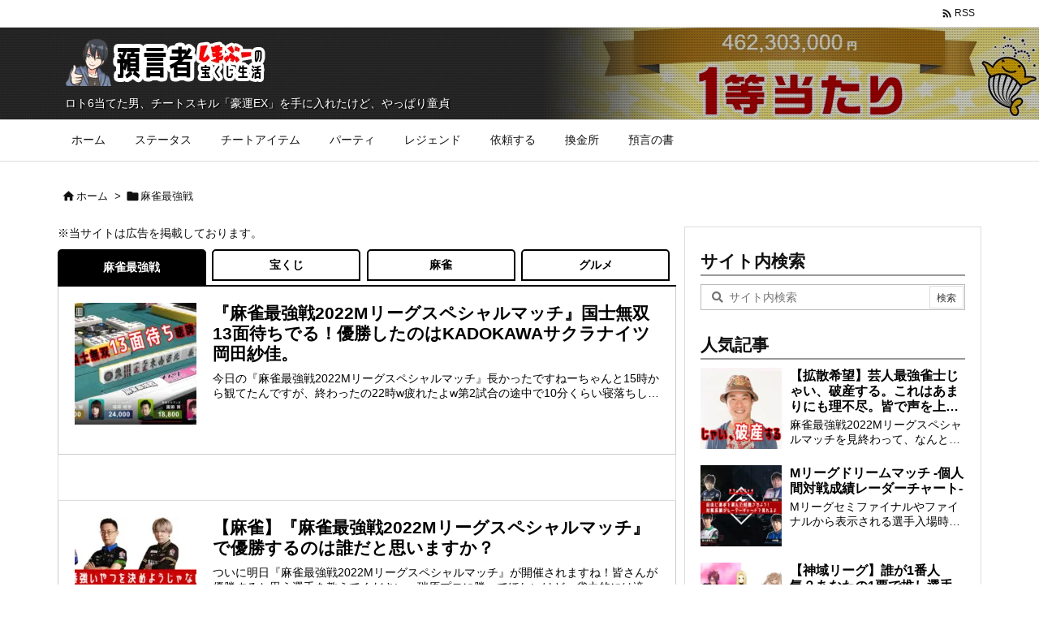

--- FILE ---
content_type: text/html; charset=UTF-8
request_url: https://xn--68j2cxa4oqe0eweye8cg.com/tags/saikyosen/page/2/
body_size: 44905
content:
<!DOCTYPE html>
<html lang="ja" itemscope itemtype="https://schema.org/WebPage">
<head prefix="og: http://ogp.me/ns# article: http://ogp.me/ns/article# fb: http://ogp.me/ns/fb#">
<meta charset="UTF-8" />
<meta http-equiv="X-UA-Compatible" content="IE=edge" />
<meta http-equiv="Content-Security-Policy" content="upgrade-insecure-requests" />
<meta name="viewport" content="width=device-width, initial-scale=1, user-scalable=yes" />
<meta name="robots" content="noindex,follow" />
<title>麻雀最強戦 | ページ 2 | 預言者しまぶーの麻雀＆宝くじ生活</title>
<style>
#wpadminbar #wp-admin-bar-wccp_free_top_button .ab-icon:before {
content: "\f160";
color: #02CA02;
top: 3px;
}
#wpadminbar #wp-admin-bar-wccp_free_top_button .ab-icon {
transform: rotate(45deg);
}</style>
<meta name='robots' content='max-image-preview:large' />
<!-- Open Graph Meta Tags generated by Blog2Social 698 - https://www.blog2social.com -->
<meta property="og:title" content="預言者しまぶーの麻雀＆宝くじ生活"/>
<meta property="og:description" content="ロト6当てた男、チートスキル「豪運EX」を手に入れたけど、やっぱり童貞"/>
<meta property="og:url" content="https://xn--68j2cxa4oqe0eweye8cg.com/tags/saikyosen/page/2/"/>
<meta property="og:image:alt" content="『麻雀最強戦2022Mリーグスペシャルマッチ』国士無双13面待ちでる！優勝したのはKADOKAWAサクラナイツ岡田紗佳。"/>
<meta property="og:image" content="https://xn--68j2cxa4oqe0eweye8cg.com/wp-content/uploads/2022/06/20220605.jpg"/>
<meta property="og:image:width" content="1000"/>
<meta property="og:image:height" content="630"/>
<meta property="og:image:type" content="image/jpeg"/>
<meta property="og:type" content="article"/>
<meta property="og:article:published_time" content="2022-06-05 22:16:52"/>
<meta property="og:article:modified_time" content="2022-06-05 22:16:52"/>
<!-- Open Graph Meta Tags generated by Blog2Social 698 - https://www.blog2social.com -->
<!-- Twitter Card generated by Blog2Social 698 - https://www.blog2social.com -->
<meta name="twitter:card" content="summary">
<meta name="twitter:title" content="預言者しまぶーの麻雀＆宝くじ生活"/>
<meta name="twitter:description" content="ロト6当てた男、チートスキル「豪運EX」を手に入れたけど、やっぱり童貞"/>
<meta name="twitter:image" content="https://xn--68j2cxa4oqe0eweye8cg.com/wp-content/uploads/2022/06/20220605.jpg"/>
<meta name="twitter:image:alt" content="『麻雀最強戦2022Mリーグスペシャルマッチ』国士無双13面待ちでる！優勝したのはKADOKAWAサクラナイツ岡田紗佳。"/>
<!-- Twitter Card generated by Blog2Social 698 - https://www.blog2social.com -->
<link rel='dns-prefetch' href='//ajax.googleapis.com' />
<link rel='dns-prefetch' href='//cdn.datatables.net' />
<link rel='dns-prefetch' href='//cdnjs.cloudflare.com' />
<link rel='dns-prefetch' href='//www.google.com' />
<link rel='preconnect' href='//fonts.googleapis.com' crossorigin />
<link rel="preload" as="style" type="text/css" href="https://xn--68j2cxa4oqe0eweye8cg.com/wp-content/themes/luxeritas/style.async.min.css?v=1656425495" />
<link rel="preload" as="font" type="font/woff2" href="https://xn--68j2cxa4oqe0eweye8cg.com/wp-content/themes/luxeritas/fonts/icomoon/fonts/icomoon.woff2" crossorigin />
<script async data-type="lazy" data-src="https://www.googletagmanager.com/gtag/js?id=G-L70WLFK8H4"></script>
<script>  window.dataLayer = window.dataLayer || [];
  function gtag(){dataLayer.push(arguments);}
  gtag('js', new Date());
  gtag('config', 'G-L70WLFK8H4');</script>
<link rel="prev" href="https://xn--68j2cxa4oqe0eweye8cg.com/tags/saikyosen/" />
<link rel="pingback" href="https://xn--68j2cxa4oqe0eweye8cg.com/xmlrpc.php" />
<link rel="alternate" type="application/rss+xml" title="預言者しまぶーの麻雀＆宝くじ生活 RSS Feed" href="https://xn--68j2cxa4oqe0eweye8cg.com/feed/" />
<link rel="alternate" type="application/atom+xml" title="預言者しまぶーの麻雀＆宝くじ生活 Atom Feed" href="https://xn--68j2cxa4oqe0eweye8cg.com/feed/atom/" />
<link rel="icon" href="https://xn--68j2cxa4oqe0eweye8cg.com/wp-content/themes/luxech/images/favicon.ico" />
<link rel="apple-touch-icon-precomposed" href="https://xn--68j2cxa4oqe0eweye8cg.com/wp-content/themes/luxech/images/apple-touch-icon-precomposed.png" />
<link rel="apple-touch-icon" href="https://xn--68j2cxa4oqe0eweye8cg.com/wp-content/themes/luxech/images/apple-touch-icon-precomposed.png" />
<meta name="description" content="預言者しまぶーの麻雀＆宝くじ生活 | ロト6当てた男、チートスキル「豪運EX」を手に入れたけど、やっぱり童貞 | NO:1317" />
<meta name="theme-color" content="#4285f4">
<meta name="format-detection" content="telephone=no">
<meta name="referrer" content="no-referrer-when-downgrade" />
<meta property="og:type" content="website" />
<meta property="og:url" content="https://xn--68j2cxa4oqe0eweye8cg.com/" />
<meta property="og:title" content="麻雀最強戦 | ページ 2 | 預言者しまぶーの麻雀＆宝くじ生活" />
<meta property="og:description" content="預言者しまぶーの麻雀＆宝くじ生活 | ロト6当てた男、チートスキル「豪運EX」を手に入れたけど、やっぱり童貞 | NO:1317" />
<meta property="og:image" content="https://xn--68j2cxa4oqe0eweye8cg.com/wp-content/uploads/2022/05/17.png" />
<meta property="og:image:width" content="370" />
<meta property="og:image:height" content="320" />
<meta property="og:site_name" content="預言者しまぶーの麻雀＆宝くじ生活" />
<meta property="og:locale" content="ja_JP" />
<meta name="twitter:card" content="summary_large_image" />
<meta name="twitter:domain" content="xn--68j2cxa4oqe0eweye8cg.com" />
<style id='wp-img-auto-sizes-contain-inline-css'>
img:is([sizes=auto i],[sizes^="auto," i]){contain-intrinsic-size:3000px 1500px}
/*# sourceURL=wp-img-auto-sizes-contain-inline-css */</style>
<style id='wp-block-group-inline-css' type='text/css'>
.wp-block-group{box-sizing:border-box}:where(.wp-block-group.wp-block-group-is-layout-constrained){position:relative}
/*# sourceURL=https://xn--68j2cxa4oqe0eweye8cg.com/wp-includes/blocks/group/style.min.css */
</style>
<style id='global-styles-inline-css' type='text/css'>
:root{--wp--preset--aspect-ratio--square: 1;--wp--preset--aspect-ratio--4-3: 4/3;--wp--preset--aspect-ratio--3-4: 3/4;--wp--preset--aspect-ratio--3-2: 3/2;--wp--preset--aspect-ratio--2-3: 2/3;--wp--preset--aspect-ratio--16-9: 16/9;--wp--preset--aspect-ratio--9-16: 9/16;--wp--preset--color--black: #000000;--wp--preset--color--cyan-bluish-gray: #abb8c3;--wp--preset--color--white: #ffffff;--wp--preset--color--pale-pink: #f78da7;--wp--preset--color--vivid-red: #cf2e2e;--wp--preset--color--luminous-vivid-orange: #ff6900;--wp--preset--color--luminous-vivid-amber: #fcb900;--wp--preset--color--light-green-cyan: #7bdcb5;--wp--preset--color--vivid-green-cyan: #00d084;--wp--preset--color--pale-cyan-blue: #8ed1fc;--wp--preset--color--vivid-cyan-blue: #0693e3;--wp--preset--color--vivid-purple: #9b51e0;--wp--preset--gradient--vivid-cyan-blue-to-vivid-purple: linear-gradient(135deg,rgb(6,147,227) 0%,rgb(155,81,224) 100%);--wp--preset--gradient--light-green-cyan-to-vivid-green-cyan: linear-gradient(135deg,rgb(122,220,180) 0%,rgb(0,208,130) 100%);--wp--preset--gradient--luminous-vivid-amber-to-luminous-vivid-orange: linear-gradient(135deg,rgb(252,185,0) 0%,rgb(255,105,0) 100%);--wp--preset--gradient--luminous-vivid-orange-to-vivid-red: linear-gradient(135deg,rgb(255,105,0) 0%,rgb(207,46,46) 100%);--wp--preset--gradient--very-light-gray-to-cyan-bluish-gray: linear-gradient(135deg,rgb(238,238,238) 0%,rgb(169,184,195) 100%);--wp--preset--gradient--cool-to-warm-spectrum: linear-gradient(135deg,rgb(74,234,220) 0%,rgb(151,120,209) 20%,rgb(207,42,186) 40%,rgb(238,44,130) 60%,rgb(251,105,98) 80%,rgb(254,248,76) 100%);--wp--preset--gradient--blush-light-purple: linear-gradient(135deg,rgb(255,206,236) 0%,rgb(152,150,240) 100%);--wp--preset--gradient--blush-bordeaux: linear-gradient(135deg,rgb(254,205,165) 0%,rgb(254,45,45) 50%,rgb(107,0,62) 100%);--wp--preset--gradient--luminous-dusk: linear-gradient(135deg,rgb(255,203,112) 0%,rgb(199,81,192) 50%,rgb(65,88,208) 100%);--wp--preset--gradient--pale-ocean: linear-gradient(135deg,rgb(255,245,203) 0%,rgb(182,227,212) 50%,rgb(51,167,181) 100%);--wp--preset--gradient--electric-grass: linear-gradient(135deg,rgb(202,248,128) 0%,rgb(113,206,126) 100%);--wp--preset--gradient--midnight: linear-gradient(135deg,rgb(2,3,129) 0%,rgb(40,116,252) 100%);--wp--preset--font-size--small: 13px;--wp--preset--font-size--medium: 20px;--wp--preset--font-size--large: 36px;--wp--preset--font-size--x-large: 42px;--wp--preset--spacing--20: 0.44rem;--wp--preset--spacing--30: 0.67rem;--wp--preset--spacing--40: 1rem;--wp--preset--spacing--50: 1.5rem;--wp--preset--spacing--60: 2.25rem;--wp--preset--spacing--70: 3.38rem;--wp--preset--spacing--80: 5.06rem;--wp--preset--shadow--natural: 6px 6px 9px rgba(0, 0, 0, 0.2);--wp--preset--shadow--deep: 12px 12px 50px rgba(0, 0, 0, 0.4);--wp--preset--shadow--sharp: 6px 6px 0px rgba(0, 0, 0, 0.2);--wp--preset--shadow--outlined: 6px 6px 0px -3px rgb(255, 255, 255), 6px 6px rgb(0, 0, 0);--wp--preset--shadow--crisp: 6px 6px 0px rgb(0, 0, 0);}:where(.is-layout-flex){gap: 0.5em;}:where(.is-layout-grid){gap: 0.5em;}body .is-layout-flex{display: flex;}.is-layout-flex{flex-wrap: wrap;align-items: center;}.is-layout-flex > :is(*, div){margin: 0;}body .is-layout-grid{display: grid;}.is-layout-grid > :is(*, div){margin: 0;}:where(.wp-block-columns.is-layout-flex){gap: 2em;}:where(.wp-block-columns.is-layout-grid){gap: 2em;}:where(.wp-block-post-template.is-layout-flex){gap: 1.25em;}:where(.wp-block-post-template.is-layout-grid){gap: 1.25em;}.has-black-color{color: var(--wp--preset--color--black) !important;}.has-cyan-bluish-gray-color{color: var(--wp--preset--color--cyan-bluish-gray) !important;}.has-white-color{color: var(--wp--preset--color--white) !important;}.has-pale-pink-color{color: var(--wp--preset--color--pale-pink) !important;}.has-vivid-red-color{color: var(--wp--preset--color--vivid-red) !important;}.has-luminous-vivid-orange-color{color: var(--wp--preset--color--luminous-vivid-orange) !important;}.has-luminous-vivid-amber-color{color: var(--wp--preset--color--luminous-vivid-amber) !important;}.has-light-green-cyan-color{color: var(--wp--preset--color--light-green-cyan) !important;}.has-vivid-green-cyan-color{color: var(--wp--preset--color--vivid-green-cyan) !important;}.has-pale-cyan-blue-color{color: var(--wp--preset--color--pale-cyan-blue) !important;}.has-vivid-cyan-blue-color{color: var(--wp--preset--color--vivid-cyan-blue) !important;}.has-vivid-purple-color{color: var(--wp--preset--color--vivid-purple) !important;}.has-black-background-color{background-color: var(--wp--preset--color--black) !important;}.has-cyan-bluish-gray-background-color{background-color: var(--wp--preset--color--cyan-bluish-gray) !important;}.has-white-background-color{background-color: var(--wp--preset--color--white) !important;}.has-pale-pink-background-color{background-color: var(--wp--preset--color--pale-pink) !important;}.has-vivid-red-background-color{background-color: var(--wp--preset--color--vivid-red) !important;}.has-luminous-vivid-orange-background-color{background-color: var(--wp--preset--color--luminous-vivid-orange) !important;}.has-luminous-vivid-amber-background-color{background-color: var(--wp--preset--color--luminous-vivid-amber) !important;}.has-light-green-cyan-background-color{background-color: var(--wp--preset--color--light-green-cyan) !important;}.has-vivid-green-cyan-background-color{background-color: var(--wp--preset--color--vivid-green-cyan) !important;}.has-pale-cyan-blue-background-color{background-color: var(--wp--preset--color--pale-cyan-blue) !important;}.has-vivid-cyan-blue-background-color{background-color: var(--wp--preset--color--vivid-cyan-blue) !important;}.has-vivid-purple-background-color{background-color: var(--wp--preset--color--vivid-purple) !important;}.has-black-border-color{border-color: var(--wp--preset--color--black) !important;}.has-cyan-bluish-gray-border-color{border-color: var(--wp--preset--color--cyan-bluish-gray) !important;}.has-white-border-color{border-color: var(--wp--preset--color--white) !important;}.has-pale-pink-border-color{border-color: var(--wp--preset--color--pale-pink) !important;}.has-vivid-red-border-color{border-color: var(--wp--preset--color--vivid-red) !important;}.has-luminous-vivid-orange-border-color{border-color: var(--wp--preset--color--luminous-vivid-orange) !important;}.has-luminous-vivid-amber-border-color{border-color: var(--wp--preset--color--luminous-vivid-amber) !important;}.has-light-green-cyan-border-color{border-color: var(--wp--preset--color--light-green-cyan) !important;}.has-vivid-green-cyan-border-color{border-color: var(--wp--preset--color--vivid-green-cyan) !important;}.has-pale-cyan-blue-border-color{border-color: var(--wp--preset--color--pale-cyan-blue) !important;}.has-vivid-cyan-blue-border-color{border-color: var(--wp--preset--color--vivid-cyan-blue) !important;}.has-vivid-purple-border-color{border-color: var(--wp--preset--color--vivid-purple) !important;}.has-vivid-cyan-blue-to-vivid-purple-gradient-background{background: var(--wp--preset--gradient--vivid-cyan-blue-to-vivid-purple) !important;}.has-light-green-cyan-to-vivid-green-cyan-gradient-background{background: var(--wp--preset--gradient--light-green-cyan-to-vivid-green-cyan) !important;}.has-luminous-vivid-amber-to-luminous-vivid-orange-gradient-background{background: var(--wp--preset--gradient--luminous-vivid-amber-to-luminous-vivid-orange) !important;}.has-luminous-vivid-orange-to-vivid-red-gradient-background{background: var(--wp--preset--gradient--luminous-vivid-orange-to-vivid-red) !important;}.has-very-light-gray-to-cyan-bluish-gray-gradient-background{background: var(--wp--preset--gradient--very-light-gray-to-cyan-bluish-gray) !important;}.has-cool-to-warm-spectrum-gradient-background{background: var(--wp--preset--gradient--cool-to-warm-spectrum) !important;}.has-blush-light-purple-gradient-background{background: var(--wp--preset--gradient--blush-light-purple) !important;}.has-blush-bordeaux-gradient-background{background: var(--wp--preset--gradient--blush-bordeaux) !important;}.has-luminous-dusk-gradient-background{background: var(--wp--preset--gradient--luminous-dusk) !important;}.has-pale-ocean-gradient-background{background: var(--wp--preset--gradient--pale-ocean) !important;}.has-electric-grass-gradient-background{background: var(--wp--preset--gradient--electric-grass) !important;}.has-midnight-gradient-background{background: var(--wp--preset--gradient--midnight) !important;}.has-small-font-size{font-size: var(--wp--preset--font-size--small) !important;}.has-medium-font-size{font-size: var(--wp--preset--font-size--medium) !important;}.has-large-font-size{font-size: var(--wp--preset--font-size--large) !important;}.has-x-large-font-size{font-size: var(--wp--preset--font-size--x-large) !important;}
/*# sourceURL=global-styles-inline-css */
</style>

<style id='classic-theme-styles-inline-css'>
/*! This file is auto-generated */
.wp-block-button__link{color:#fff;background-color:#32373c;border-radius:9999px;box-shadow:none;text-decoration:none;padding:calc(.667em + 2px) calc(1.333em + 2px);font-size:1.125em}.wp-block-file__button{background:#32373c;color:#fff;text-decoration:none}
/*# sourceURL=/wp-includes/css/classic-themes.min.css */</style>
<link rel="stylesheet" id="jquery-datatables-css" href="//cdn.datatables.net/1.10.20/css/jquery.dataTables.min.css" media="all" />
<link rel="stylesheet" id="datatables-buttons-css" href="//cdn.datatables.net/buttons/1.6.1/css/buttons.dataTables.min.css" media="all" />
<link rel="stylesheet" id="datatables-select-css" href="//cdn.datatables.net/select/1.3.1/css/select.dataTables.min.css" media="all" />
<link rel="stylesheet" id="datatables-fixedheader-css" href="//cdn.datatables.net/fixedheader/3.1.6/css/fixedHeader.dataTables.min.css" media="all" />
<link rel="stylesheet" id="datatables-fixedcolumns-css" href="//cdn.datatables.net/fixedcolumns/3.3.0/css/fixedColumns.dataTables.min.css" media="all" />
<link rel="stylesheet" id="datatables-responsive-css" href="//cdn.datatables.net/responsive/2.2.3/css/responsive.dataTables.min.css" media="all" />
<style id='luxech-inline-css'>
/*! Luxeritas WordPress Theme 3.21.5.1 - (C) 2015 Thought is free. */*,*:before,*:after{box-sizing:border-box}@-ms-viewport{width:device-width}a:not([href]):not([tabindex]),a:not([href]):not([tabindex]):hover,a:not([href]):not([tabindex]):focus{color:inherit;text-decoration:none}a:not([href]):not([tabindex]):focus{outline:0}h1{font-size:2em;margin:.67em 0}small{font-size:80%}img{border-style:none;vertical-align:middle}hr{box-sizing:content-box;height:0;overflow:visible;margin-top:1rem;margin-bottom:1rem;border:0}pre{margin-top:0;margin-bottom:1rem;overflow:auto;-ms-overflow-style:scrollbar}code,pre{font-family:monospace,monospace;font-size:1em}ul ul,ol ul,ul ol,ol ol{margin-bottom:0}p{margin-top:0;margin-bottom:1rem}button{border-radius:0}input,button,select,optgroup,textarea{margin:0;font-family:inherit;font-size:inherit;line-height:inherit}button,input{overflow:visible}button,select{text-transform:none}button,[type=button],[type=reset],[type=submit]{-webkit-appearance:button}button:not(:disabled),[type=button]:not(:disabled),[type=reset]:not(:disabled),[type=submit]:not(:disabled){cursor:pointer}::-moz-focus-inner{padding:0;border-style:none}::-webkit-inner-spin-button{height:auto}::-webkit-search-decoration{-webkit-appearance:none}label{display:inline-block;margin-bottom:.5rem}h1,h2,h3,h4,h5,h6{margin-top:0;margin-bottom:.5rem;font-family:inherit;font-weight:500;line-height:1.2;color:inherit}.container{width:100%;margin-right:auto;margin-left:auto}@media (min-width:768px){.container{max-width:720px}}@media (min-width:992px){.container{max-width:960px}}@media (min-width:1200px){.container{max-width:1140px}}.row{display:flex;flex-wrap:wrap}div[class^=col-]{flex:0 0 auto;position:relative;width:100%;min-height:1px;padding-right:15px;padding-left:15px}.col-12{max-width:100%}.col-6{max-width:50%}.col-4{max-width:33.333333%}.clearfix:after{display:block;clear:both;content:""}.pagination{display:flex;padding-left:0;list-style:none;border-radius:.25rem}table{border-collapse:collapse}caption{padding-top:.75rem;padding-bottom:.75rem;color:#6c757d;text-align:left;caption-side:bottom}th{text-align:left}body .material-icons,body .material-icons-outlined{font-size:inherit;font-feature-settings:'liga';-moz-osx-font-smoothing:grayscale;text-rendering:optimizeLegibility;transform:scale(1.3,1.3);transform-origin:top;margin-top:-.16em}.material-icons.flip-h{transform:scale(-1.3,1.3)}.material-icons.rotate{transform:rotate(180deg) translate(0,-1.3em) scale(1.3,1.3)}.material-icons.pull-left{float:left;margin-right:.3em}.material-icons.pull-right{float:right;margin-left:.3em}@font-face{font-family:'icomoon';src:url('/wp-content/themes/luxeritas/fonts/icomoon/fonts/icomoon.eot');src:url('/wp-content/themes/luxeritas/fonts/icomoon/fonts/icomoon.eot') format('embedded-opentype'),url('/wp-content/themes/luxeritas/fonts/icomoon/fonts/icomoon.woff2') format('woff2'),url('/wp-content/themes/luxeritas/fonts/icomoon/fonts/icomoon.woff') format('woff'),url('/wp-content/themes/luxeritas/fonts/icomoon/fonts/icomoon.ttf') format('truetype'),url('/wp-content/themes/luxeritas/fonts/icomoon/fonts/icomoon.svg') format('svg');font-weight:400;font-style:normal;font-display:swap}[class^=ico-],[class*=" ico-"]{font-family:'icomoon';display:inline-block;font-style:normal;font-weight:400;font-variant:normal;text-transform:none;text-rendering:auto;line-height:1;-webkit-font-smoothing:antialiased;-moz-osx-font-smoothing:grayscale}.ico-speech-bubble:before{content:"\e903"}.ico-external-link-alt:before{content:"\f35d"}.ico-external-link-square-alt:before{content:"\f360"}.ico-line:before{content:"\e700"}.ico-feedly:before{content:"\e600"}.ico-plus-square:before{content:"\f0fe"}.ico-minus-square:before{content:"\f146"}.ico-caret-square-down:before{content:"\f150"}.ico-search:before{content:"\f002"}.ico-link:before{content:"\f0c1"}.ico-caret-right:before{content:"\f0da"}.ico-spinner:before{content:"\f110"}.ico-comment:before{content:"\e900"}.ico-comments:before{content:"\e901"}.ico-chevron-up:before{content:"\f077"}.ico-chevron-down:before{content:"\f078"}.ico-twitter:before{content:"\f099"}.ico-facebook:before{content:"\f09a"}.ico-linkedin:before{content:"\f0e1"}.ico-angle-double-right:before{content:"\f101"}.ico-chevron-circle-left:before{content:"\f137"}.ico-chevron-circle-right:before{content:"\f138"}.ico-youtube-play:before{content:"\f16a"}.ico-instagram:before{content:"\f16d"}.ico-pinterest-p:before{content:"\f231"}.ico-get-pocket:before{content:"\f265"}.ico-spin{animation:ico-spin 2s infinite linear}@keyframes ico-spin{0%{transform:rotate(0)}100%{transform:rotate(360deg)}}*{margin:0;padding:0}a:hover,.term img,a:hover,.term img:hover{transition:opacity .3s,transform .5s}a:hover img{opacity:.8}hr{border-top:1px dotted #999}img,video,object,canvas{max-width:100%;height:auto;box-sizing:content-box}.no-js img.lazy{display:none!important}pre,ul,ol{margin:1.6em 0}ul ul,ol ol,ul ol,ol ul{margin:0 0 1.6em}pre{margin-bottom:30px}blockquote,.wp-block-quote{display:block;position:relative;overflow:hidden;overflow-wrap:anywhere;margin:1.6em 5px;padding:25px;font-size:1.4rem;background:#fdfdfd;border:0;border-radius:6px;box-shadow:0 5px 5px 0 rgba(18,63,82,.035),0 0 0 1px rgba(176,181,193,.2)}blockquote:after{content:"\275b\275b";display:block;position:absolute;font-family:Arial,sans-serif;font-size:200px;line-height:1em;left:-25px;top:-15px;opacity:.04}blockquote cite,.wp-block-quote cite{display:block;text-align:right;font-family:serif;font-size:.9em;font-style:oblique}.wp-block-quote:not(.is-large):not(.is-style-large){border:0}blockquote ol:first-child,blockquote p:first-child,blockquote ul:first-child{margin-top:5px}blockquote ol:last-child,blockquote p:last-child,blockquote ul:last-child{margin-bottom:5px}[type=submit],[type=text],[type=email],.reply a{display:inline;line-height:1;vertical-align:middle;padding:12px 12px 11px;max-width:100%}.reply a,[type=submit],.widget_categories select,.widget_archive select{color:#333;font-weight:400;background:#fff;border:1px solid #ddd}option,textarea,[type=text],[type=email],[type=search]{color:inherit;background:#fff;border:1px solid #ddd}[type=search]{-webkit-appearance:none;outline-offset:-2px;line-height:1;border-radius:0}textarea{overflow:auto;resize:vertical;padding:8px;max-width:100%}button{appearance:none;outline:none;border:0}.cboth{clear:both}.bold{font-weight:700}.wp-caption{margin-bottom:1.6em;max-width:100%}.wp-caption img[class*=wp-image-]{display:block;margin:0}.post .wp-caption-text,.post .wp-caption-dd{font-size:1.2rem;line-height:1.5;margin:0;padding:.5em 0}.sticky .posted-on{display:none}.bypostauthor>article .fn:after{content:"";position:relative}.screen-reader-text{clip:rect(1px,1px,1px,1px);height:1px;overflow:hidden;position:absolute !important;width:1px}strong{font-weight:700}em{font-style:italic}.alignleft{display:inline;float:left}.alignright{display:inline;float:right}.aligncenter{display:block;margin-right:auto;margin-left:auto}.post .alignfull{margin-left:-68px;margin-right:-68px}figure.alignwide>img,figure.alignfull>img{min-width:100%}blockquote.alignleft,.wp-caption.alignleft,.post img.alignleft{margin:.4em 1.6em 1.6em 0}blockquote.alignright,.wp-caption.alignright,.post img.alignright{margin:.4em 0 1.6em 1.6em}blockquote.aligncenter,.wp-caption.aligncenter,.post img.aligncenter{clear:both;margin-top:.4em;margin-bottom:1.6em}.wp-caption.alignleft,.wp-caption.alignright,.wp-caption.aligncenter{margin-bottom:1.2em}img[class*=wp-image-],img[class*=attachment-]{max-width:100%;height:auto}.gallery-item{display:inline-block;text-align:left;vertical-align:top;margin:0 0 1.5em;padding:0 1em 0 0;width:50%}.gallery-columns-1 .gallery-item{width:100%}.gallery-columns-2 .gallery-item{max-width:50%}@media screen and (min-width:30em){.gallery-item{max-width:25%}.gallery-columns-1 .gallery-item{max-width:100%}.gallery-columns-2 .gallery-item{max-width:50%}.gallery-columns-3 .gallery-item{max-width:33.33%}.gallery-columns-4 .gallery-item{max-width:25%}}.gallery-caption{display:block;font-size:1.2rem;line-height:1.5;padding:.5em 0}.wp-block-image{margin:1.6em 0}figure.wp-block-image{display:inline-block}.post ul.blocks-gallery-grid{padding:0}#head-in{padding-top:28px;background:#fff}.band{position:absolute;top:0;left:0;right:0}div[id*=head-band]{margin:auto;height:34px;line-height:34px;overflow:hidden;background:#fff;border-bottom:1px solid #ddd}.band-menu{position:relative;margin:auto}.band-menu ul{font-size:1px;margin:0 -5px 0 0;position:absolute;right:10px;list-style:none}.band-menu li{display:inline-block;vertical-align:middle;font-size:1.2rem;margin:0 3px;line-height:1}.band-menu li a{color:#111;text-decoration:none}.band-menu li a:hover{color:#09f}.band-menu .menu-item a:before{display:inline;margin:5px;line-height:1;font-family:"icomoon";content:"\f0da"}div[id*=head-band] .snsf{display:block;min-width:28px;height:20px;margin:-2px -6px 0 0;text-align:center}div[id*=head-band] .snsf a{display:block;height:100%;width:100%;text-decoration:none;letter-spacing:0;font-family:Verdana,Arial,Helvetica,Roboto;padding:4px;border-radius:2px}#sitename{display:inline-block;max-width:100%;margin:0 0 12px;font-size:2.8rem;line-height:1.4}#sitename a{color:inherit;text-decoration:none}.desc{line-height:1.4}.info{padding:20px 10px;overflow:hidden}.logo,.logo-up{position:relative;margin:15px auto -10px auto;text-align:center}.logo-up{margin:15px auto 0 auto}#header .head-cover{position:relative;margin:auto}#header #gnavi,#foot-in,.foot-nav{margin:auto}#nav{margin:0;padding:0;border-top:1px solid #ddd;border-bottom:1px solid #ddd;position:relative;z-index:20}#nav,#gnavi ul.gu,#gnavi li.gl>a,.mobile-nav{color:#111;background:#fff}#gnavi .mobile-nav{display:none}#gnavi .nav-menu{display:block}#gnavi ul.gu{margin:0}#gnavi li.gl{float:left;position:relative;list-style-type:none;text-indent:0;white-space:nowrap}#gnavi li.gl>a{display:block;text-decoration:none;text-align:center;height:100%}#gnavi li ul.gu{display:none}@media (min-width:992px){#gnavi ul.gu{display:flex;flex-wrap:wrap}#gnavi li.gl{flex:0 0 auto;min-width:1px;background:#09f}#gnavi .gc>ul>li.gl{background:0 0}#gnavi li.gl>a>.gim{display:block;height:100%}#gnavi .gc>ul>li>a>.gim{transition:.4s;border-bottom:0;padding:16px 18px}#gnavi li.gl>ul{display:none;margin:0;border:1px solid #ddd;border-bottom:0;background:0 0;position:absolute;top:100%;z-index:1}#gnavi li li.gl{width:100%;min-width:160px}#gnavi li li.gl a>.gim{border-bottom:1px solid #ddd;font-size:1.3rem;padding:10px 15px;width:100%;text-align:left}#gnavi li li.gl>ul{padding:0;border-top:1px solid #ddd;overflow:hidden;top:-1px;left:100%}#gnavi li.gl:hover>a,#gnavi li.gl:hover>a>.gim,div.mobile-nav:hover,ul.mobile-nav li:hover{color:#fff;background:#09f}#gnavi li[class*=current]>a{background:none repeat scroll 0 0 #000;color:#fff}#gnavi ul ul>li[class*=children]>a>.gim:after{font-family:"icomoon";content:"\f0da";position:absolute;right:6px;top:0;bottom:0;margin:auto;height:1.3rem}}@media (max-width:991px){.mobile-nav p{letter-spacing:0;font-size:1.1rem;line-height:1;margin:6px 0 0}.mobile-nav li{white-space:nowrap;text-align:center;padding:8px 10px;border:0;list-style:none;cursor:pointer}.mobile-nav li:hover{opacity:.6}.mobile-nav li i,.mobile-nav li svg{font-size:1.8rem;font-style:normal}#gnavi ul.gu{display:none;border:0;border-bottom:solid 1px #ddd}#gnavi li.gl{display:block;float:none;width:100%;padding-left:0;text-align:left;line-height:2.3;border-top:1px solid #ddd;list-style:disc inside}#gnavi li.gl:hover>a>.gim{background:0 0}}#primary{border:1px solid transparent}#section,.grid{margin:0 10px 20px 0}.grid{padding:45px 68px;background:#fff;border:1px solid #ddd}#breadcrumb{margin:20px 0 15px;padding:8px;line-height:2}#breadcrumb,#breadcrumb a{color:#111;text-decoration:none;word-break:normal}#breadcrumb a:hover{text-decoration:underline}#breadcrumb h1,#breadcrumb li{display:inline;list-style-type:none;font-size:1.3rem}#breadcrumb i,#breadcrumb svg{margin-right:3px}#breadcrumb i.arrow{margin:0 8px}.term{margin-right:10px}.term img{float:left;max-width:40%;height:auto;margin-bottom:15px;background:inherit;border:1px solid #ddd;border-radius:4px;box-shadow:0 0 2px 1px rgba(255,255,255,1) inset}.term img:hover{border-color:#06c}#related .term img{padding:1px;width:100px;height:100px}.read-more-link,.read-more-link i,.read-more-link svg{text-decoration:underline}#list a{word-break:normal}#list .toc{margin:0 0 25px}#list .excerpt{margin:0 0 12px;line-height:1.8}.exsp{display:inline}#list .read-more{clear:both;line-height:1;margin:35px 0 30px;text-align:right}#list .read-more{margin:0}@media (max-width:575px){.read-more-link{color:inherit;background:#fafafa;border:1px solid #aaa}.read-more-link:hover{color:#dc143c;background:#f0f0f0;text-decoration:none}}.meta,.post .meta{margin:0;font-size:1.4rem;color:#111;margin-bottom:35px;vertical-align:middle;padding:16px 0}.meta a{display:inline-block;color:#111;text-decoration:underline}.meta i{margin-right:6px}.meta span{margin:0 12px 0 0}.meta span.break{margin:0 8px 0 4px}.meta span.first-item{margin:0;white-space:nowrap}.meta-box{margin:30px 10px}.toc .meta-u,.post .meta-u{background:0 0;border:0;margin:0 0 10px;padding:0}.post .meta-u{overflow:hidden;text-align:right}#paging{margin:auto;text-align:center}#paging ul{padding:0}#paging i{font-weight:700}#paging .not-allow i{font-weight:400;opacity:.3}.pagination{display:flex;justify-content:center;margin:0}.pagination li{flex:1 1 42px;max-width:42px;min-width:27px;float:left}.pagination>li>a,.pagination>li>span{display:inline-block;text-decoration:none;width:100%;padding:6px 0;color:inherit;background:#fff;border:1px solid #ddd;border-right:0}.pagination>li:last-child>a,.pagination>li:last-child>span,.pagination>.not-allow:first-child>span:hover{border-right:1px solid #ddd}.pagination>.active>span,.pagination .current,.pagination>li>a:hover{color:#fff;background:#dc143c}.pagination>.active>span:hover,.pagination>.not-allow>span:hover{cursor:text}.post #paging{margin:20px 0 40px}.post{font-size:1.6rem;line-height:1.9}.post p{margin:1.3em 0}.post a{text-decoration:underline}.post h2,.post h3,.post h4,.post h5,.post h6{line-height:1.4;margin-top:35px;margin-bottom:30px}.post h1:first-child{margin-top:0}.post h2{border-left:8px solid #999;font-size:2.4rem;margin-top:50px;padding:8px 20px}.post h3{font-size:2.2rem;padding:2px 15px;margin-top:50px;margin-left:5px;border-left:2px #999 solid}.post h4{font-size:1.8rem;padding:0 12px;border:0;border-left:solid 12px #999}.post h2:first-child,.post h3:first-child{margin-top:30px}.post table{margin-bottom:30px}.post td,.post th{padding:8px 10px;border:1px solid #ddd}.post th{text-align:center;background:#f5f5f5}.post ul,.post ol{padding:0 0 0 30px}.post .vcard{text-align:right}.post .vcard i,.post .vcard svg{margin-right:8px}.entry-title,#front-page-title{font-size:2.8rem;line-height:1.5;background:0 0;border:none;margin:0 0 10px;padding:0}.entry-title a{color:inherit;text-decoration:none}.entry-title a:hover{color:#dc143c}#sns-tops{margin:-25px 0 45px}#sns-bottoms{margin:16px 0 0}#bottom-area #sns-bottoms{margin-bottom:0}.sns-msg h2{display:inline-block;margin:0 0 0 5px;padding:0 8px;line-height:1;font-size:1.6rem;background:0 0;border:none;border-bottom:5px solid #ccc}#pnavi{clear:both;padding:0;border:1px solid #ddd;background:#fff;height:auto;overflow:hidden}#pnavi .next,#pnavi .prev{position:relative}#pnavi .next{text-align:right;border-bottom:1px solid #ddd}#pnavi i,#pnavi svg{font-size:2.2rem}#pnavi .next-arrow,#pnavi .prev-arrow{font-size:1.6rem;position:absolute;top:10px}#pnavi .next-arrow *,#pnavi .prev-arrow *{vertical-align:middle}#pnavi .next-arrow{left:20px}#pnavi .prev-arrow{right:20px}#pnavi .ntitle,#pnavi .ptitle{margin-top:32px}#pnavi img{height:100px;width:100px;border:1px solid #ddd;border-radius:8px}#pnavi a{display:block;padding:15px 30px;overflow:hidden;text-decoration:none;color:#666;min-height:132px}#pnavi a:hover{color:#dc143c}#pnavi a>img,#pnavi a:hover>img{transition:opacity .4s,transform .4s}#pnavi a:hover>img{border-color:#337ab7}#pnavi .block-span{display:block;margin-top:35px}#pnavi .next img,#pnavi .no-img-next i,#pnavi .no-img-next svg{float:right;margin:0 0 0 10px}#pnavi .prev img,#pnavi .no-img-prev i,#pnavi .no-img-prev svg{float:left;margin:0 10px 0 0}#pnavi i.navi-home,#pnavi svg.navi-home,#pnavi .no-img-next i,#pnavi .no-img-next svg,#pnavi .no-img-prev i,#pnavi .no-img-prev svg{font-size:7.6rem;padding:5px 0}@media (min-width:1200px),(min-width:540px) and (max-width:991px){#pnavi .next,#pnavi .prev,#pnavi .next a,#pnavi .prev a{padding-bottom:32767px;margin-bottom:-32752px}#pnavi .next,#pnavi .prev{margin-bottom:-32767px;width:50%}#pnavi .next{float:right;border-left:1px solid #ddd}}.related,.discussion,.tb{font-size:2.4rem;line-height:2;margin:0 0 15px}.related i,.related svg,.discussion i,.discussion svg,.tb i,.tb svg{margin-right:10px}#related{padding:0}#related .term img{float:left;margin:8px 10px 8px 0}#related h3{font-size:1.6rem;font-weight:700;padding:0;margin:10px 0 10px 10px;border:none}#related h3 a{color:inherit;text-decoration:none;line-height:1.6}#related h3 a:hover{color:#09f}#related .toc{padding:10px 0;border-top:1px dotted #ccc}#related .toc:first-child{border-top:none}#related .excerpt p{display:inline;opacity:.7;font-size:1.3rem}#comments h3{font-size:1.6rem;border:none;padding:10px 0;margin-bottom:10px}#comments h3 i,#comments h3 svg{font-size:2.2rem;margin-right:10px}.comments-list,.comments-list li{border-bottom:1px solid #ddd}.comments-list li{margin-bottom:20px}.comments-list .comment-body{padding-bottom:20px}.comments-list li:last-child{margin-bottom:0;padding-bottom:0;border:none}#comments p{font-size:1.4rem;margin:20px 0}#comments label{display:block}.comment-author.vcard .avatar{display:block;float:left;margin:0 10px 20px 0}.comment-meta{margin-bottom:40px}.comment-meta:after{content:" ";clear:both}.fn{line-height:1.6;font-size:1.5rem}.says{margin-left:10px}.commentmetadata{font-size:1.4rem;height:15px;padding:10px 10px 10px 0}.reply a{display:block;text-decoration:none;text-align:center;width:65px;margin:0 0 0 auto}.comments-list{padding-left:0;list-style-type:none}.comments-list li.depth-1>ul.children{padding-left:30px}.comments-list li{list-style-type:none}#comments .no-comments{margin:0 0 20px;padding:10px 20px 30px;border-bottom:1px solid #ddd}#c-paging{text-align:center;padding:0 0 20px;border-bottom:1px solid #ccc}#commentform p{margin:0 0 20px}#respond{font-size:1.6rem}#commentform .tags{padding:10px;font-size:1.3rem}#commentform-author{display:flex;flex-wrap:wrap}.comment-form-author{flex:0 1 35%;padding-right:10px}.comment-form-email{flex:1 0 64%}#commentform,#comments textarea,[type^=text],[class^=comment-form-]{margin:0;width:100%}#comments .comment-form-cookies-consent{display:table}#comments .comment-form-cookies-consent *{display:table-cell;margin:0 5px 0 0;width:auto;vertical-align:middle}#comments .form-submit{margin:0}#comments .comments-list .form-submit{margin-bottom:40px}#comments [type=submit]{color:#fff;background:#666;padding:18px 18px 17px;cursor:pointer}#comments [type=submit]:hover{background:#dc143c}#trackback input{width:100%;margin:0 0 10px}#list-title{margin:0 0 40px;font-size:2.8rem;font-weight:400}#section .grid #list-title{margin:0}div[id*=side-],#col3{padding:20px 0;border:1px solid #ddd;background:#fff}#side .widget,#col3 .widget{overflow-wrap:anywhere;margin:0 6px;padding:20px 7px;border:1px solid transparent}#side ul,#col3 ul{margin-bottom:0}#side ul li,#col3 ul li{list-style-type:none;line-height:2;margin:0;padding:0}#side ul li li,#col3 ul li li{margin-left:16px}#side h3,#col3 h3,#side h4,#col3 h4{font-size:1.8rem;font-weight:700;color:#111;margin:4px 0 20px;padding:4px 0}.search-field{border:1px solid #bbb}#wp-calendar,.wp-calendar-nav{background:#fff}#wp-calendar caption{color:inherit;background:#fff}#wp-calendar #today{background:#ffec67}#wp-calendar .pad{background:#fff9f9}#footer{clear:both;background:#fff;border-top:1px solid #ddd;z-index:10}.row{margin:0}#foot-in{padding:25px 0}#foot-in a,#footer-menu,.foot-nav a{color:#111}#foot-in h4{font-size:1.8rem;font-weight:700;margin:15px 0;padding:4px 10px;border-left:8px solid #999}#foot-in ul li{list-style-type:none;line-height:1.8;margin:0 10px;padding:0}#foot-in ul li li{margin-left:15px}.foot-nav ul{margin:0 auto;padding:20px 15px}.foot-nav li{display:inline-block;margin:0}.foot-nav li:before{content:"\07c";margin:0 10px}.foot-nav li:first-child:before{content:"";margin:0}#copyright{font-size:1.2rem;padding:20px 0;color:#111;background:#fff;clear:both}#footer .copy{font-size:1.2rem;line-height:1;margin:20px 0 0;text-align:center}#footer .copy a{color:inherit}#footer #thk{margin:20px 0;white-space:nowrap;font-size:1.1rem;word-spacing:-1px}#page-top{position:fixed;bottom:14px;right:14px;font-weight:700;background:#656463;text-decoration:none;color:#fff;padding:16px 20px;text-align:center;cursor:pointer;transition:.8s;opacity:0;visibility:hidden;z-index:99}#page-top:hover{opacity:1!important}iframe{box-sizing:content-box;border:0}.i-video{display:block;position:relative;overflow:hidden}.i-video{padding-top:25px;padding-bottom:56.25%}.i-video iframe,.i-video object,.i-video embed{position:absolute;top:0;left:0;height:100%;width:100%}.i-embed iframe{width:100%}.head-under{margin-top:20px}.head-under,.post-title-upper,.post-title-under{margin-bottom:20px}.posts-under-1{padding:20px 0}.posts-under-2{padding-bottom:40px}.recentcomments a{display:inline;padding:0;margin:0}#main{flex:0 1 772px;max-width:772px;min-width:1px;float:left}#side{flex:0 0 366px;width:366px;min-width:1px;float:right}@media (min-width:992px){#primary,#field{display:flex}#breadcrumb,.head-cover{display:block !important}#sitename img{margin:0}}@media screen and (min-width:768px){.logo,#head-band-in,div[id*=head-band] .band-menu,#header .head-cover,#header #gnavi,#foot-in{max-width:720px}}@media screen and (min-width:992px){.logo,#head-band-in,div[id*=head-band] .band-menu,#header .head-cover,#header #gnavi,#foot-in{max-width:960px}}@media screen and (min-width:992px) and (max-width:1199px){#main{flex:0 1 592px;max-width:592px;min-width:1px}}@media screen and (min-width:1200px){.logo,#head-band-in,div[id*=head-band] .band-menu,#header .head-cover,#header #gnavi,#foot-in{max-width:1140px}#list .term img{width:auto;height:auto;margin-right:20px}}@media screen and (max-width:1199px){#list .term img{max-width:40%;height:auto;margin-right:20px}}@media print,(max-width:991px){#primary,#main,#side{display:block;width:100%;float:none;clear:both}div[id*=head-band]{padding:0 5px}#header #gnavi{padding-left:0;padding-right:0}#main{margin-bottom:30px}#section{margin-right:0}.grid,#side .widget,#col3 .widget{padding-left:20px;padding-right:20px}.grid{margin:0 0 20px}.post .alignfull{margin-left:-20px;margin-right:-20px}#side .widget,#col3 .widget{margin-left:0;margin-right:0}#related .toc{margin-right:15px}.comments-list li.depth-1>ul.children{padding-left:0}#foot-in{padding:0}#foot-in .col-xs-4,#foot-in .col-xs-6,#foot-in .col-xs-12{display:none}div[id*=side-]{margin-bottom:20px}#side-scroll{max-width:32767px}}@media (max-width:575px){.grid,#side .widget,#col3 .widget{padding-left:7px;padding-right:7px}.meta,.post .meta{font-size:1.2rem}#list .term img{max-width:30%;height:auto;margin:0 15px 25px 0}#list .excerpt{padding-left:0;margin:0 0 40px}.excerpt p:not(.meta){display:inline}.excerpt br{display:none}.read-more-link{display:block;clear:both;padding:12px;font-size:1.2rem;text-align:center;white-space:nowrap;overflow:hidden}.read-more-link,.read-more-link i{text-decoration:none}#list .term img{margin-bottom:30px}#list .read-more-link{margin:20px 0 0}#sitename{font-size:2.2rem}.entry-title,#front-page-title,.post h2,.post h3,.related,.discussion,.tb{font-size:1.8rem}#paging a,#paging span{padding:13px 0}[class^=comment-form-]{flex:0 0 100%;padding:0}#page-top{font-size:2rem;padding:8px 14px}.ptop{display:none}}div[class*=snsf-]{margin:2px 0 0;padding:0}div[class*=snsf-] .clearfix{padding:0}div[class*=snsf-] i,div[class*=snsf-] svg{max-width:16px}.snsname,.cpname{margin-left:5px}.snsfb{display:flex;flex-wrap:wrap;justify-content:space-between}.snsf-c li,.snsf-w li{flex:1 1 auto;list-style:none;vertical-align:middle;text-align:center;color:#fff;padding:1px 2px;margin-bottom:2px;white-space:nowrap;cursor:pointer}.snsf-c .snsfb li [aria-label],.snsf-w .snsfb li [aria-label]{padding:9px 0 10px}.snsf-c [aria-label],.snsf-w [aria-label],.snsf-c .snsfcnt,.snsf-w .snsfcnt{display:block;font-family:Verdana,Arial,Helvetica,Roboto;text-align:center;text-decoration:none;width:100%;border-radius:2px}.snsf-c .ico-hatena,.snsf-w .ico-hatena{font-weight:700;font-family:Verdana,Arial,Helvetica,Roboto}.snsf-c [aria-label],.snsf-c [aria-label]:hover,.snsf-w [aria-label],.snsf-w [aria-label]:hover{position:relative;line-height:1;padding:10px 0;color:#fff}.snsf-c .snsfb li [aria-label],.snsf-w .snsfb li [aria-label]{font-family:Verdana,Arial,Helvetica,Roboto;font-size:1.3rem;letter-spacing:-1px}.snsf-c .snsfb li [aria-label]{height:32px;box-shadow:0 1px 4px 0 rgba(0,0,0,.2)}.snsf-w .snsfb li [aria-label]{box-sizing:border-box;border:1px solid #ddd}.snsf-c .snsfb li [aria-label]:hover{opacity:.6}.snsf-w .snsfb li [aria-label]:hover{background:#f8f8f8;opacity:.7}.snsf-c .snsfb i,.snsf-w .snsfb i{margin-right:3px}.snsfcnt{display:block;position:absolute;right:0;top:-18px;padding:3px 0;font-size:1.1rem;background:#fffefd}.snsf-c .snsfcnt{color:#333;border:2px solid #ddd}.snsf-w .snsfcnt{box-sizing:content-box;top:-18px;left:-1px;border:1px solid #ddd;border-radius:2px 2px 0 0;color:#333}.snsfcnt i{margin:0 !important}div[class$=-w] ul[class*=sns] li a,div[class$=-w] ul[class*=sns] li.cp-button [aria-label]{background:#fbfbfb}.snsf-c .twitter a{background:#1c9be2}.snsf-c .facebook a{background:#3b5998}.snsf-c .linkedin a{background:#0479b4}.snsf-c .pinit a{background:#bd081c}.snsf-c .hatena a{background:#3875c4}.snsf-c .pocket a{background:#ee4257}.snsf-c .line a{background:#00c300}.snsf-c .rss a{background:#f86300}.snsf-c .feedly a{background:#2bb24c}.snsf-c .cp-button [aria-label]{background:#56350d}.snsf-c .twitter .snsfcnt{border-color:#1c9be2}.snsf-c .facebook .snsfcnt{border-color:#3b5998}.snsf-c .linkedin .snsfcnt{border-color:#0479b4}.snsf-c .pinit .snsfcnt{border-color:#bd081c}.snsf-c .hatena .snsfcnt{border-color:#3875c4}.snsf-c .pocket .snsfcnt{border-color:#ee4257}.snsf-c .line .snsfcnt{border-color:#00c300}.snsf-c .rss .snsfcnt{border-color:#f86300}.snsf-c .feedly .snsfcnt{border-color:#2bb24c}.snsf-c .cp-button .snsfcnt{border-color:#56350d}.snsf-w .snsfb .twitter a{color:#1c9be2}.snsf-w .snsfb .facebook a{color:#3b5998}.snsf-w .snsfb .linkedin a{color:#0479b4}.snsf-w .snsfb .pinit a{color:#bd081c}.snsf-w .snsfb .hatena a{color:#3875c4}.snsf-w .snsfb .pocket a{color:#ee4257}.snsf-w .snsfb .line a{color:#00c300}.snsf-w .snsfb .rss a{color:#f86300}.snsf-w .snsfb .feedly a{color:#2bb24c}.snsf-w .snsfb .cp-button [aria-label]{color:#56350d}@media screen and (max-width:765px){div[class*=snsf-] .snsname{display:none}}@media screen and (min-width:992px){.snsfb li.line-sm{display:none !important}}@media screen and (max-width:991px){.snsfb li.line-pc{display:none !important}}.blogcard{margin:0 0 1.6em}.blogcard p{font-size:1.6rem;line-height:1.6;margin:0 0 .5em}.blogcard a{font-size:1.4rem}a.blogcard-href{display:block;position:relative;padding:20px;border:1px solid #ddd;background:#fff;color:#111;text-decoration:none;max-width:540px;min-height:140px;transition:transform .4s ease}a.blogcard-href:hover{color:#ff811a;background:#fcfcfc;box-shadow:3px 3px 8px rgba(0,0,0,.2);transform:translateY(-4px)}p.blog-card-title{color:#111;font-weight:700}p.blog-card-desc{font-size:.9em;color:#666}.blogcard-img{float:right;margin:0 0 15px 20px}p.blogcard-link{clear:both;font-size:.8em;color:#999;margin:15px 0 0}img.blogcard-icon,amp-img.blogcard-icon{display:inline-block;width:18px;height:18px}#search{padding-bottom:0;position:relative;width:100%}#search label{width:100%;margin:0}.search-field{width:100%;height:32px;margin:0;padding:4px 6px}[type=submit].search-submit{position:absolute;top:2px;right:2px;height:28px;padding:8px;font-size:1.2rem;background:0 0;cursor:pointer}.search-field:placeholder-shown{font-family:"icomoon";color:#767676;font-size:1.4rem}#search input:focus::placeholder{color:transparent}.widget_categories a,.widget_archive a,.widget_nav_menu a{display:block;padding:3px 0}@media print,(max-width:991px){.widget_categories a,.widget_archive a,.widget_nav_menu a{padding:7px 0}}.widget_categories,.widget_archive{margin-bottom:5px}.widget_categories select,.widget_archive select{padding:15px 13px;width:100%;height:32px;margin:0;padding:4px 6px;border:1px solid #bbb}.calendar_wrap{margin-bottom:10px}#wp-calendar,.wp-calendar-nav{display:table;table-layout:fixed;line-height:2;width:100%;margin:0 auto;padding:0;border-collapse:collapse;border-spacing:0;font-size:1.2rem}#side #wp-calendar,#col3 #wp-calendar{margin:0 auto}#wp-calendar caption{padding:2px;width:auto;text-align:center;font-weight:700;border:thin solid #ccc;border-radius:3px 3px 0 0;caption-side:top}#wp-calendar #today{font-weight:700}#wp-calendar th,#wp-calendar td,.wp-calendar-nav span{line-height:2;vertical-align:middle;text-align:center}#wp-calendar td,.wp-calendar-nav span{display:table-cell;border:thin solid #ccc}.wp-calendar-nav span{border-top:0}.wp-calendar-nav span.pad{width:0}#wp-calendar th{font-style:normal;font-weight:700;color:#fff;border-left:thin solid #ccc;border-right:thin solid #ccc;background:#333}#wp-calendar a{font-size:1.2rem;color:#3969ff;text-decoration:underline}#wp-calendar a:hover{color:#c3251d}@media print,(max-width:991px){#wp-calendar,#wp-calendar a{font-size:1.7rem}}.tagcloud{display:flex;flex-wrap:wrap;letter-spacing:-.4em}.tagcloud a{display:inline-block;flex:1 0 auto;min-width:1px;letter-spacing:normal;text-decoration:none;font-size:14px;font-size:1.4rem!important;border:1px solid #ddd;margin:2px;padding:5px 10px}#thk-new{font-size:1.2rem;margin:-10px 0 0}#thk-new .term img,#thk-new .term amp-img{margin:0 10px 0 0;padding:1px;max-width:100px;max-height:100px}#thk-new .excerpt p{display:block;margin:0;padding:0;line-height:1.4}#thk-new p.new-meta{margin:0 0 6px}#thk-new p.new-title{font-size:1.3rem;font-weight:700;line-height:1.4;padding:0;margin:0 0 12px;text-decoration:none}#thk-new .toc{padding:15px 0;border-bottom:1px dotted #ccc}#thk-new .toc:last-child{margin-bottom:0;padding-bottom:0;border-style:none}div#thk-rcomments{margin-top:-5px;margin-left:5px}#thk-rcomments .recentcomments,#thk-rcomments .recentcomments a{background:0 0;font-size:1.2rem}#thk-rcomments .recentcomments{margin:0;border-bottom:1px dotted #ddd}#thk-rcomments .recentcomments a{text-decoration:underline}#thk-rcomments .recentcomments:last-child{border-bottom:none}#thk-rcomments .comment_post{margin-left:10px}#thk-rcomments .widget_comment_author,#thk-rcomments .widget_comment_author a{margin:15px 0;min-height:40px;color:#767574;font-size:1.2rem;font-weight:700;line-height:1.5;overflow:hidden}#thk-rcomments .widget_comment_author img,#thk-rcomments .widget_comment_author amp-img{float:left;vertical-align:middle;margin:0 5px 0 0}#thk-rcomments .widget_comment_author span{display:block;margin:auto 0;overflow:hidden}#thk-rcomments [class*=ico-comment]{margin-right:6px;color:red}#thk-rcomments .ico-angle-double-right{margin-right:6px}#thk-rcomments .comment_excerpt{margin:14px 0 14px 10px;font-size:1.2rem;line-height:1.8}#thk-rcomments .comment_post{display:block;margin:0 0 14px 12px}.ps-widget{margin:0;padding:0;width:100%;overflow:hidden}p.ps-label{text-align:left;margin:0 auto 5px auto;font-size:1.4rem}.ps-widget{display:inline-block}.rectangle-1-row{margin-bottom:10px}.rectangle-1-col{margin-right:10px}.ps-250-250{max-width:250px;max-height:250px}.ps-300-250{max-width:300px;max-height:250px}.ps-336-280{max-width:336px;max-height:280px}.ps-120-600{max-width:120px;max-height:600px}.ps-160-600{max-width:160px;max-height:600px}.ps-300-600{max-width:300px;max-height:600px}.ps-468-60{max-width:468px;max-height:60px}.ps-728-90{max-width:728px;max-height:90px}.ps-970-90{max-width:970px;max-height:90px}.ps-970-250{max-width:970px;max-height:250px}.ps-320-100{max-width:320px;max-height:100px}.ps-col{max-width:690px}@media (min-width:541px) and (max-width:1200px){.rectangle-1-col,.rectangle-2-col{margin:0 0 10px}rectangle-2-col{margin-bottom:20px}.ps-col{max-width:336px}}@media (max-width:991px){.ps-120-600,.ps-160-600,.ps-300-600{max-width:300px;max-height:600px}.ps-728-90,.ps-970-90,.ps-970-250{max-width:728px;max-height:90px}}@media (max-width:767px){.ps-728-90,.ps-970-90,.ps-970-250{max-width:468px;max-height:60px}}@media (max-width:540px){.rectangle-2-col,.rectangle-2-row{display:none}div.ps-widget{max-width:336px;max-height:none}.ps-col{max-width:336px}p.ps-728-90,p.ps-970-90,p.ps-970-250,div.ps-728-90,div.ps-970-90,div.ps-970-250{max-width:320px;max-height:100px}}div.ps-wrap{max-height:none}p.al-c,div.al-c{text-align:center;margin-left:auto;margin-right:auto}#thk-follow{display:table;width:100%;table-layout:fixed;border-collapse:separate;border-spacing:4px 0}#thk-follow ul{display:table-row}#thk-follow ul li{display:table-cell;box-shadow:1px 1px 3px 0 rgba(0,0,0,.3)}#thk-follow .snsf{display:block;border-radius:4px;padding:1px;height:100%;width:100%}#thk-follow li a{display:block;overflow:hidden;white-space:nowrap;border:3px solid #fff;border-radius:2px;line-height:1.2;letter-spacing:0;padding:5px 0;color:#fff;font-size:18px;font-family:Verdana,Arial,Helvetica,Roboto;text-align:center;text-decoration:none}#thk-follow .fname{display:block;font-size:10px}#thk-follow a:hover{opacity:.7}#thk-follow .twitter{background:#1c9be2}#thk-follow .facebook{background:#3b5998}#thk-follow .instagram{background:linear-gradient(200deg,#6559ca,#bc318f 35%,#e33f5f 50%,#f77638 70%,#fec66d 100%)}#thk-follow .pinit{background:#bd081c}#thk-follow .hatena{background:#3875c4}#thk-follow .google{background:#dd4b39}#thk-follow .youtube{background:#ae3a34}#thk-follow .line{background:#00c300}#thk-follow .rss{background:#f86300}#thk-follow .feedly{background:#2bb24c}#thk-rss-feedly{display:table;width:100%;table-layout:fixed;border-collapse:separate;border-spacing:6px 0}#thk-rss-feedly ul{display:table-row}#thk-rss-feedly li{display:table-cell}#thk-rss-feedly li a{display:block;overflow:hidden;white-space:nowrap;width:100%;font-size:1.6rem;line-height:22px;padding:7px 0;color:#fff;border-radius:3px;text-align:center;text-decoration:none;box-shadow:1px 1px 3px 0 rgba(0,0,0,.3)}#thk-rss-feedly a:hover{color:#fff;opacity:.7}#thk-rss-feedly a.icon-rss-button{background:#f86300}#thk-rss-feedly a.icon-feedly-button{background:#2bb24c}#thk-rss-feedly a span{font-family:Garamond,Palatino,Caslon,'Century Oldstyle',Bodoni,'Computer Modern',Didot,Baskerville,'Times New Roman',Century,Egyptienne,Clarendon,Rockwell,serif;font-weight:700}#thk-rss-feedly i{margin:0 10px 0 0;color:#fff}#side .widget-qr img,#col3 .widget-qr img,#side .widget-qr amp-img,#col3 .widget-qr amp-img{display:block;margin:auto}#layer li.gl>a{text-align:left;padding:10px;font-size:1.3rem;margin:0;padding-left:20px;width:100%}#layer li.gl>a:hover{text-decoration:none}#layer li.gl>a:before{font-family:"icomoon";content:"\f0da";padding-right:10px}#layer li[class*=children] span{pointer-events:none}#layer li[class*=children] a{padding-left:16px}#layer li[class*=children] li a{padding-left:35px}#layer li li[class*=children] a{padding-left:32px}#layer li li[class*=children] li a{padding-left:55px}#layer li ul.gu{border-bottom:0}#layer li li.gl>a:before{content:"-"}#layer li li li.gl>a:before{content:"\0b7"}#close{position:fixed;top:10px;right:10px;padding:8px 12px;box-sizing:content-box;color:#fff;background:#000;border:2px solid #ddd;border-radius:4px;opacity:.7;text-align:center;cursor:pointer;z-index:1200}#close i,#close svg{font-size:18px;margin:0}#close i:before{vertical-align:middle}#close:hover{opacity:1}#sform{display:none;position:absolute;top:0;left:0;right:0;width:98%;height:48px;max-width:600px;margin:auto;padding:2px;background:rgba(0,0,0,.5);border-radius:6px;z-index:1200}#sform .search-form{position:relative;width:100%;margin:auto;border-radius:6px}#sform .search-field{height:44px;border-radius:4px;font-size:18px}#sform .search-submit{border-radius:4px;height:40px}html{overflow:auto;overflow-y:scroll;-webkit-text-size-adjust:100%;-webkit-tap-highlight-color:transparent;font-size:62.5%!important}#list .posts-list-middle-widget{padding:15px}#list .exsp,#list .exsp p{opacity:1}#list div[id^=tile-] .exsp{opacity:.5}#list div[id^=card-] .exsp{opacity:.5}body{overflow:hidden;font-family:'Meiryo',-apple-system,BlinkMacSystemFont,'.SFNSDisplay-Regular','Hiragino Kaku Gothic Pro','Yu Gothic','MS PGothic','Segoe UI','Verdana','Helvetica','Arial',sans-serif;font-weight:400;color:#111;background:#fff}a{word-break:break-all;text-decoration:none;background-color:transparent;-webkit-text-decoration-skip:objects;color:#4169e1}a:hover{text-decoration:none;color:#dc143c}body,li,pre,blockquote{font-size:1.4rem}#mobile-buttons{display:flex;overflow-x:auto;position:fixed;left:0;right:0;bottom:14px;margin:0;white-space:nowrap;transition:.8s;z-index:90}#mobile-buttons ul{display:flex;margin:auto}#mobile-buttons li{display:inline-block;list-style:none;flex:0 0 auto;padding:8px 12px 6px;font-size:1.6rem;line-height:1.2;margin:0 2px;min-width:70px;text-align:center;color:#fff;background:rgba(0,0,0,.6);border-radius:0;cursor:pointer;white-space:nowrap}#mobile-buttons li *{vertical-align:middle;color:#fff}#sns-mobile ul{margin:0}#sns-mobile [class*=-count],#sns-mobile [class*=-check]{display:none}#mobile-buttons span{font-size:1.2rem}#footer-nav{text-align:center}.home #bottom-area #paging{margin-bottom:30px}#sns-tops li,#sns-bottoms li,#sns-mobile li{min-width:16.6%}@media (min-width:576px){#list .excerpt{overflow:hidden}}@media (min-width:992px){#side{flex-basis:366px;width:366px}#side-scroll{border-top:0;padding-top:0}#mobile-buttons{display:none}#footer-nav{border-bottom:1px solid #ccc}}@media (min-width:1310px){.container{width:1280px;max-width:1280px}.logo,#header .head-cover,#header #gnavi,#head-band-in,#foot-in,.foot-nav,div[id*=head-band] .band-menu{width:1280px;max-width:100%}#section,.grid{margin:0 18px 20px 0}#main{flex:0 1 866px;max-width:866px;min-width:1px;float:left}#side{flex:0 0 412px;width:412px;min-width:1px;float:right}#side .widget{margin:0 18px;padding:20px 18px}}@media (max-width:991px){#nav{border-top:0}#gnavi ul.mobile-nav{transition:width .6s,max-height .6s;position:fixed;top:-48px;right:5px;display:flex;flex-flow:column;margin:0;border:1px solid #ddd;max-height:44px;width:48px;overflow:hidden;opacity:.9}.mobile-nav li.mob-func{min-height:44px;line-height:28px}.mobile-nav li.mob-func i{font-size:1.4rem}.mobile-nav li.mob-menu{border-top:3px double #ddd}#page-top{display:none}}@media (max-width:575px){.foot-nav li{list-style-type:circle;text-align:left;margin:10px 26px;display:list-item}.foot-nav li:before{content:"";margin:0}#sns-tops li,#sns-bottoms li,#sns-mobile li{min-width:33.3%}}@media (min-width:992px) and (max-width:1309px){.grid{padding-left:25px;padding-right:25px}.post .alignfull{margin-left:-25px;margin-right:-25px}#side .widget{margin:0 6px;padding:20px 7px}}@media (min-width:992px) and (max-width:1199px){#main{float:left}}
/*! luxe child css */a{transition:all .3s linear}#primary ul{list-style:none;padding-left:0}.adsbygoogle[data-ad-status=unfilled]{display:none}.c-sp_none{display:none}#head-in:before,#head-in:after,.l-main_visual_slide:before,.l-main_visual_slide:after,.l-main_visual_imgLayer{content:"";position:absolute;top:0;left:0;z-index:0;width:100%;height:100%}#head-in:before,.l-main_visual_slide:before{z-index:1;background-color:#000;opacity:.2}#head-in:after,.l-main_visual_slide:after{display:block;background-color:rgba(0,0,0,.1);background:url(/wp-content/themes/luxech/images/dot.png);background-size:2px;opacity:.5;z-index:2}body .post .entry-title,body #front-page-title{margin-bottom:15px}#gnavi li.gl>a:hover,#gnavi li.gl>span:hover{background:#e30101}.l-cassette+#bottom-area{border:none}.p-snsArea ul{display:flex;list-style:none;padding:0}.p-snsArea ul li{margin-right:20px}.p-snsArea ul li:last-child{margin-right:0}.c-scrollBox{overflow:auto;width:100%}#___gcse_0 .gsc-control-cse{padding:0}.mb10{margin-bottom:10px !important}.pb10{padding-bottom:10px !important}body.fixed{position:fixed;left:0;width:100%;height:100%}.p-modalBg{display:none;position:fixed;top:0;left:0;z-index:20;width:100%;height:100%;background-color:rgba(255,255,255,.9)}.p-modalCont{display:none;overflow:hidden;position:fixed;top:5%;left:50%;z-index:30;box-sizing:border-box;border-radius:4px;text-align:center;transform:translate(-50%)}.p-modalCont_close{position:absolute;top:-40px;right:0;z-index:101;width:30px;height:30px;border-radius:50%;cursor:pointer;-webkit-tap-highlight-color:rgba(0,0,0,0)}.p-modalCont_close:before,.p-modalCont_close:after{box-sizing:content-box}.p-modalCont_close:before{content:"";position:absolute;top:7px;left:-7px;width:30px;height:30px;border-right:3px solid #fff;transform:rotate(-45deg)}.p-modalCont_close:after{content:"";position:absolute;top:-14px;left:-7px;width:30px;height:30px;border-right:3px solid #fff;transform:rotate(45deg)}#p-loading{display:none;width:772px;height:772px;transition:all 1s;background-color:#000;position:fixed;top:0;left:0;z-index:9999}.p-loading_inner{color:#fff;font-weight:700;text-align:center;padding:10px}.p-loading_inner img{height:650px !important}.p-spinner{position:absolute;top:20%;left:calc(50% - 50px);width:100px;height:100px;margin:200px auto;background-color:#fff;border-radius:100%;animation:sk-scaleout 1s infinite ease-in-out}@keyframes sk-scaleout{0%{transform:scale(0)}100%{transform:scale(1);opacity:0}}.p-loaded{opacity:0;visibility:hidden}@media screen and (max-width:991px){.c-pc_none{display:none}.c-sp_none{display:block}.p-loading_inner img{height:auto !important}}.c-spOnly{display:none !important}@media screen and (max-width:767px){.c-pcOnly{display:none !important}.c-spOnly{display:block !important}.l-cassette+#bottom-area{margin-top:2em}}#head-band .band-menu li:last-child{display:none}nav .band{z-index:3}#head-in{position:relative;overflow:hidden;-webkit-backface-visibility:hidden;backface-visibility:hidden;color:#fff;background:rgba(0,0,0,.8) url(/wp-content/themes/luxech/images/bg-header.png) no-repeat 100% 100%;padding-top:34px}#head-in .info{position:relative;z-index:3;color:#fff;padding:0 10px}#head-in .info a{font-weight:700}#sitename{padding-top:12px}#header .head-cover .desc{text-shadow:2px 1px 1px #000}#nav{z-index:19}@media screen and (max-width:767px){#head-in{background:0 0}#head-in .info{padding-top:18px}#header .head-cover{background:url(/wp-content/themes/luxech/images/bg-header.png) no-repeat 100% 0;background-size:contain}#sitename{margin-bottom:12px;padding-top:0}#header .head-cover .desc{background:rgba(0,0,0,.6);margin:0 -10px;padding:10px}#header .l-main_visual{height:auto}.l-main_visual_imgLayer img{object-fit:contain}}@media screen and (max-width:456px){#header .head-cover{background:url(/wp-content/themes/luxech/images/bg-header.png) no-repeat 50% 0;background-size:456px auto}}#sidebar #side,#sidebar #side #side-fixed{padding-bottom:20px}#sidebar #side #side-fixed h4{border-bottom:2px #999 solid}#sidebar #side #side-fixed #list{border:none}#sidebar #side #side-fixed #list br,#sidebar #side #side-fixed #list a+p{display:none}#sidebar #side #side-fixed #list .l-cassette{margin-bottom:20px}#sidebar #side #side-fixed #list .l-cassette:last-child{margin-bottom:0}#sidebar #side #side-fixed #list .l-cassette a{border:none;padding:0}#sidebar #side #side-fixed #list .l-cassette a figure{width:100px;height:100px}#sidebar #side #side-fixed #list .l-cassette .l-cassette_text{padding-left:10px}#sidebar #side #side-fixed #list .l-cassette .l-cassette_text h2{display:-webkit-box;overflow:hidden;-webkit-line-clamp:3;-webkit-box-orient:vertical;font-size:1.6rem;margin-bottom:5px}#sidebar #side #side-fixed #list .l-cassette .l-cassette_text p:last-child{display:none}#sidebar #side form{margin:0 !important}#sidebar #side h3,#sidebar #col3 h3,#sidebar #side h4,#sidebar #col3 h4{font-size:1.5em}#sidebar #side h4{margin-bottom:10px}#sidebar #side div[id*=side-]{padding:0}#sidebar #side .widget{margin:0;padding:20px 18px 0}body.postid-1017 #sidebar,body.postid-801 #sidebar,body.home #sidebar #side .totalpoll-widget-latest-poll,body.page-template-default #sidebar #side .totalpoll-widget-latest-poll,body.search-results #sidebar #side .totalpoll-widget-latest-poll,body.term-income #sidebar #side .totalpoll-widget-latest-poll,body.term-expensive #sidebar #side .totalpoll-widget-latest-poll,body.term-autorace #sidebar #side .totalpoll-widget-latest-poll,body.term-numbers #sidebar #side .totalpoll-widget-latest-poll,body.term-miniroto #sidebar #side .totalpoll-widget-latest-poll,body.term-roto6 #sidebar #side .totalpoll-widget-latest-poll,body.term-bicycle-race #sidebar #side .totalpoll-widget-latest-poll,body.term-horse-race #sidebar #side .totalpoll-widget-latest-poll,body.term-eating #sidebar #side .totalpoll-widget-latest-poll,body.home #sidebar #side #thk_reusable_blocks_widget-16,body.page-template-default #sidebar #side #thk_reusable_blocks_widget-16,body.search-results #sidebar #side #thk_reusable_blocks_widget-16,body.term-income #sidebar #side #thk_reusable_blocks_widget-16,body.term-expensive #sidebar #side #thk_reusable_blocks_widget-16,body.term-autorace #sidebar #side .thk_reusable_blocks_widget-16,body.term-numbers #sidebar #side .thk_reusable_blocks_widget-16,body.term-miniroto #sidebar #side .thk_reusable_blocks_widget-16,body.term-roto6 #sidebar #side .thk_reusable_blocks_widget-16,body.term-bicycle-race #sidebar #side .thk_reusable_blocks_widget-16,body.term-horse-race #sidebar #side .thk_reusable_blocks_widget-16,body.term-eating #sidebar #side #thk_reusable_blocks_widget-16,body.home #sidebar #side #thk_reusable_blocks_widget-18,body.page-template-default #sidebar #side #thk_reusable_blocks_widget-18,body.search-results #sidebar #side #thk_reusable_blocks_widget-18,body.term-income #sidebar #side #thk_reusable_blocks_widget-18,body.term-expensive #sidebar #side #thk_reusable_blocks_widget-18,body.term-autorace #sidebar #side .thk_reusable_blocks_widget-18,body.term-numbers #sidebar #side .thk_reusable_blocks_widget-18,body.term-miniroto #sidebar #side .thk_reusable_blocks_widget-18,body.term-roto6 #sidebar #side .thk_reusable_blocks_widget-18,body.term-bicycle-race #sidebar #side .thk_reusable_blocks_widget-18,body.term-horse-race #sidebar #side .thk_reusable_blocks_widget-18,body.term-eating #sidebar #side #thk_reusable_blocks_widget-18,body.home #sidebar #side #thk_reusable_blocks_widget-22,body.page-template-default #sidebar #side #thk_reusable_blocks_widget-22,body.search-results #sidebar #side #thk_reusable_blocks_widget-22,body.term-income #sidebar #side #thk_reusable_blocks_widget-22,body.term-expensive #sidebar #side #thk_reusable_blocks_widget-22,body.term-autorace #sidebar #side .thk_reusable_blocks_widget-22,body.term-numbers #sidebar #side .thk_reusable_blocks_widget-22,body.term-miniroto #sidebar #side .thk_reusable_blocks_widget-22,body.term-roto6 #sidebar #side .thk_reusable_blocks_widget-22,body.term-bicycle-race #sidebar #side .thk_reusable_blocks_widget-22,body.term-horse-race #sidebar #side .thk_reusable_blocks_widget-22,body.term-today-mahjong #sidebar #side #thk_reusable_blocks_widget-22,body.term-prophecy #sidebar #side #thk_reusable_blocks_widget-22,body.full #sidebar #side #thk_reusable_blocks_widget-22,body.what_to_cut #sidebar #side #thk_reusable_blocks_widget-22,body.home #sidebar #side #thk_reusable_blocks_widget-23,body.page-template-default #sidebar #side #thk_reusable_blocks_widget-23,body.search-results #sidebar #side #thk_reusable_blocks_widget-23,body.term-today-mahjong #sidebar #side #thk_reusable_blocks_widget-23,body.term-prophecy #sidebar #side #thk_reusable_blocks_widget-23,body.full #sidebar #side #thk_reusable_blocks_widget-23,body.what_to_cut #sidebar #side #thk_reusable_blocks_widget-23,body.term-eating #sidebar #side #thk_reusable_blocks_widget-23,#sidebar #side .thk_reusable_blocks_widget .post-top-thumbnail,#sidebar #side .yarpp-related{display:none}#sidebar #side .l-profile{background:#fafafa url(/wp-content/uploads/2022/03/bg_profile.png) no-repeat 0 0;background-size:contain;padding:300px 1em 0}#sidebar #side .l-profile_name{font-size:1.5em;font-weight:700;text-align:center;margin-bottom:0}#sidebar #side .l-profile_detail{margin:.5em 0}#sidebar #side .l-profile_detail span{font-weight:700}.l-btn_wrap{display:flex;justify-content:center;list-style:none;margin:1em 0}body.page-id-2 .l-btn_wrap{justify-content:left;padding-left:0}.l-btn_wrap li:first-child{margin-right:10px !important}.c-btn_instagram{color:#fff;border-radius:7px;position:relative;display:inline-block;height:28px;width:124px;text-align:center;line-height:28px;border-radius:100vh;background:-webkit-linear-gradient(135deg,#427eff 0%,#f13f79 70%) no-repeat;background:linear-gradient(135deg,#427eff 0%,#f13f79 70%) no-repeat;overflow:hidden;text-decoration:none}.c-btn_instagram:before{content:'';position:absolute;top:0;left:0;width:100%;height:100%;background:-webkit-linear-gradient(15deg,#ffdb2c,#f9764c 25%,rgba(255,77,64,0) 50%) no-repeat;background:linear-gradient(15deg,#ffdb2c,#f9764c 25%,rgba(255,77,64,0) 50%) no-repeat}.c-btn_instagram span{display:inline-block;position:relative;color:#fff;font-size:14px;background:url(/wp-content/themes/luxech/images/icon_instagram.png) no-repeat 0 50%;background-size:15px;transition:.5s;padding-left:20px}.c-btn_instagram:hover span{-webkit-transform:rotateX(360deg);-ms-transform:rotateX(360deg);transform:rotateX(360deg)}#sidebar #side .brp-main{width:100% !important;max-width:100% !important}@media screen and (max-width:991px){#sidebar #thk_reusable_blocks_widget-16 img{width:100%}}@media screen and (max-width:677px){#sidebar #side .widget{padding:10px 10px 0}#sidebar #side #side-fixed #list .l-cassette a{border-bottom:1px solid #ccc;padding:10px 0;margin:-10px 0}#sidebar #side #side-fixed #list .l-cassette .l-cassette_text h2{font-size:1.3em}#thk_reusable_blocks_widget-25{margin-bottom:20px}}@media screen and (max-width:375px){#sidebar #side .l-profile{padding:270px 1em 0}}@media screen and (max-width:320px){#sidebar #side .l-profile{padding:230px 1em 0}}.l-main_visual{position:relative;left:50%;right:50%;overflow:hidden;width:100vw;height:300px;-webkit-animation:FadeIn .75s ease .25s 1 normal both;animation:FadeIn .75s ease .25s 1 normal both;margin-left:-50vw;margin-right:-50vw;margin-top:-45px}.l-main_visual_slide{position:relative;height:100%;overflow:hidden;-webkit-backface-visibility:hidden;backface-visibility:hidden;z-index:0}.l-main_visual_textLayer{display:flex;flex-direction:column;justify-content:center;position:absolute;top:0;left:50%;z-index:3;width:100%;max-width:var(--container_size);height:100%;-webkit-transform:translateX(-50%);transform:translateX(-50%);-webkit-animation:FadeIn .75s ease .75s 1 normal both;animation:FadeIn .75s ease .75s 1 normal both;padding-right:48px;padding-left:48px;margin-right:auto;margin-left:auto}.l-main_visual_textLayer>:first-child{margin-top:0}.l-main_visual_slideTitle{font-size:2.5rem;font-weight:700;line-height:1.4}.l-main_visual_slideText{font-size:1.5rem;margin-top:.75em}.l-main_visual_slideBtn{display:flex;position:relative;text-align:center;margin:2em auto 0;margin-left:0}.l-main_visual_slideBtn span,.l-main_visual_slideBtn a{display:block;position:relative;overflow:hidden;font-size:1.4rem;letter-spacing:1px;text-decoration:none!important;text-shadow:none;box-shadow:0 1px 8px rgba(0,0,0,.2);background:0 0;border:solid 1px;border-radius:var(--mv_btn_radius);box-shadow:0 1px 4px rgb(0 0 0/10%);transition:box-shadow .25s;padding:.75em 2.5em;opacity:1}.l-main_visual_slideBtn span:first-child,.l-main_visual_slideBtn a:first-child{margin-right:20px}a:hover .l-main_visual_slideBtn span:hover:before,a:hover .l-main_visual_slideBtn a:hover:before{opacity:.2}.l-main_visual_imgLayer{background-repeat:no-repeat;background-position:center;background-size:cover;-webkit-backface-visibility:hidden;backface-visibility:hidden}.l-main_visual_imgLayer img{display:block;width:100%;height:100%;-o-object-fit:cover;object-fit:cover;font-family:"object-fit:cover;"}@media screen and (max-width:767px){.l-main_visual{height:18rem}.l-main_visual_textLayer{display:none;padding:0 10px}.l-main_visual_slideTitle{font-size:1.6rem}.l-main_visual_slideText{font-size:1.3rem}.l-main_visual_slideBtn{width:100%;margin:1em auto 0}.l-main_visual_slideBtn span,.l-main_visual_slideBtn a{width:65%;font-size:1.1rem;padding:10px 15px}.l-main_visual_slideBtn span:first-child,.l-main_visual_slideBtn a:first-child{width:calc(35% - 10px);margin-right:10px}}.l-tabContent_link{display:flex;width:100%;list-style:none;border-bottom:2px solid #000;padding:0;margin:0}.l-tabContent_link li{width:24%;margin-right:1%}.l-tabContent_link li:last-child{margin-right:0}.l-tabContent_link a{display:block;color:#000;font-weight:700;line-height:35px;border:2px solid #000;border-radius:5px 5px 0 0;background:#fff;text-align:center}.l-tabContent_link .is-active,.l-tabContent_link a:hover{color:#fff;line-height:40px;border:2px solid #000;background:#000}#list .grid{padding:20px}#list .l-cassette:last-child{margin-bottom:0}#list .l-cassette a{display:table;width:100%;color:#000;border:1px solid #ccc;border-top:none;padding:20px}#list .l-cassette a:hover{color:red}#list .l-cassette a figure,#list .l-cassette a .l-cassette_text{display:table-cell;vertical-align:top}#list .l-cassette a .l-cassette_text :last-child{overflow:hidden}#list .l-cassette a .l-cassette_text :last-child span{display:inline-block;float:right;width:100px;color:#fff;font-weight:700;line-height:35px;text-align:center;border-radius:4px;background:#e30101;margin-top:10px}#list .l-cassette a figure{width:150px;height:150px}#list .l-cassette a .l-cassette_text{padding-left:20px}#list .l-cassette a .l-cassette_text h2{font-weight:700;margin-bottom:10px}#list .l-cassette a .l-cassette_text p{display:-webkit-box;overflow:hidden;-webkit-line-clamp:2;-webkit-box-orient:vertical;margin-bottom:0}.tax-categorys .l-tabContent_link:nth-child(2){display:none}.term-19 #gnavi #menu-item-216 a,.term-29 #gnavi #menu-item-218 a{background:none repeat scroll 0 0 #000;color:#fff}#list .posts-list-middle-widget{border-top:none;margin-bottom:0}@media screen and (max-width:767px){.l-tabContent_link{padding:0 5px}.l-tabContent_link li{margin-right:5px}.home #primary{border:none}#list .l-cassette{margin-bottom:0}#list .l-cassette a{border:none;border-bottom:1px solid #ccc;padding:10px}#list .l-cassette:first-child a{border-top:1px solid #ccc}#list .l-cassette a figure,#list .l-cassette a figure img{width:100px;height:100px}#list .l-cassette a .l-cassette_text{padding-left:10px}#list .l-cassette a .l-cassette_text h2{display:-webkit-box;overflow:hidden;-webkit-line-clamp:3;-webkit-box-orient:vertical;font-size:1.3em}#list .l-cassette a .l-cassette_text p{-webkit-line-clamp:2}#list .l-cassette a .l-cassette_text :last-child span{display:none}#primary #list .posts-list-middle-widget{border-bottom:1px solid #ccc}}#primary .post #sns-tops{margin:-25px 0 20px}#primary .post .post-top-thumbnail{text-align:center}#primary .post h1,#primary .post h2{font-weight:700}#primary .post h2{margin-top:60px}#primary .post h3{font-weight:700;border-left:none;border-bottom:2px #999 solid;padding:0;margin-left:0}#primary .post section{position:relative}#primary .post .c-table{width:300px}#primary .post section .good,#primary .post section .bad,#primary .post section .usually{position:absolute;top:75px;height:296px;width:256px;left:300px;padding-left:320px;margin:0}#primary .post section .good{background:url(/wp-content/themes/luxech/images/img-good.png) no-repeat 0 0;background-size:296px 256px}#primary .post section .bad{background:url(/wp-content/themes/luxech/images/img-bad.png) no-repeat 0 0;background-size:296px 256px}#primary .post section .usually{background:url(/wp-content/themes/luxech/images/img-usually.png) no-repeat 0 0;background-size:256px}.c-winning{font-size:2rem;font-weight:700}.twitter_area{min-height:80px;max-height:298px;overflow-y:auto;font-size:.9em;background:#fff;border:1px solid #ccc;border-radius:5px}.twitter_area .box{color:#000;font-weight:700;padding:10px;border-bottom:1px solid #ccc}.twitter_area .box:last-child{border-bottom:none}.twitter_area .box a{color:#000;font-weight:700}.twitter_area .box img{margin-right:10px;-webkit-border-radius:5px;border-radius:5px}.twitter_area .box em{color:#9999a8;font-weight:400;padding-left:8px}.twitter_area .box p{font-weight:400;line-height:18px;margin:0}.single #primary .meta{margin-bottom:0}#primary .c-tag{list-style:none;padding:0 0 1em;margin:0}#primary .sns-msg+.c-tag{margin:1em 0 0;padding:0}#primary .c-tag li{display:inline-block;margin-right:1em}#primary .c-tag li a{display:block;position:relative;color:#fff;font-size:1em;font-weight:700;line-height:15px;text-decoration:none;border-radius:100vh 0 0 100vh;background:#d7041d;padding:.5rem 1rem .5rem 3rem}#primary .c-tag li a:before{position:absolute;top:calc(50% - 7px);left:10px;width:14px;height:14px;content:'';border-radius:50%;background:#fff}#primary .c-tag li a:hover{background:#ee4257}#primary #main .c-mahjong,#sidebar #side .c-mahjong{display:flex;list-style:none;padding:0;margin-left:0}#primary #main .c-mahjong li:last-child,#sidebar #side .c-mahjong li:last-child{margin-left:10px}#primary #main .l-cassette .c-lead{margin-bottom:1em}@media screen and (max-width:767px){#primary .grid{border:none;padding:0 10px}#primary .post .meta{padding:5px 0}#primary .post h2{margin:40px 0 20px}#primary .post .c-table{width:100%}#primary .post section .good,#primary .post section .bad,#primary .post section .usually{position:static;height:160px;width:100%;padding-left:0}#primary .post section .good{background:url(/wp-content/themes/luxech/images/img-good.png) no-repeat 50% 0;background-size:185px 160px}#primary .post section .bad{background:url(/wp-content/themes/luxech/images/img-bad.png) no-repeat 50% 0;background-size:185px 160px}#primary .post section .usually{width:160px;background:url(/wp-content/themes/luxech/images/img-usually.png) no-repeat 50% 0;background-size:160px}}#primary .yarpp-related{width:710px;box-sizing:border-box}#primary .yarpp-related h3{font-size:2.4rem;font-weight:700;line-height:1.4;border-left:8px solid #999;border-bottom:none;margin:60px 0 30px;padding:8px 20px}#primary .yarpp-thumbnails-horizontal{display:flex;flex-wrap:wrap;justify-content:space-between;width:100%;box-sizing:border-box}#primary .yarpp-thumbnails-horizontal .yarpp-thumbnail{width:171.5px;height:160px;border:none;margin:0}#primary .yarpp-thumbnails-horizontal img{width:171.5px;height:89.78px;object-fit:cover;border:1px solid #ccc;margin:0}#primary .yarpp-related .yarpp-thumbnail-title{display:-webkit-box;-webkit-line-clamp:3;-webkit-box-orient:vertical;width:auto;max-height:62px;color:#333;font-family:"Noto Sans JP","Open Sans",Arial,sans-serif;font-size:15px;line-height:1.2;padding:8px 4px;margin:0}#primary .yarpp-thumbnails-horizontal .yarpp-thumbnail:hover .yarpp-thumbnail-title{text-decoration:underline}@media screen and (max-width:991px){#primary .yarpp-related{width:674px}#primary .yarpp-thumbnails-horizontal .yarpp-thumbnail{width:163px;height:190px}#primary .yarpp-thumbnails-horizontal img{width:163px;height:85.33px}}@media screen and (max-width:425px){#primary .yarpp-related{width:100%}#primary .yarpp-thumbnails-horizontal{display:block}#primary .yarpp-thumbnails-horizontal .yarpp-thumbnail,#primary .yarpp-thumbnails-horizontal img{height:86.55px}#primary .yarpp-thumbnails-horizontal .yarpp-thumbnail{display:flex;width:100%;margin-bottom:1em}#primary .yarpp-related,#primary .yarpp-thumbnails-horizontal .yarpp-thumbnail:last-child{margin-bottom:0}#primary .yarpp-thumbnails-horizontal img{width:163px;height:85.33px}#primary .yarpp-related .yarpp-thumbnail-title{flex-direction:column;justify-content:flex-start;flex:1 1 auto;max-width:calc(100% - 163px);max-height:65px;box-sizing:border-box;font-size:18px;padding:0 0 0 8px}}.single-poll #side-fixed>div:not(#search-5),.post-type-archive-poll #side-fixed>div:not(#search-5),.single-poll .meta,.single-poll #sns-tops,.single-poll #primary #main .meta-box,.post-type-archive-poll .l-cassette figure{display:none}.single-poll #primary #main .c-poll_box,.single-poll #primary #main .c-poll_box dd,.single-poll #primary #main .c-mahjong,#sidebar #side .widget .c-poll_box,#sidebar #side .widget .c-poll_box dd,#primary #core .c-poll_box,#primary #core .c-poll_box dd,#side .c-mahjong{margin:0}.single-poll #primary #main .c-poll_box,#sidebar #side .widget .c-poll_box{margin-bottom:1em}.single-poll .c-poll_box dt,.post-type-archive-poll .c-poll_box dt,#sidebar #side .widget .c-poll_box dt,#primary #core .c-poll_box dt{font-size:1.8rem;font-weight:700;margin-bottom:.5em}#primary #core .c-poll_box dt{margin-bottom:0}.post-type-archive-poll #list .l-cassette a{width:100%}.post-type-archive-poll #list .l-cassette a .l-cassette_text :last-child span{float:none;margin:0}.single-poll #primary #main .lead{margin-top:10px}#primary #main .c-accordion,#sidebar #side .c-accordion{padding:0;margin:0 0 1em}#primary #main .c-accordion a,#sidebar #side .c-accordion a{display:block;min-width:220px;color:#fff;font-weight:700;line-height:50px;text-decoration:none;text-align:center;background:#1e88e5;padding:0 10px}#primary #main .c-accordion dd,#sidebar #side .c-accordion dd{display:none;margin:0}.single-poll #primary #main .c-lead{margin-top:.5em}.single-poll #thk_reusable_blocks_widget-15,.post-type-archive-poll #thk_reusable_blocks_widget-15,.single-poll #thk_reusable_blocks_widget-16,.post-type-archive-poll #thk_reusable_blocks_widget-16,.post-type-archive-poll #list .l-cassette .c-list_hide,#sidebar .c-list_hide{display:none}@media screen and (max-width:767px){.single-poll .c-poll_box dt,.post-type-archive-poll .c-poll_box dt,#sidebar #side .widget .c-poll_box dt{font-size:1.5rem}.post-type-archive-poll #primary #main .c-mahjong{margin:1em 0}.post-type-archive-poll .container{max-width:inherit}.post-type-archive-poll .l-cassette{width:100%}.post-type-archive-poll .l-cassette a{width:100%}.post-type-archive-poll #list .l-cassette a .l-cassette_text{padding-left:0}.post-type-archive-poll #list .l-cassette a .l-cassette_text :last-child span{display:block;width:100%}}.page-template-default .meta,.page-template-default #sns-tops,.page-id-223 .post-top-thumbnail,.page-id-111 .post-top-thumbnail,.meta-box .author{display:none}.post .c-btn a{display:block;height:45px;color:#fff;font-weight:700;text-align:center;border-radius:3px;text-decoration:none;line-height:34px;box-shadow:0 3px 0 #ab0115;background:#e7001a;padding:6px 10px 4px 15px;transition:all .1s}.post .c-btn a:hover{box-shadow:none;margin-top:3px}.page-id-2 #main{font:none;max-width:100%}.page-id-2 .container,body.single[class*=-chart] .container,body.postid-1017 .container{display:flex;flex-wrap:wrap}.page-id-2 .container div[itemprop=breadcrumb],body.single[class*=-chart] .container div[itemprop=breadcrumb],body.postid-1017 .container div[itemprop=breadcrumb]{order:2}.page-id-2 #article-header,.page-id-2 #sidebar,.page-id-2 #primary .post-top-thumbnail,.postid-1017 #primary .post-top-thumbnail{display:none !important}.page-id-2 #primary,.page-id-2 #core,.postid-1017 #core{border:none}.page-id-2 #primary .l-main_visual{background:#422117 url(/wp-content/themes/luxech/images/bg_vintage-background.jpg) no-repeat 50% 50%;background-size:100% 100%;margin-bottom:40px}.page-id-2 #primary .l-main_visual_inner{display:flex;align-items:center;position:relative;z-index:3;width:960px;text-shadow:2px 1px 3px #000;margin:0 auto;padding:25px 0 20px}.page-id-2 #primary .l-main_visual_inner figure+section{width:calc(100% - 120px);color:#fff;background:rgba(0,0,0,.4);border-radius:5px;padding:10px 20px}.page-id-2 #primary .l-main_visual_inner figure+section h2{border:none;margin-top:0;margin-bottom:0;padding-left:0}@media screen and (max-width:960px){.page-id-2 #core{padding-top:0}.page-id-2 #primary .l-main_visual{height:auto;margin:0 -50vw 30px;background-size:105% 115%}.page-id-2 #primary .l-main_visual_inner{display:block;overflow:hidden;width:100%}.page-id-2 #primary .l-main_visual_inner figure{float:right;width:300px;margin:0 -100px 0 0}.page-id-2 #primary .l-main_visual_inner figure+section{display:flex;flex-flow:column;justify-content:center;position:absolute;top:0;left:0;width:100%;height:100%;background:inherit}.page-id-2 #primary .l-main_visual_inner figure+section h2{width:100%;margin:0}}.post-96 .c-wrap,.post-111 .c-wrap{display:flex;align-content:flex-start}.post-96 .c-wrap figure,.post-111 .c-wrap figure{margin-right:10px}.post-96 .c-wrap .post td,.post-96 .c-wrap .post th,.post-111 .c-wrap .post td,.post-111 .c-wrap .post th{line-height:1.6;padding:8px}.post-96 .c-wrap>div th,.post-111 .c-wrap>div th{width:150px;font-size:1.5rem;text-align-last:left}.post-96 .c-wrap td span,.post-111 .c-wrap td span{color:red;font-weight:700}.page-template-default{justify-content:left;padding-left:0}@media screen and (max-width:767px){.post-96 .c-wrap,.post-111 .c-wrap{display:block}.post-96 .c-wrap figure,.post-111 .c-wrap figure{margin:0 0 10px}.post-96 .c-wrap figure img,.post-111 .c-wrap figure img{width:100%;height:100%}.post-96 .c-wrap>div table,.post-111 .c-wrap>div table{width:100%}.post-96 .c-wrap>div th,.post-96 .c-wrap>div td,.post-111 .c-wrap>div th,.post-111 .c-wrap>div td{display:block;width:100%;border-bottom:none}.post-96 .c-wrap>div tr:last-child td,.post-111 .c-wrap>div tr:last-child td{line-height:1.6;border-bottom:1px solid #ddd}}.post-117 section strong{color:red;font-size:2.4rem;font-weight:700;padding-left:3px}.post-117 section p span{color:red;font-weight:700}.post-117 .l-achievement{list-style:none;padding:0}.post-117 .l-achievement li{font-size:1.8rem;font-weight:700;list-style:none;padding:0}.post-117 .l-achievement li span{background:linear-gradient(transparent 60%,#6f6 60%)}.post-117 .l-scroll_box{overflow:auto;height:300px;border-bottom:1px solid #ddd;border-radius:5px;margin-bottom:1.3rem}.post-117 .l-scroll_box table{width:100%;margin-bottom:0}.post-117 .l-scroll_box table th{text-align:left}.post-117 .twitter_area{margin-bottom:1.3em}#menu-item-761,#menu-item-949,.page-id-761 .sns-msg,.page-id-761 .sns-msg+aside,.page-id-949 .sns-msg,.page-id-949 .sns-msg+aside{display:none}@media screen and (max-width:767px){.wp-embed-featured-image{width:100%}.wp-embed-heading{float:none;width:100%}.wp-embed-heading a,.wp-embed-heading .wp-embed-excerpt{display:-webkit-box;-webkit-box-orient:vertical;overflow:hidden}.wp-embed-heading a{-webkit-line-clamp:2}.wp-embed-heading .wp-embed-excerpt{-webkit-line-clamp:3}.wp-embed-footer a{margin-left:0}}#primary .dataTables_filter{text-align:left}.dataTables_wrapper table{display:block;overflow:auto;position:relative;width:942px !important;border:.5px solid #ddd;margin:0 0 10px}.postid-498 .dataTables_wrapper table{width:100% !important}.dataTables_wrapper .dataTables_filter{float:none}.dataTables_wrapper table::-webkit-scrollbar{width:9px;height:9px}.dataTables_wrapper table::-webkit-scrollbar-track{background:rgba(0,0,0,.3)}.dataTables_wrapper table::-webkit-scrollbar-thumb{border-radius:5px;background:#cd0202}.dataTables_wrapper table.dataTable thead{position:-webkit-sticky;position:sticky;top:0;z-index:1}.dataTables_wrapper table.dataTable thead th,.dataTables_wrapper table.dataTable tbody td{display:table-cell !important;min-width:85px;font-size:1.4rem;line-height:1.6;letter-spacing:-.02em;border:.5px solid #ddd}.dataTables_wrapper .dataTable th{border-bottom:1px solid #ddd;padding:10px 18px 10px 5px}.dataTables_wrapper tbody tr.even{background:#fbfbfb}.dataTables_wrapper tbody tr.withdrawal{background:#ddd}.dataTables_wrapper .dataTable tbody td:first-child,.dataTables_wrapper .dataTable tbody td:nth-child(2){font-weight:700;background:#f5f5f5}.dataTables_wrapper .dataTable thead th:first-child,.dataTables_wrapper .dataTable tbody td:first-child{min-width:25px}.dataTables_wrapper .dataTable thead th:nth-child(2),.dataTables_wrapper .dataTable tbody td:nth-child(2){position:-webkit-sticky;position:sticky;left:0;width:50px}.dataTables_wrapper .dataTable thead th:nth-child(2),.dataTables_wrapper .dataTable tbody td:nth-child(2){min-width:110px}.dataTables_wrapper .dataTable thead th:nth-child(3),.dataTables_wrapper .dataTable tbody td:nth-child(3){min-width:170px}.dataTables_wrapper .dataTable tbody td:nth-child(3){color:#fff;font-weight:700}.dataTables_wrapper .dataTable tbody td.drivens{background:#9cb832}.dataTables_wrapper .dataTable tbody td.furinkazan{background:#000}.dataTables_wrapper .dataTable tbody td.sakuraknights{background:#f895b5}.dataTables_wrapper .dataTable tbody td.fightclub{background:#920101}.dataTables_wrapper .dataTable tbody td.abemas{background:#c6ae6f}.dataTables_wrapper .dataTable tbody td.phoenix{background:#b74801}.dataTables_wrapper .dataTable tbody td.raiden{background:#dbb400}.dataTables_wrapper .dataTable tbody td.pirates{background:#0582c8}.dataTables_wrapper .dataTable tbody .withdrawal td,.dataTables_wrapper .dataTable tbody .average td{color:#111;background:#ddd}.dataTables_wrapper .dataTable.dtr-inline.collapsed>tbody>tr[role=row]>td:first-child:before,.dataTables_wrapper .dataTable.dtr-inline.collapsed>tbody>tr[role=row]>th:first-child:before{top:50%;margin-top:-9px}.dataTables_wrapper .dataTable.no-footer{border-bottom:1px solid #ddd}body.postid-1017 #primary,body.single[class*=-ranking] #primary,body.single[class*=-chart] #primary,body.page-id-2 #primary{display:block;width:100%}body.postid-1017 #primary main,body.single[class*=-ranking] #primary main,body.single[class*=-chart] #primary main,body.single[class*=-chart] #primary main{float:none;max-width:inherit}body.postid-1017 #primary #core,body.single[class*=-ranking] #primary #core,body.single[class*=-chart] #primary #core,body.page-id-2 #primary #core{margin-right:0}body.postid-1017 #primary .dataTables_wrapper table,body.single[class*=-ranking] #primary .dataTables_wrapper table,body.single[class*=-chart] #primary .dataTables_wrapper table{height:651px}body.postid-1017 #side,body.single[class*=-ranking] #side,body.single[class*=-chart] #side,body.page-id-2 #side{width:100%}body.postid-1017 #primary .post-top-thumbnail,body.postid-1017 #primary .meta,body.postid-1017 #thk_reusable_blocks_widget-18,body.postid-1017 #thk_reusable_blocks_widget-22,body.postid-1017 #thk_reusable_blocks_widget-23,body.single[class*=-ranking] #primary .post-top-thumbnail,body.single[class*=-ranking] #primary .meta,body.single[class*=-ranking] #thk_reusable_blocks_widget-18,body.single[class*=-ranking] #thk_reusable_blocks_widget-22,body.single[class*=-ranking] #thk_reusable_blocks_widget-23,body.single[class*=-chart] #primary .post-top-thumbnail,body.single[class*=-chart] #primary .meta,body.single[class*=-chart] #thk_reusable_blocks_widget-18,body.single[class*=-chart] #thk_reusable_blocks_widget-22,body.single[class*=-chart] #thk_reusable_blocks_widget-23{display:none}body.postid-1017 #pnavi,body.single[class*=-ranking] #pnavi,body.single[class*=-chart] #pnavi{margin-right:0}body.postid-1017 #totalpoll.totalpoll-wrapper .totalpoll-question-choices-item,body.single[class*=-ranking] #totalpoll.totalpoll-wrapper .totalpoll-question-choices-item,body.single[class*=-chart] #totalpoll.totalpoll-wrapper .totalpoll-question-choices-item{width:125px !important}body.single[class*=-chart] #totalpoll.totalpoll-wrapper .totalpoll-buttons{justify-content:flex-start !important}body.single[class*=-ranking] .p-otherSeasonBox p{margin:0 0 -1px}body.single[class*=-ranking] .p-otherSeasonBox p span{display:flex}body.single[class*=-ranking] .p-otherSeasonBox p>br{display:none}@media screen and (max-width:942px){.dataTables_wrapper table{width:100% !important}body.single[class*=-ranking] .p-otherSeasonBox iframe{height:79px}}@media screen and (max-width:767px){body.single[class*=-ranking] #primary .dataTables_wrapper table,body.single[class*=-chart] #primary .dataTables_wrapper table{height:320px}body.single[class*=-chart] #totalpoll.totalpoll-wrapper .totalpoll-question-choices-item{width:100% !important}body.single[class*=-chart] #totalpoll.totalpoll-wrapper .totalpoll-buttons{justify-content:flex-end !important}}.tags-god-league .dataTables_wrapper .dataTable thead th:first-child,.tags-god-league .dataTables_wrapper .dataTable tbody td:first-child{min-width:30px}.tags-god-league .dataTables_wrapper .dataTable thead th:nth-child(3),.tags-god-league .dataTables_wrapper .dataTable tbody td:nth-child(3){min-width:58px}.tags-god-league .dataTables_wrapper .dataTable tbody td:nth-child(3){text-align:center}.tags-god-league .dataTables_wrapper .dataTable tbody td:nth-child(3){color:#111}.tags-god-league .dataTables_wrapper .dataTable tbody td:nth-child(4){font-weight:700}.tags-god-league .dataTables_wrapper .dataTable tbody tr:not(.average) td:nth-child(4){color:#fff}.tags-god-league .dataTables_wrapper .dataTable tbody td.atlas{background:#0a8dcc}.tags-god-league .dataTables_wrapper .dataTable tbody td.achilles{background:#d73e5d}.tags-god-league .dataTables_wrapper .dataTable tbody td.zeus{background:#e3c837}.tags-god-league .dataTables_wrapper .dataTable tbody td.hercules{background:#40af62}body.single[class*=-ranking] #primary .tags-god-league .dataTables_wrapper table,body.single[class*=-chart] #primary .tags-god-league .dataTables_wrapper table{height:auto;width:1026px !important;border:none}body.single[class*=-ranking] #primary .tags-god-league .dataTables_wrapper table{height:407px;width:1015px !important}body.single[class*=-chart] #primary .tags-god-league .dataTables_wrapper .dataTable th{padding:10px}body.single[class*=-chart] #primary .tags-god-league .dataTables_info{display:none}body.single[class*=-chart] #primary .tags-god-league .p-mainChart{height:290px}body.single[class*=-chart] #primary .tags-god-league .p-mainChart_inner{z-index:3}body.single[class*=-chart] #primary .tags-god-league .p-mainChart_inner iframe{margin-top:0}body.single[class*=-chart] #primary .tags-god-league .post-top-thumbnail{display:block;position:absolute;z-index:2;left:calc(50% - 90px);height:290px !important}body.single[class*=-chart] #primary .tags-god-league .post-top-thumbnail img{height:100%;width:auto}body.single[class*=-chart] #primary .tags-god-league .p-mainChart_inner p{left:-435px;z-index:3}body.god-oitakaharu-chart #primary #main .tags-god-league .p-mainChart{background:url(https://xn--68j2cxa4oqe0eweye8cg.com/wp-content/uploads/2022/05/god-oitakaharu-chart.jpg) no-repeat center;background-size:cover}body.god-sakinomoko-chart #primary #main .tags-god-league .p-mainChart{background:url(https://xn--68j2cxa4oqe0eweye8cg.com/wp-content/uploads/2022/05/god-sakinomoko-chart.jpg) no-repeat center;background-size:cover}body.god-amamiyakokoro-chart #primary #main .tags-god-league .p-mainChart{background:url(https://xn--68j2cxa4oqe0eweye8cg.com/wp-content/uploads/2022/05/god-amamiyakokoro-chart.jpg) no-repeat center;background-size:cover}body.god-gundomirei-chart #primary #main .tags-god-league .p-mainChart{background:url(https://xn--68j2cxa4oqe0eweye8cg.com/wp-content/uploads/2022/05/god-gundomirei-chart.jpg) no-repeat center;background-size:cover}body.god-murakamizyun-chart #primary #main .tags-god-league .p-mainChart{background:url(https://xn--68j2cxa4oqe0eweye8cg.com/wp-content/uploads/2022/05/god-murakamizyun-chart.jpg) no-repeat center;background-size:cover}body.god-shirayukireido-chart #primary #main .tags-god-league .p-mainChart{background:url(https://xn--68j2cxa4oqe0eweye8cg.com/wp-content/uploads/2022/05/god-shirayukireido-chart.jpg) no-repeat center;background-size:cover}body.god-ruisukyami-chart #primary #main .tags-god-league .p-mainChart{background:url(https://xn--68j2cxa4oqe0eweye8cg.com/wp-content/uploads/2022/05/god-ruisukyami-chart.jpg) no-repeat center;background-size:cover}body.god-utaimeika-chart #primary #main .tags-god-league .p-mainChart{background:url(https://xn--68j2cxa4oqe0eweye8cg.com/wp-content/uploads/2022/05/god-utaimeika-chart.jpg) no-repeat center;background-size:cover}body.god-suzukitaro-chart #primary #main .tags-god-league .p-mainChart{background:url(https://xn--68j2cxa4oqe0eweye8cg.com/wp-content/uploads/2022/05/god-suzukitaro-chart.jpg) no-repeat center;background-size:cover}body.god-kamogaminyu-chart #primary #main .tags-god-league .p-mainChart{background:url(https://xn--68j2cxa4oqe0eweye8cg.com/wp-content/uploads/2022/05/god-kamogaminyu-chart.jpg) no-repeat center;background-size:cover}body.god-tenkaitukasa-chart #primary #main .tags-god-league .p-mainChart{background:url(https://xn--68j2cxa4oqe0eweye8cg.com/wp-content/uploads/2022/05/god-tenkaitukasa-chart.jpg) no-repeat center;background-size:cover}body.god-fra-chart #primary #main .tags-god-league .p-mainChart{background:url(https://xn--68j2cxa4oqe0eweye8cg.com/wp-content/uploads/2022/05/god-fra-chart.jpg) no-repeat center;background-size:cover}body.god-matsumotoyoshihiro-chart #primary #main .tags-god-league .p-mainChart{background:url(https://xn--68j2cxa4oqe0eweye8cg.com/wp-content/uploads/2022/05/god-matsumotoyoshihiro-chart.jpg) no-repeat center;background-size:cover}body.god-senbakurono-chart #primary #main .tags-god-league .p-mainChart{background:url(https://xn--68j2cxa4oqe0eweye8cg.com/wp-content/uploads/2022/05/god-senbakurono-chart.jpg) no-repeat center;background-size:cover}body.god-inabahaneru-chart #primary #main .tags-god-league .p-mainChart{background:url(https://xn--68j2cxa4oqe0eweye8cg.com/wp-content/uploads/2022/05/god-inabahaneru-chart.jpg) no-repeat center;background-size:cover}body.god-sihuyahazime-chart #primary #main .tags-god-league .p-mainChart{background:url(https://xn--68j2cxa4oqe0eweye8cg.com/wp-content/uploads/2022/05/god-sihuyahazime-chart.jpg) no-repeat center;background-size:cover}body.single[class*=-chart] #primary .tags-god-league .p-mainChart:after{content:'';position:absolute;top:-50px;left:-20px;right:-20px;bottom:-50px;z-index:0;background:inherit;-webkit-filter:blur(30px);-moz-filter:blur(30px);-o-filter:blur(30px);-ms-filter:blur(30px);filter:blur(30px)}@media screen and (max-width:767px){body.single[class*=-ranking] #primary .tags-god-league .dataTables_wrapper table,body.single[class*=-chart] #primary .tags-god-league .dataTables_wrapper table{width:100% !important}body.single[class*=-chart] #primary .tags-god-league .post-top-thumbnail{position:static;height:auto !important}body.single[class*=-chart] #primary .tags-god-league .p-mainChart{background:0 0 !important}body.single[class*=-chart] #primary .tags-god-league .p-mainChart_inner{width:320px}body.single[class*=-chart] #primary .tags-god-league .p-mainChart_inner p{display:none}body.single[class*=-chart] #primary .tags-god-league .p-mainChart_inner iframe{border:none}}body.single[class*=-chart] div[id*=side-]{border:none}body.postid-1017 .container,body.single[class*=-chart] .container{width:100%;max-width:inherit}body.postid-1017 #article-header,body.single[class*=-chart] #article-header{position:absolute;z-index:-1}body.postid-1017 #primary .c-tag:first-of-type,body.postid-1017 #primary #sns-tops:first-of-type,body.postid-1017 #primary .meta-box,body.postid-1017 #primary .pbhr,body.single[class*=-chart] #primary .c-tag:first-of-type,body.single[class*=-chart] #primary #sns-tops:first-of-type,body.single[class*=-chart] #primary .meta-box,body.single[class*=-chart] #primary .pbhr{display:none !important}body.postid-1017 #primary #core,body.single[class*=-chart] #primary #core{border:none;margin:0;padding:0}body.single[class*=-chart] #primary .p-mainChart{overflow:hidden;position:relative;height:310px;background:url(/wp-content/themes/luxech/images/bg_playground.png) no-repeat center center;background-size:cover}body.single[class*=-chart] #primary .p-mainChart_inner{position:relative;width:800px;margin:0 auto}body.single[class*=-chart] #primary .p-mainChart_inner p{text-align:center;margin:0}body.single[class*=-chart] #primary .p-mainChart_inner iframe{border:5px solid #fb6c06de;background:#fff;margin-top:10px;opacity:.8}body.single[class*=-chart] #primary .p-mainChart_photo{position:absolute;right:0;bottom:-110px}body.single[class*=-chart] #primary .p-mainChart_photo img{max-width:400px}body.single[class*=-chart] #primary .p-mainChart_name{position:absolute;bottom:120px;width:380px;font-size:1.8rem;font-weight:700;border:5px solid #fb6c06de;background:#fff;padding:10px 20px 5px;opacity:.8}body.postid-1017 #primary .p-asideContent,body.single[class*=-chart] #primary .p-asideContent{width:1280px;max-width:1280px;margin:20px auto;padding:0 68px}body.postid-1017 #primary aside,body.postid-1017 #primary #sidebar,body.single[class*=-chart] #primary aside,body.single[class*=-chart] #primary #sidebar{width:1144px;max-width:1144px;margin:20px auto}body.single[class*=-chart] #primary aside:first-of-type{margin:0 auto;padding:0}body.single[class*=-chart] #primary .c-lead+p{margin-bottom:0}body.single[class*=-chart] #primary .c-lead+p>img{display:none}body.single[class*=-chart] #primary .i-video,body.single[class*=-chart] #primary .i-video iframe{width:560px;height:315px;padding-bottom:0}body.single[class*=-chart] #primary .p-book table{margin-bottom:0 !important}body.single[class*=-chart] #primary .p-book table table,body.single[class*=-chart] #primary .p-book>table td{border:none;padding:0;margin:0}body.single[class*=-chart] #primary .p-book>table>tbody>tr>td>div+br{display:none}body.single #primary #list,body.page #primary #list{border-top:1px solid #ccc}body.single #primary #list .l-cassette a,body.page #primary #list .l-cassette a{text-decoration:none}body.single #primary #list .l-cassette a+p,body.page #primary #list .l-cassette a+p{display:none}body.single #primary #list h2,body.page #primary #list h2{font-size:1.4em;border-left:none;padding:0;margin-top:0}body.single #primary #list p,body.page #primary #list p{fons-size:1.4rem;line-height:1.6;margin:0}body.single #primary #list br,body.page #primary #list br{display:none}@media screen and (max-width:991px){body.single[class*=-chart] #primary .p-mainChart{height:310px}body.single[class*=-chart] #primary h2:first-of-type{margin-top:0}body.postid-1017 #primary .p-asideContent,body.postid-1017 #primary aside,body.postid-1017 #primary #sidebar,body.single[class*=-chart] #primary .p-mainChart_inner,body.single[class*=-chart] #primary .p-asideContent,body.single[class*=-chart] #primary aside,body.single[class*=-chart] #primary #sidebar{width:100%;max-width:100%;border:none;margin:20px auto;padding:0 10px}body.single[class*=-chart] #primary #sidebar{padding:0}body.single[class*=-chart] #primary .p-mainChart_inner{margin-top:0}body.single[class*=-chart] #primary .p-mainChart_inner p{text-align:right}body.single[class*=-chart] #primary .p-mainChart_inner iframe{margin:0 auto}body.single[class*=-chart] #primary .p-mainChart_photo{top:inherit;right:-45px;bottom:10px;width:240px}body.single[class*=-chart] #primary .p-mainChart_photo img{max-width:170px}body.single[class*=-chart] #primary .p-mainChart_name{position:absolute;top:inherit;bottom:1px;right:45px;width:auto;height:fit-content;font-size:1.2rem;padding:5px 10px}body.single[class*=-chart] #primary #sidebar aside{padding:0}body.single[class*=-chart] #primary #sidebar #side .widget{padding:10px 10px 0}body.single[class*=-chart] #primary .p-mainChart_name span{display:none}body.single[class*=-chart] #primary .i-embed iframe{height:79px !important}body.single[class*=-chart] #primary .i-video,body.single[class*=-chart] #primary .i-video iframe{width:100%;height:100%;padding-bottom:56%}body.single[class*=-chart] #primary .p-book>table>tbody>tr>td>div{width:100% !important}body.single[class*=-chart] #primary .p-book table table td:first-child{width:100px !important}body.single #primary #list,body.page #primary #list{border:none}body.single #primary #list a,body.page #primary #list a{border:1px solid #ccc;border-radius:5px}body.single #primary #list .l-cassette,body.page #primary #list .l-cassette{margin-bottom:10px}body.single #primary #list .l-cassette:last-child,body.page #primary #list .l-cassette:last-child{margin-bottom:0}body.single #primary #list h2,body.page #primary #list h2{font-size:1.1em;line-height:1.2}body.single #primary #list p,body.page #primary #list p{-webkit-line-clamp:2;font-size:1.4rem}}@media screen and (max-width:320px){body.single[class*=-chart] #primary .p-mainChart{height:298px}body.single[class*=-chart] #primary .p-mainChart_inner{padding:4px}body.single[class*=-chart] #primary .p-mainChart_photo img{max-width:140px}}body.postid-1017 #primary .clearfix>aside{margin:0}body.postid-1017 .c-mainVisual{background:#365392 url('/wp-content/themes/luxech/images/mahjong/bg_emoji.webp') no-repeat 100% 0;background-size:cover;width:100%;box-sizing:border-box;padding:45px 20px 15px}body.postid-1017 .c-mainVisual ul{padding:0;margin:0 auto}body.postid-1017 .p-inputBox{display:flex;justify-content:center;align-items:center;position:relative;margin:0 auto 10px}body.postid-1017 .p-emoji{display:flex;padding:0;margin:0}body.postid-1017 .p-emoji li{margin:5px}body.postid-1017 .p-emoji li a{display:block}body.postid-1017 .p-emoji li a img{position:static;width:auto;height:auto;margin-right:0}body.postid-1017 .p-inputDeleteBox,body.postid-1017 .p-outputMain,body.postid-1017 .p-snsArea{display:flex;justify-content:center;align-items:center;width:700px;margin:0 auto;padding:0}body.postid-1017 .p-outputMain,body.postid-1017 .p-snsArea{width:1144px}body.postid-1017 .p-inputDeleteBox li:first-child{margin-right:10px}body.postid-1017 .p-inputDeleteBox li a,body.postid-1017 .p-outputMain .p-outputMain_btn,body.postid-1017 .p-snsArea a{display:block;width:350px;color:#fff;font-size:1.6rem;font-weight:700;line-height:40px;text-align:center;text-decoration:none;border-radius:5px;margin:10px auto;transition:all .1s linear}body.postid-1017 #primary .p-snsArea a{height:auto;font-size:1.8rem;letter-spacing:0;box-shadow:none;margin:0}body.postid-1017 #primary .p-snsArea a:hover{line-height:40px}body.postid-1017 .p-outputMain .p-outputMain_text{width:100%;height:60px;box-sizing:border-box;font-size:3.5rem;border-radius:5px;padding:10px}body.postid-1017 .p-inputDeleteBox li a:hover,body.postid-1017 .p-outputMain .p-outputMain_btn:hover{margin:12px auto 8px}body.postid-1017 .p-inputDeleteBox li:first-child a{background:#7cc92f;box-shadow:0 3px 0 rgba(79,155,3,1)}body.postid-1017 .p-inputDeleteBox li:last-child a{background:#db4d39;box-shadow:0 3px 0 rgba(167,24,4,1)}body.postid-1017 .p-inputDeleteBox li:first-child a:hover{box-shadow:0 1px 0 rgba(79,155,3,0)}body.postid-1017 .p-inputDeleteBox li:last-child a:hover{box-shadow:0 1px 0 rgba(167,24,4,0)}body.postid-1017 .p-outputMain li:first-child{width:calc(100% - 210px);margin-right:10px}body.postid-1017 .p-outputMain .p-outputMain_btn{height:57px;line-height:57px;width:200px;box-shadow:0 3px 0 rgba(129,2,2,1);border-radius:5px;background:#c30202}body.postid-1017 .p-outputMain .p-outputMain_btn:hover{box-shadow:0 1px 0 rgba(129,2,2,1)}body.postid-1017 .c-asideContent{width:1144px;margin:0 auto}body.postid-1017 .p-lead{margin:20px auto 10px}body.postid-1017 .c-mainVisual .p-lead{width:700px;margin:0 auto 10px;color:#fff;font-weight:700}body.postid-1017 .p-snsArea{justify-content:space-between}body.postid-1017 .p-snsArea li{width:228px}body.postid-1017 .p-snsArea li a{width:auto}body.postid-1017 #primary .p-adAreaFront p{margin:0}body.postid-1017 #primary .p-adAreaFront .p-adAreaFront_left,body.postid-1017 #primary .p-adAreaFront .p-adAreaFront_right{top:214px;height:auto}@media screen and (max-width:767px){body.postid-1017{padding-bottom:110px}body.postid-1017 #primary .clearfix>aside{padding:0}body.postid-1017 .p-inputBox,body.postid-1017 .p-inputDeleteBox,body.postid-1017 .p-outputMain,body.postid-1017 .p-snsArea,body.postid-1017 .p-inputDeleteBox li a,body.postid-1017 .p-outputMain .p-outputMain_btn,body.postid-1017 .p-snsArea a,body.postid-1017 .p-outputMain li:first-child,body.postid-1017 .c-asideContent,body.postid-1017 .c-mainVisual .p-lead,body.postid-1017 .p-snsArea li{width:100%}body.postid-1017 .c-asideContent{padding:0 10px}body.postid-1017 .c-mainVisual{padding:20px 10px 1px}body.postid-1017 .p-inputBox{display:block;margin:0}body.postid-1017 .c-mainVisual .p-lead{line-height:1.6;margin-bottom:20px}body.postid-1017 .p-emoji li{margin:0 4px 15px}body.postid-1017 .p-inputDeleteBox li a,body.postid-1017 .p-outputMain .p-outputMain_btn,body.postid-1017 .p-snsArea a{font-size:1.5rem}body.postid-1017 .p-inputDeleteBox li a{width:130px}body.postid-1017 .p-outputBox{position:fixed;bottom:0;left:0;z-index:10;width:100%;box-sizing:border-box;background:rgba(0,0,0,.6);padding:10px}body.postid-1017 .p-outputBox a:hover{opacity:1}body.postid-1017 #primary .p-snsArea a{font-size:1.5rem;margin:0;padding:0}body.postid-1017 .p-outputMain{margin-bottom:10px}body.postid-1017 .p-outputMain .p-outputMain_text{height:40px;font-size:2rem;border:2px solid #000;padding:5px}body.postid-1017 .p-outputMain .p-outputMain_btn,body.postid-1017 .p-snsArea a,body.postid-1017 .p-outputMain .p-outputMain_btn:hover,body.postid-1017 .p-snsArea a:hover{height:40px;line-height:40px;box-shadow:none;margin:0}body.postid-1017 .p-outputBox span{display:none}body.postid-1017 .p-snsArea li{width:calc(33% - 5px)}body.postid-1017 .p-snsArea a,body.postid-1017 .p-snsArea a:hover{margin:0}body.postid-1017 .p-outputMain li:first-child{width:calc(100% - 18%)}body.postid-1017 .p-outputMain li:last-child{width:18%}body.postid-1017 #primary .p-adAreaFront .p-adAreaFront_left,body.postid-1017 #primary .p-adAreaFront .p-adAreaFront_right{width:250px;margin:20px auto}}@media screen and (max-width:350px){body.postid-1017 .p-emoji li{margin:0 2px 15px}}#p-modalCont_chart{overflow:inherit;height:772px;width:772px;background:url('/wp-content/themes/luxech/images/bg_playground.png') no-repeat 100% 0;background-size:cover;text-align:center;padding:50px 24px 32px}#p-modalCont_chart .p-modalCont_close{top:20px;right:20px;margin:0}.c-mainVisual{width:100%;background:url('/wp-content/themes/luxech/images/bg_playground.png') no-repeat 50% 50%;background-size:cover}.c-mainVisual_inner{display:flex;justify-content:center;overflow:hidden;position:relative;width:800px;height:540px;background:url('/wp-content/themes/luxech/images/bg_mleag-logo.png') no-repeat 50% 50%;background-size:500px;margin:0 auto}.c-mainVisual_inner>p{position:absolute}.c-mainVisual_inner>p:before,#p-raderChart .p-raderChart_inner .p-personWrap div:before{content:'';position:absolute;z-index:0;width:300px;height:300px;opacity:.2}#p-raderChart .p-raderChart_inner .p-personWrap div:before{width:200px;height:200px}#p-raderChart .p-raderChart_inner .p-personWrap .-active:before{right:42px}#p-raderChart .p-raderChart_inner .p-personWrap .p-second.-active:before{right:36px}#p-raderChart .p-raderChart_inner .p-personWrap .p-fourth.-active:before{right:40px}.c-mainVisual_inner>.p-persone_sonoda:before,.c-mainVisual_inner>.p-persone_murakami:before,.c-mainVisual_inner>.p-persone_suzuki:before,.c-mainVisual_inner>.p-persone_maruyama:before,#p-raderChart .p-raderChart_inner .p-persone_sonoda:before,#p-raderChart .p-raderChart_inner .p-persone_murakami:before,#p-raderChart .p-raderChart_inner .p-persone_suzuki:before,#p-raderChart .p-raderChart_inner .p-persone_maruyama:before{background:url('/wp-content/themes/luxech/images/img_team-logo01.png') no-repeat 50% 50%;background-size:contain}.c-mainVisual_inner>.p-persone_aki:before,.c-mainVisual_inner>.p-persone_katumata:before,.c-mainVisual_inner>.p-persone_gase:before,.c-mainVisual_inner>.p-persone_rumi:before,#p-raderChart .p-raderChart_inner .p-persone_aki:before,#p-raderChart .p-raderChart_inner .p-persone_katumata:before,#p-raderChart .p-raderChart_inner .p-persone_gase:before,#p-raderChart .p-raderChart_inner .p-persone_rumi:before{background:url('/wp-content/themes/luxech/images/img_team-logo02.png') no-repeat 50% 50%;background-size:contain}.c-mainVisual_inner>.p-persone_hisato:before,.c-mainVisual_inner>.p-persone_takamiya:before,.c-mainVisual_inner>.p-persone_maehara:before,.c-mainVisual_inner>.p-persone_huzisaki:before,.c-mainVisual_inner>.p-persone_date:before,.c-mainVisual_inner>.p-persone_takizawa:before,#p-raderChart .p-raderChart_inner .p-persone_hisato:before,#p-raderChart .p-raderChart_inner .p-persone_takamiya:before,#p-raderChart .p-raderChart_inner .p-persone_maehara:before,#p-raderChart .p-raderChart_inner .p-persone_huzisaki:before,#p-raderChart .p-raderChart_inner .p-persone_date:before,#p-raderChart .p-raderChart_inner .p-persone_takizawa:before{background:url('/wp-content/themes/luxech/images/img_team-logo03.png') no-repeat 50% 50%;background-size:contain}.c-mainVisual_inner>.p-persone_ooi:before,.c-mainVisual_inner>.p-persone_shiratori:before,.c-mainVisual_inner>.p-persone_matumoto:before,.c-mainVisual_inner>.p-persone_hinata:before,#p-raderChart .p-raderChart_inner .p-persone_ooi:before,#p-raderChart .p-raderChart_inner .p-persone_shiratori:before,#p-raderChart .p-raderChart_inner .p-persone_matumoto:before,#p-raderChart .p-raderChart_inner .p-persone_hinata:before{background:url('/wp-content/themes/luxech/images/img_team-logo04.png') no-repeat 50% 50%;background-size:contain}.c-mainVisual_inner>.p-persone_uotani:before,.c-mainVisual_inner>.p-persone_kondou:before,.c-mainVisual_inner>.p-persone_kayamori:before,.c-mainVisual_inner>.p-persone_wakutu:before,.c-mainVisual_inner>.p-persone_touzyo:before,#p-raderChart .p-raderChart_inner .p-persone_uotani:before,#p-raderChart .p-raderChart_inner .p-persone_kondou:before,#p-raderChart .p-raderChart_inner .p-persone_kayamori:before,#p-raderChart .p-raderChart_inner .p-persone_wakutu:before,#p-raderChart .p-raderChart_inner .p-persone_touzyo:before{background:url('/wp-content/themes/luxech/images/img_team-logo05.png') no-repeat 50% 50%;background-size:contain}.c-mainVisual_inner>.p-persone_hagiwara:before,.c-mainVisual_inner>.p-persone_setokuma:before,.c-mainVisual_inner>.p-persone_kurosawa:before,.c-mainVisual_inner>.p-persone_honda:before,#p-raderChart .p-raderChart_inner .p-persone_hagiwara:before,#p-raderChart .p-raderChart_inner .p-persone_setokuma:before,#p-raderChart .p-raderChart_inner .p-persone_kurosawa:before,#p-raderChart .p-raderChart_inner .p-persone_honda:before{background:url('/wp-content/themes/luxech/images/img_team-logo06.png') no-repeat 50% 50%;background-size:contain}.c-mainVisual_inner>.p-persone_kobayashi:before,.c-mainVisual_inner>.p-persone_asakura:before,.c-mainVisual_inner>.p-persone_ishibashi:before,.c-mainVisual_inner>.p-persone_mizuhara:before,#p-raderChart .p-raderChart_inner .p-persone_kobayashi:before,#p-raderChart .p-raderChart_inner .p-persone_asakura:before,#p-raderChart .p-raderChart_inner .p-persone_ishibashi:before,#p-raderChart .p-raderChart_inner .p-persone_mizuhara:before{background:url('/wp-content/themes/luxech/images/img_team-logo07.png') no-repeat 50% 50%;background-size:contain}.c-mainVisual_inner>.p-persone_utikawa:before,.c-mainVisual_inner>.p-persone_okada:before,.c-mainVisual_inner>.p-persone_sawazaki:before,.c-mainVisual_inner>.p-persone_hori:before,#p-raderChart .p-raderChart_inner .p-persone_utikawa:before,#p-raderChart .p-raderChart_inner .p-persone_okada:before,#p-raderChart .p-raderChart_inner .p-persone_sawazaki:before,#p-raderChart .p-raderChart_inner .p-persone_hori:before{background:url('/wp-content/themes/luxech/images/img_team-logo08.png') no-repeat 50% 50%;background-size:contain}.c-mainVisual_inner>.p-persone_sonoda span,.c-mainVisual_inner>.p-persone_murakami span,.c-mainVisual_inner>.p-persone_suzuki span,.c-mainVisual_inner>.p-persone_maruyama span,#p-raderChart .p-raderChart_inner .p-persone_sonoda dt,#p-raderChart .p-raderChart_inner .p-persone_murakami dt,#p-raderChart .p-raderChart_inner .p-persone_suzuki dt,#p-raderChart .p-raderChart_inner .p-persone_maruyama dt{border-color:#9cb832 !important}.c-mainVisual_inner>.p-persone_aki span,.c-mainVisual_inner>.p-persone_katumata span,.c-mainVisual_inner>.p-persone_gase span,.c-mainVisual_inner>.p-persone_rumi span,#p-raderChart .p-raderChart_inner .p-persone_aki dt,#p-raderChart .p-raderChart_inner .p-persone_katumata dt,#p-raderChart .p-raderChart_inner .p-persone_gase dt,#p-raderChart .p-raderChart_inner .p-persone_rumi dt{border-color:#000 !important}.c-mainVisual_inner>.p-persone_hisato span,.c-mainVisual_inner>.p-persone_takamiya span,.c-mainVisual_inner>.p-persone_maehara span,.c-mainVisual_inner>.p-persone_huzisaki span,.c-mainVisual_inner>.p-persone_date span,.c-mainVisual_inner>.p-persone_takizawa span,#p-raderChart .p-raderChart_inner .p-persone_hisato dt,#p-raderChart .p-raderChart_inner .p-persone_takamiya dt,#p-raderChart .p-raderChart_inner .p-persone_maehara dt,#p-raderChart .p-raderChart_inner .p-persone_huzisaki dt,#p-raderChart .p-raderChart_inner .p-persone_date dt,#p-raderChart .p-raderChart_inner .p-persone_takizawa dt{border-color:#920101 !important}.c-mainVisual_inner>.p-persone_ooi span,.c-mainVisual_inner>.p-persone_shiratori span,.c-mainVisual_inner>.p-persone_matumoto span,.c-mainVisual_inner>.p-persone_hinata span,#p-raderChart .p-raderChart_inner .p-persone_ooi dt,#p-raderChart .p-raderChart_inner .p-persone_shiratori dt,#p-raderChart .p-raderChart_inner .p-persone_matumoto dt,#p-raderChart .p-raderChart_inner .p-persone_hinata dt{border-color:#c6ae6f !important}.c-mainVisual_inner>.p-persone_uotani span,.c-mainVisual_inner>.p-persone_kondou span,.c-mainVisual_inner>.p-persone_kayamori span,.c-mainVisual_inner>.p-persone_wakutu span,.c-mainVisual_inner>.p-persone_touzyo span,#p-raderChart .p-raderChart_inner .p-persone_uotani dt,#p-raderChart .p-raderChart_inner .p-persone_kondou dt,#p-raderChart .p-raderChart_inner .p-persone_kayamori dt,#p-raderChart .p-raderChart_inner .p-persone_wakutu dt,#p-raderChart .p-raderChart_inner .p-persone_touzyo dt{border-color:#b74801 !important}.c-mainVisual_inner>.p-persone_hagiwara span,.c-mainVisual_inner>.p-persone_setokuma span,.c-mainVisual_inner>.p-persone_kurosawa span,.c-mainVisual_inner>.p-persone_honda span,#p-raderChart .p-raderChart_inner .p-persone_hagiwara dt,#p-raderChart .p-raderChart_inner .p-persone_setokuma dt,#p-raderChart .p-raderChart_inner .p-persone_kurosawa dt,#p-raderChart .p-raderChart_inner .p-persone_honda dt{border-color:#dbb400 !important}.c-mainVisual_inner>.p-persone_kobayashi span,.c-mainVisual_inner>.p-persone_asakura span,.c-mainVisual_inner>.p-persone_ishibashi span,.c-mainVisual_inner>.p-persone_mizuhara span,#p-raderChart .p-raderChart_inner .p-persone_kobayashi dt,#p-raderChart .p-raderChart_inner .p-persone_asakura dt,#p-raderChart .p-raderChart_inner .p-persone_ishibashi dt,#p-raderChart .p-raderChart_inner .p-persone_mizuhara dt{border-color:#0582c8 !important}.c-mainVisual_inner>.p-persone_utikawa span,.c-mainVisual_inner>.p-persone_okada span,.c-mainVisual_inner>.p-persone_sawazaki span,.c-mainVisual_inner>.p-persone_hori span,#p-raderChart .p-raderChart_inner .p-persone_utikawa dt,#p-raderChart .p-raderChart_inner .p-persone_okada dt,#p-raderChart .p-raderChart_inner .p-persone_sawazaki dt,#p-raderChart .p-raderChart_inner .p-persone_hori dt{border-color:#f895b5 !important}.c-mainVisual_inner .p-first{top:0;left:0}.c-mainVisual_inner .p-second{bottom:0;left:0}.c-mainVisual_inner .p-third{bottom:0;right:0}.c-mainVisual_inner .p-fourth{top:0;right:0}.c-mainVisual_inner>p span{position:absolute;bottom:0;z-index:2;left:calc(50% - 75px);width:150px;color:#fff;font-size:1.4rem;font-weight:700;text-align:center;border-bottom:3px solid red;background:rgba(0,0,0,.8)}.c-mainVisual img{position:relative;z-index:1;width:300px;height:230px;object-fit:cover;object-position:0 20%;margin-right:50px}.c-mainVisual img[src=""],.c-mainVisual img[src="/wp-content/themes/luxech/images/img_.png"],.c-mainVisual_inner>p span:empty{display:none}#p-selectionBox,.-inactive,[class$=Slect]{display:none}[class$=Slect].-active{display:block}.p-selectionBox{display:flex;flex-wrap:wrap;list-style:none;padding:0}.p-selectionBox li label{display:block;height:150px;width:180px;font-size:1.3rem;font-weight:700;background-size:180px !important}.p-selectionBox li label:hover{cursor:pointer}.p-selectionBox .sonoda{background:url(/wp-content/themes/luxech/images/img_園田賢.png) no-repeat 0 0;background-size:200px}.p-selectionBox .murakami{background:url(/wp-content/themes/luxech/images/img_村上淳.png) no-repeat 0 0;background-size:200px}.p-selectionBox .suzuki{background:url(/wp-content/themes/luxech/images/img_鈴木たろう.png) no-repeat 0 0;background-size:200px}.p-selectionBox .maruyama{background:url(/wp-content/themes/luxech/images/img_丸山奏子.png) no-repeat 0 0;background-size:200px}.p-selectionBox .aki{background:url(/wp-content/themes/luxech/images/img_二階堂亜樹.png) no-repeat 0 0;background-size:200px}.p-selectionBox .katumata{background:url(/wp-content/themes/luxech/images/img_勝又健志.png) no-repeat 0 0;background-size:200px}.p-selectionBox .gase{background:url(/wp-content/themes/luxech/images/img_松ヶ瀬隆弥.png) no-repeat 0 0;background-size:200px}.p-selectionBox .rumi{background:url(/wp-content/themes/luxech/images/img_二階堂瑠美.png) no-repeat 0 0;background-size:200px}.p-selectionBox .utikawa{background:url(/wp-content/themes/luxech/images/img_内川幸太郎.png) no-repeat 0 0;background-size:200px}.p-selectionBox .okada{background:url(/wp-content/themes/luxech/images/img_岡田紗佳.png) no-repeat 0 0;background-size:200px}.p-selectionBox .sawazaki{background:url(/wp-content/themes/luxech/images/img_沢崎誠.png) no-repeat 0 0;background-size:200px}.p-selectionBox .hori{background:url(/wp-content/themes/luxech/images/img_堀慎吾.png) no-repeat 0 0;background-size:200px}.p-selectionBox .hisato{background:url(/wp-content/themes/luxech/images/img_佐々木寿人.png) no-repeat 0 0;background-size:200px}.p-selectionBox .takamiya{background:url(/wp-content/themes/luxech/images/img_高宮まり.png) no-repeat 0 0;background-size:200px}.p-selectionBox .maehara{background:url(/wp-content/themes/luxech/images/img_前原雄大.png) no-repeat 0 0;background-size:200px}.p-selectionBox .huzisaki{background:url(/wp-content/themes/luxech/images/img_藤崎智.png) no-repeat 0 0;background-size:200px}.p-selectionBox .date{background:url(/wp-content/themes/luxech/images/img_伊達朱里紗.png) no-repeat 0 0;background-size:200px}.p-selectionBox .takizawa{background:url(/wp-content/themes/luxech/images/img_滝沢和典.png) no-repeat 0 0;background-size:200px}.p-selectionBox .ooi{background:url(/wp-content/themes/luxech/images/img_多井隆晴.png) no-repeat 0 0;background-size:200px}.p-selectionBox .shiratori{background:url(/wp-content/themes/luxech/images/img_白鳥翔.png) no-repeat 0 0;background-size:200px}.p-selectionBox .matumoto{background:url(/wp-content/themes/luxech/images/img_松本吉弘.png) no-repeat 0 0;background-size:200px}.p-selectionBox .hinata{background:url(/wp-content/themes/luxech/images/img_日向藍子.png) no-repeat 0 0;background-size:200px}.p-selectionBox .uotani{background:url(/wp-content/themes/luxech/images/img_魚谷侑未.png) no-repeat 0 0;background-size:200px}.p-selectionBox .kondou{background:url(/wp-content/themes/luxech/images/img_近藤誠一.png) no-repeat 0 0;background-size:200px}.p-selectionBox .kayamori{background:url(/wp-content/themes/luxech/images/img_茅森早香.png) no-repeat 0 0;background-size:200px}.p-selectionBox .wakutu{background:url(/wp-content/themes/luxech/images/img_和久津晶.png) no-repeat 0 0;background-size:200px}.p-selectionBox .touzyo{background:url(/wp-content/themes/luxech/images/img_東城りお.png) no-repeat 0 0;background-size:200px}.p-selectionBox .hagiwara{background:url(/wp-content/themes/luxech/images/img_萩原聖人.png) no-repeat 0 0;background-size:200px}.p-selectionBox .setokuma{background:url(/wp-content/themes/luxech/images/img_瀬戸熊直樹.png) no-repeat 0 0;background-size:200px}.p-selectionBox .kurosawa{background:url(/wp-content/themes/luxech/images/img_黒沢咲.png) no-repeat 0 0;background-size:200px}.p-selectionBox .honda{background:url(/wp-content/themes/luxech/images/img_本田朋広.png) no-repeat 0 0;background-size:200px}.p-selectionBox .kobayashi{background:url(/wp-content/themes/luxech/images/img_小林剛.png) no-repeat 0 0;background-size:200px}.p-selectionBox .asakura{background:url(/wp-content/themes/luxech/images/img_朝倉康心.png) no-repeat 0 0;background-size:200px}.p-selectionBox .ishibashi{background:url(/wp-content/themes/luxech/images/img_石橋伸洋.png) no-repeat 0 0;background-size:200px}.p-selectionBox .mizuhara{background:url(/wp-content/themes/luxech/images/img_瑞原明奈.png) no-repeat 0 0;background-size:200px}#p-raderResult{width:350px !important;height:350px !important;margin-top:12px}#p-raderChart{margin:80px 0 0}#p-raderChart img{width:200px;height:143px;object-fit:cover;object-position:0 13%}#p-raderChart .p-raderChart_inner{position:relative;padding:50px}#p-raderChart .p-raderChart_inner .p-personWrap div{overflow:hidden;position:absolute;height:211px}#p-raderChart .p-raderChart_inner .p-canvasBackground{content:'';position:absolute;top:calc(50% - 250px);left:calc(50% - 250px);z-index:0;width:500px !important;height:500px !important;background:rgba(0,0,0,.4);transform:rotate(45deg);margin:0 !important}#p-raderChart .p-raderChart_inner .p-canvasBackground span,#p-raderChart .p-raderChart_inner .p-canvasBackground em{position:relative}#p-raderChart .p-raderChart_inner .p-canvasBackground span:after{content:'';position:absolute;top:calc(50% + 110px);left:calc(50% - 126px);z-index:0;width:250px;height:250px;background:rgba(255,255,255,.1)}#p-raderChart .p-raderChart_inner .p-canvasBackground em:before,#p-raderChart .p-raderChart_inner .p-canvasBackground em:after{content:'';position:absolute;top:72px;left:-1px;width:2px;height:350px;background:rgba(255,255,255,.2)}#p-raderChart .p-raderChart_inner .p-canvasBackground em{margin-left:-1px}#p-raderChart .p-raderChart_inner .p-canvasBackground em:before{transform:rotate(45deg)}#p-raderChart .p-raderChart_inner .p-canvasBackground em:after{transform:rotate(135deg)}#p-raderChart .p-raderChart_inner .p-personWrap img{position:relative;opacity:.6}#p-raderChart .p-raderChart_inner .p-personWrap .-active img{opacity:1}#p-raderChart .p-raderChart_inner .p-personWrap div:hover{cursor:pointer}#p-raderChart .p-raderChart_inner .p-first{top:-130px;left:calc(50% - 130px)}#p-raderChart .p-raderChart_inner .p-first.-active{left:calc(50% - 188px)}#p-raderChart .p-raderChart_inner .p-second{top:calc(50% - 140px);right:-14px}#p-raderChart .p-raderChart_inner .p-second.-active{right:-50px}#p-raderChart .p-raderChart_inner .p-third{bottom:-140px;left:calc(50% - 130px)}#p-raderChart .p-raderChart_inner .p-third.-active{left:calc(50% - 188px)}#p-raderChart .p-raderChart_inner .p-fourth{top:calc(50% - 140px);left:-40px}#p-raderChart .p-raderChart_inner .p-fourth.-active{left:-100px}#p-raderChart .p-raderChart_inner .-active,#p-raderChart .p-raderChart_inner .-active img{width:300px}#p-raderChart .p-raderChart_inner .p-personWrap dl{display:flex;flex-flow:column;position:absolute;top:135px;left:calc(50% - 36px);width:150px;height:100px;color:#fff;font-size:14px;text-align:left}#p-raderChart .p-raderChart_inner .p-personWrap dt{order:2;font-size:16px;font-weight:700;border-top:2px solid red;padding:0 10px}#p-raderChart .p-raderChart_inner .p-personWrap dt span{font-size:14px;font-weight:400;padding-right:5px}#p-raderChart .p-raderChart_inner .p-personWrap dt em{font-style:normal}#p-raderChart .p-raderChart_inner .p-personWrap dd{order:1;font-size:.7rem;background:rgba(0,0,0,.8);margin:0;padding:5px 10px}.p-selectionBox input,#p-raderChart .p-raderChart_inner .-active dt span,#p-raderChart .p-raderChart_inner dl dd span{display:none}#p-raderChart .p-raderChart_inner .-active dd span{display:block}#p-raderChart .p-raderChart_inner div dd p{line-height:1.4;margin:0}#p-raderChart .p-raderChart_inner dl dd em{font-size:16px;font-style:normal;font-weight:700;margin-right:3px}#p-chart_table{display:none}#primary .p-vsBtn{display:none;justify-content:center;align-items:center;list-style:none;margin:30px 0;padding:0}#primary .p-vsBtn li{width:250px;margin-right:20px}#primary .p-vsBtn.-active{display:flex}#primary .p-vsBtn li:last-child{margin-right:0}#primary .p-vsBtn li a{display:block;height:50px;color:#fff;font-size:1.4rem;font-weight:700;line-height:50px;text-decoration:none;text-align:center;border-radius:5px;margin:10px 0;transition:all .1s linear}#primary .p-vsBtn #p-reselectBtn a{background:#7cc92f;box-shadow:0 5px 0 rgba(79,155,3,1)}#primary .p-vsBtn #p-executionBtn a{background:#db4d39;box-shadow:0 5px 0 rgba(167,24,4,1)}#primary .p-vsBtn li a:hover{margin:15px 0 5px}#primary .p-vsBtn #p-reselectBtn a:hover{box-shadow:0 1px 0 rgba(79,155,3,0)}#primary .p-vsBtn #p-executionBtn a:hover{box-shadow:0 1px 0 rgba(167,24,4,0)}#primary #p-modalCont_chart .p-adArea_left,#primary #p-modalCont_chart .p-adArea_right{position:absolute;top:calc(50% - 300px);width:160px;height:772px}#primary #p-modalCont_chart .p-adArea_left{left:-250px}#primary #p-modalCont_chart .p-adArea_right{right:-250px}#primary #p-modalCont_chart .p-adArea_bottom{position:absolute;right:24px;bottom:24px}#primary #p-modalCont_chart .p-adArea_bottom .snsf-c{background:#fff;border-radius:5px;border:2px solid #000;padding:5px 10px 8px}#primary #p-modalCont_chart .p-adArea_bottom .snsf-c>p{font-weight:700;margin:0}#primary #p-modalCont_chart .p-adArea_bottom .snsf-c em{font-style:normal}#primary #p-modalCont_chart .p-adArea_bottom ul{display:block;padding:0;margin:0}#primary #p-modalCont_chart .p-adArea_bottom ul a{letter-spacing:0;padding:9px 15px 10px}#primary #p-modalCont_chart .p-adAreaBox{display:none}.dream_match-chart #primary .p-adAreaFront br,.dream_match-chart #primary section+br,.dream_match-chart #primary p+br,.dream_match-chart #primary img+br,#primary .p-adArea_left br,#primary .p-adArea_right br{display:none}.dream_match-chart #primary .p-asideContent>div>section .c-lead+p,.dream_match-chart #primary .p-asideContent>div>section figure{margin-bottom:28px}.dream_match-chart #primary .p-asideContent>div>section #list figure{width:150px;margin-bottom:0}.dream_match-chart #primary .p-asideContent>div>section figure,.dream_match-chart #primary .p-asideContent>div>section>a{display:block;width:800px}.dream_match-chart #primary ins{min-width:250px}.dream_match-chart #page-top,.postid-1017 #page-top{display:none}#primary #main .p-asideContent .p-adAreaFront p{margin:0}#primary .p-adAreaFront .p-adAreaFront_left,#primary .p-adAreaFront .p-adAreaFront_right,#primary .p-adAreaFront .p-adAreaFront_bottom{z-index:19}#primary .p-adAreaFront .p-adAreaFront_left,#primary .p-adAreaFront .p-adAreaFront_right{position:absolute;top:226px;width:250px;height:600px}#primary .p-adAreaFront .p-adAreaFront_left{left:20px}#primary .p-adAreaFront .p-adAreaFront_right{right:20px}#primary .p-adAreaFront .p-adAreaFront_bottom{position:fixed;bottom:0;left:0;width:100%;background:rgba(0,0,0,.8)}#primary .p-adAreaFront .p-adAreaFront_bottom ins{display:block !important;width:1144px;margin:0 auto}#primary .p-adAreaFront .p-adAreaBox_close{position:absolute;right:10px;top:-35px}#primary .p-adAreaFront .p-adAreaBox_close a{color:#000;text-decoration:none;font-size:2rem;font-weight:700}@media screen and (max-width:767px){#p-raderChart{margin:119px 0 0}.c-mainVisual_inner{width:100%;height:300px;background-size:300px}.c-mainVisual img{object-position:0 25%;height:130px;width:130px}.c-mainVisual_inner>p:before{width:130px;height:130px}.c-mainVisual_inner>p span{width:120px;font-size:1rem}#p-raderResult{width:255px !important;height:255px !important}#p-raderChart .p-raderChart_inner{padding:0 50px 50px}#p-raderChart .p-raderChart_inner canvas{margin-bottom:72px}#p-raderChart .p-raderChart_inner .p-canvasBackground em:before,#p-raderChart .p-raderChart_inner .p-canvasBackground em:after{height:200px}.c-mainVisual_inner .p-third,.c-mainVisual_inner .p-fourth{right:-30px}#p-modalCont_chart{top:0;width:100%;border-radius:0;padding:15px 10px}#p-modalCont_chart .p-modalLoading_wrap,#p-loading{height:100vh;width:100%}#p-modalCont_chart .p-modalCont_inner{height:100vh;overflow-x:hidden;overflow-y:auto}#p-raderChart .p-raderChart_inner .p-canvasBackground{top:calc(50% - 210px);left:calc(50% - 149px);width:300px !important;height:300px !important}#p-raderChart .p-raderChart_inner .p-canvasBackground span:after{top:calc(50% + 60px);left:calc(50% - 75px);width:150px;height:150px}#p-raderChart .p-raderChart_inner .p-canvasBackground em:before,#p-raderChart .p-raderChart_inner .p-canvasBackground em:after{top:47px}#p-raderChart img{width:160px;height:130px}#p-raderChart .p-raderChart_inner .p-personWrap div:before{top:0}#p-raderChart .p-raderChart_inner .p-personWrap dl{top:100px;width:120px}#p-raderChart .p-raderChart_inner .p-personWrap .p-first.-active:before,#p-raderChart .p-raderChart_inner .p-personWrap .p-second.-active:before,#p-raderChart .p-raderChart_inner .p-personWrap .p-third.-active:before,#p-raderChart .p-raderChart_inner .p-personWrap .p-fourth.-active:before{right:auto;left:auto}#p-raderChart .p-raderChart_inner .p-personWrap div{height:206px}#p-raderChart .p-raderChart_inner .-active,#p-raderChart .p-raderChart_inner .-active img{width:190px}#p-raderChart .p-raderChart_inner .p-second.-active img{margin:0 -50px 0 0}#p-raderChart .p-raderChart_inner .p-fourth.-active img{margin:0 0 0 -50px}#p-raderChart .p-raderChart_inner .p-first,#p-raderChart .p-raderChart_inner .p-third{left:calc(50% - 103px)}#p-raderChart .p-raderChart_inner .p-first{top:-140px}#p-raderChart .p-raderChart_inner .p-first.-active,#p-raderChart .p-raderChart_inner .p-third.-active{left:calc(50% - 114px)}#p-raderChart .p-raderChart_inner .p-second,#p-raderChart .p-raderChart_inner .p-fourth{top:calc(50% - 120px)}#p-raderChart .p-raderChart_inner .p-second,#p-raderChart .p-raderChart_inner .p-second.-active{right:-10px}#p-raderChart .p-raderChart_inner .p-third{bottom:-45px}#p-raderChart .p-raderChart_inner .p-fourth{left:-53px}#p-raderChart .p-raderChart_inner .p-fourth.-active{left:-40px}#p-raderChart .p-raderChart_inner .p-fourth.-active dl{left:calc(50% - 55px)}#primary .p-vsBtn{margin:0}#primary .p-vsBtn li{width:calc(50% - 10px);margin-right:10px}#primary .p-vsBtn li a{height:40px;font-size:1.1rem;line-height:40px}#primary .p-vsBtn li a:hover{margin:10px 0}#primary .p-vsBtn #p-reselectBtn a:hover{box-shadow:0 5px 0 rgba(79,155,3,1)}#primary .p-vsBtn #p-executionBtn a:hover{box-shadow:0 5px 0 rgba(167,24,4,1)}.p-selectionBox{flex-flow:nowrap;overflow:auto}.p-selectionBox li{width:150px}.p-selectionBox li label{width:150px;font-size:1.1rem;background-size:150px !important}.dream_match-chart #primary .p-asideContent>div>section #list{margin-bottom:1.3em}.dream_match-chart #primary .p-asideContent>div>section #list figure{width:100px}.dream_match-chart #primary .p-asideContent>div>section>a{width:100%}.dream_match-chart #primary .p-adAreaFront{margin-top:30px}#primary #p-modalCont_chart .p-adArea_bottom{position:fixed;top:0;right:inherit;bottom:inherit;left:2px}#primary #p-modalCont_chart .p-adArea_bottom .snsf-c{padding:0 5px 3px}#primary #p-modalCont_chart .p-adArea_bottom .snsf-c span{display:inline-block;font-size:10px}#primary #p-modalCont_chart .p-adArea_bottom .snsf-c em{display:none}#primary #p-modalCont_chart .p-adAreaBox{display:block;position:relative}#primary #p-modalCont_chart .p-adAreaBox_close{right:5px}#primary .p-adAreaFront .p-adAreaFront_left,#primary .p-adAreaFront .p-adAreaFront_right{position:inherit;width:auto;height:auto}.postid-1017 #mobile-buttons,.dream_match-chart #mobile-buttons,#primary #p-modalCont_chart .p-adArea_left,#primary #p-modalCont_chart .p-adArea_right{display:none}}#search-result+#section .toc{margin-bottom:0}#copyright #thk{display:none !important}.c-mb0{margin-bottom:0 !important}.c-plus{color:#00f;font-weight:700}.c-minus{color:red;font-weight:700}
/*# sourceURL=luxech-inline-css */</style>
<noscript><link rel="stylesheet" id="nav-css" href="//xn--68j2cxa4oqe0eweye8cg.com/wp-content/themes/luxeritas/styles/nav.min.css?v=1646543413" media="all" /></noscript>
<noscript><link rel="stylesheet" id="async-css" href="//xn--68j2cxa4oqe0eweye8cg.com/wp-content/themes/luxeritas/style.async.min.css?v=1766159368" media="all" /></noscript>
<noscript><link rel="stylesheet" id="material-css" href="//fonts.googleapis.com/icon?family=Material+Icons%7CMaterial+Icons+Outlined&#038;display=swap" media="all" crossorigin="anonymous" /></noscript>
<script src="//ajax.googleapis.com/ajax/libs/jquery/3.6.0/jquery.min.js" id="jquery-js"></script>
<script src="//xn--68j2cxa4oqe0eweye8cg.com/wp-content/themes/luxeritas/js/luxe.min.js?v=1656425495" id="luxe-js" async defer></script>
<script src="//cdn.datatables.net/1.10.20/js/jquery.dataTables.min.js" id="jquery-datatables-js"></script>
<script src="//cdn.datatables.net/buttons/1.6.1/js/dataTables.buttons.min.js" id="datatables-buttons-js"></script>
<script src="//cdn.datatables.net/buttons/1.6.1/js/buttons.colVis.min.js" id="datatables-buttons-colvis-js"></script>
<script src="//cdn.datatables.net/buttons/1.6.1/js/buttons.print.min.js" id="datatables-buttons-print-js"></script>
<script id="pdfmake-js" data-type="lazy" data-src="//cdnjs.cloudflare.com/ajax/libs/pdfmake/0.1.53/pdfmake.min.js"></script>
<script src="//cdnjs.cloudflare.com/ajax/libs/pdfmake/0.1.53/vfs_fonts.js" id="pdfmake-fonts-js"></script>
<script id="jszip-js" data-type="lazy" data-src="//cdnjs.cloudflare.com/ajax/libs/jszip/3.1.3/jszip.min.js"></script>
<script src="//cdn.datatables.net/buttons/1.6.1/js/buttons.html5.min.js" id="datatables-buttons-html5-js"></script>
<script src="//cdn.datatables.net/select/1.3.1/js/dataTables.select.min.js" id="datatables-select-js"></script>
<script src="//cdn.datatables.net/fixedheader/3.1.6/js/dataTables.fixedHeader.min.js" id="datatables-fixedheader-js"></script>
<script src="//cdn.datatables.net/fixedcolumns/3.3.0/js/dataTables.fixedColumns.min.js" id="datatables-fixedcolumns-js"></script>
<script src="//cdn.datatables.net/responsive/2.2.3/js/dataTables.responsive.min.js" id="datatables-responsive-js"></script>
<script id="igsv-datatables-js-extra">
/* <![CDATA[ */
var igsv_plugin_vars = {"lang_dir":"https://xn--68j2cxa4oqe0eweye8cg.com/wp-content/plugins/inline-google-spreadsheet-viewer/languages","datatables_classes":".igsv-table:not(.no-datatables)","datatables_defaults_object":null};
//# sourceURL=igsv-datatables-js-extra
/* ]]> */</script>
<script src="//xn--68j2cxa4oqe0eweye8cg.com/wp-content/plugins/inline-google-spreadsheet-viewer/igsv-datatables.js" id="igsv-datatables-js"></script>
<script id="google-ajax-api-js" data-type="lazy" data-src="//www.google.com/jsapi"></script>
<script src="//xn--68j2cxa4oqe0eweye8cg.com/wp-content/plugins/inline-google-spreadsheet-viewer/igsv-gvizcharts.js" id="igsv-gvizcharts-js"></script>
<script id="wpcp_disable_selection">
var image_save_msg='You are not allowed to save images!';
var no_menu_msg='Context Menu disabled!';
var smessage = "";
function disableEnterKey(e)
{
var elemtype = e.target.tagName;
elemtype = elemtype.toUpperCase();
if (elemtype == "TEXT" || elemtype == "TEXTAREA" || elemtype == "INPUT" || elemtype == "PASSWORD" || elemtype == "SELECT" || elemtype == "OPTION" || elemtype == "EMBED")
{
elemtype = 'TEXT';
}
if (e.ctrlKey){
     var key;
     if(window.event)
          key = window.event.keyCode;     //IE
     else
          key = e.which;     //firefox (97)
    //if (key != 17) alert(key);
     if (elemtype!= 'TEXT' && (key == 97 || key == 65 || key == 67 || key == 99 || key == 88 || key == 120 || key == 26 || key == 85  || key == 86 || key == 83 || key == 43 || key == 73))
     {
if(wccp_free_iscontenteditable(e)) return true;
show_wpcp_message('You are not allowed to copy content or view source');
return false;
     }else
     return true;
     }
}
/*For contenteditable tags*/
function wccp_free_iscontenteditable(e)
{
var e = e || window.event; // also there is no e.target property in IE. instead IE uses window.event.srcElement
  
var target = e.target || e.srcElement;
var elemtype = e.target.nodeName;
elemtype = elemtype.toUpperCase();
var iscontenteditable = "false";
if(typeof target.getAttribute!="undefined" ) iscontenteditable = target.getAttribute("contenteditable"); // Return true or false as string
var iscontenteditable2 = false;
if(typeof target.isContentEditable!="undefined" ) iscontenteditable2 = target.isContentEditable; // Return true or false as boolean
if(target.parentElement.isContentEditable) iscontenteditable2 = true;
if (iscontenteditable == "true" || iscontenteditable2 == true)
{
if(typeof target.style!="undefined" ) target.style.cursor = "text";
return true;
}
}
////////////////////////////////////
function disable_copy(e)
{
var e = e || window.event; // also there is no e.target property in IE. instead IE uses window.event.srcElement
var elemtype = e.target.tagName;
elemtype = elemtype.toUpperCase();
if (elemtype == "TEXT" || elemtype == "TEXTAREA" || elemtype == "INPUT" || elemtype == "PASSWORD" || elemtype == "SELECT" || elemtype == "OPTION" || elemtype == "EMBED")
{
elemtype = 'TEXT';
}
if(wccp_free_iscontenteditable(e)) return true;
var isSafari = /Safari/.test(navigator.userAgent) && /Apple Computer/.test(navigator.vendor);
var checker_IMG = '';
if (elemtype == "IMG" && checker_IMG == 'checked' && e.detail >= 2) {show_wpcp_message(alertMsg_IMG);return false;}
if (elemtype != "TEXT")
{
if (smessage !== "" && e.detail == 2)
show_wpcp_message(smessage);
if (isSafari)
return true;
else
return false;
}
}
//////////////////////////////////////////
function disable_copy_ie()
{
var e = e || window.event;
var elemtype = window.event.srcElement.nodeName;
elemtype = elemtype.toUpperCase();
if(wccp_free_iscontenteditable(e)) return true;
if (elemtype == "IMG") {show_wpcp_message(alertMsg_IMG);return false;}
if (elemtype != "TEXT" && elemtype != "TEXTAREA" && elemtype != "INPUT" && elemtype != "PASSWORD" && elemtype != "SELECT" && elemtype != "OPTION" && elemtype != "EMBED")
{
return false;
}
}
function reEnable()
{
return true;
}
document.onkeydown = disableEnterKey;
document.onselectstart = disable_copy_ie;
if(navigator.userAgent.indexOf('MSIE')==-1)
{
document.onmousedown = disable_copy;
document.onclick = reEnable;
}
function disableSelection(target)
{
    //For IE This code will work
    if (typeof target.onselectstart!="undefined")
    target.onselectstart = disable_copy_ie;
    
    //For Firefox This code will work
    else if (typeof target.style.MozUserSelect!="undefined")
    {target.style.MozUserSelect="none";}
    
    //All other  (ie: Opera) This code will work
    else
    target.onmousedown=function(){return false}
    target.style.cursor = "default";
}
//Calling the JS function directly just after body load
window.onload = function(){disableSelection(document.body);};
//////////////////special for safari Start////////////////
var onlongtouch;
var timer;
var touchduration = 1000; //length of time we want the user to touch before we do something
var elemtype = "";
function touchstart(e) {
var e = e || window.event;
  // also there is no e.target property in IE.
  // instead IE uses window.event.srcElement
  var target = e.target || e.srcElement;
elemtype = window.event.srcElement.nodeName;
elemtype = elemtype.toUpperCase();
if(!wccp_pro_is_passive()) e.preventDefault();
if (!timer) {
timer = setTimeout(onlongtouch, touchduration);
}
}
function touchend() {
    //stops short touches from firing the event
    if (timer) {
        clearTimeout(timer);
        timer = null;
    }
onlongtouch();
}
onlongtouch = function(e) { //this will clear the current selection if anything selected
if (elemtype != "TEXT" && elemtype != "TEXTAREA" && elemtype != "INPUT" && elemtype != "PASSWORD" && elemtype != "SELECT" && elemtype != "EMBED" && elemtype != "OPTION")
{
if (window.getSelection) {
if (window.getSelection().empty) {  // Chrome
window.getSelection().empty();
} else if (window.getSelection().removeAllRanges) {  // Firefox
window.getSelection().removeAllRanges();
}
} else if (document.selection) {  // IE?
document.selection.empty();
}
return false;
}
};
document.addEventListener("DOMContentLoaded", function(event) { 
    window.addEventListener("touchstart", touchstart, false);
    window.addEventListener("touchend", touchend, false);
});
function wccp_pro_is_passive() {
  var cold = false,
  hike = function() {};
  try {
  const object1 = {};
  var aid = Object.defineProperty(object1, 'passive', {
  get() {cold = true}
  });
  window.addEventListener('test', hike, aid);
  window.removeEventListener('test', hike, aid);
  } catch (e) {}
  return cold;
}
/*special for safari End*/</script>
<style>
.unselectable
{
-moz-user-select:none;
-webkit-user-select:none;
cursor: default;
}
html
{
-webkit-touch-callout: none;
-webkit-user-select: none;
-khtml-user-select: none;
-moz-user-select: none;
-ms-user-select: none;
user-select: none;
-webkit-tap-highlight-color: rgba(0,0,0,0);
}</style>
<script id="wpcp_css_disable_selection">
var e = document.getElementsByTagName('body')[0];
if(e)
{
e.setAttribute('unselectable',on);
}</script>
<link rel="https://api.w.org/" href="https://xn--68j2cxa4oqe0eweye8cg.com/wp-json/" /><link rel="alternate" title="JSON" type="application/json" href="https://xn--68j2cxa4oqe0eweye8cg.com/wp-json/wp/v2/tags/46" /><link rel="alternate" type="application/rss+xml" title="RSS" href="https://xn--68j2cxa4oqe0eweye8cg.com/rsslatest.xml" /><style> img.wp-smiley,img.emoji{display:inline !important;border:none !important;box-shadow:none !important;height:1em !important;width:1em !important;margin:0 0.07em !important;vertical-align:-0.1em !important;background:none !important;padding:0 !important;}</style>
<meta http-equiv='x-dns-prefetch-control' content='on'>
<link rel="preconnect dns-prefetch" href="//youtube.com/">
<link rel="preconnect dns-prefetch" href="//twitter.com/">
<link rel="preconnect dns-prefetch" href="//developers.google.com/">
<link rel="preconnect dns-prefetch" href="//www.doubleclickbygoogle.com">
<link rel="preconnect dns-prefetch" href="//fonts.google.com/">
<link rel="preload" as="style" type="text/css" href="https://cdn.datatables.net/1.10.20/css/jquery.dataTables.min.css" />
<link rel="preload" as="style" type="text/css" href="https://cdn.datatables.net/buttons/1.6.1/css/buttons.dataTables.min.css" />
<script async crossorigin="anonymous" data-type="lazy" data-src="https://pagead2.googlesyndication.com/pagead/js/adsbygoogle.js?client=ca-pub-9536376138877580"></script>
</head>
<body class="archive paged tax-tags term-saikyosen term-46 wp-embed-responsive paged-2 wp-theme-luxeritas wp-child-theme-luxech unselectable">
<header id="header" itemscope itemtype="https://schema.org/WPHeader">
<div id="head-in">
<div class="head-cover">
<div class="info" itemscope itemtype="https://schema.org/Website">
<p id="sitename"><a href="https://xn--68j2cxa4oqe0eweye8cg.com/" itemprop="url"><span itemprop="name about"><img src="/wp-content/uploads/2022/03/site-logo.png" width="250px" height="60" alt="預言者しまぶーの麻雀＆宝くじ生活" /></span></a></p>
<p class="desc" itemprop="alternativeHeadline">ロト6当てた男、チートスキル「豪運EX」を手に入れたけど、やっぱり童貞</p>
</div><!--/.info-->
</div><!--/.head-cover-->
</div><!--/#head-in-->
<nav itemscope itemtype="https://schema.org/SiteNavigationElement">
<div id="nav">
<div id="gnavi">
<div class="gc gnavi-container"><ul class="menu gu"><li class="gl" ><a href="https://xn--68j2cxa4oqe0eweye8cg.com/"><span class="gim gnavi-item">ホーム</span></a></li><li id="menu-item-949" class="page_item page-item-949 gl"><a href="https://xn--68j2cxa4oqe0eweye8cg.com/special-thanks/"><span class="gim gnavi-item">Special thanks</span></a></li><li id="menu-item-2" class="page_item page-item-2 gl"><a href="https://xn--68j2cxa4oqe0eweye8cg.com/status/"><span class="gim gnavi-item">しまぶーの宝くじ当選実績や、麻雀・Mリーグについてのブログを書いてます</span></a></li><li id="menu-item-111" class="page_item page-item-111 gl"><a href="https://xn--68j2cxa4oqe0eweye8cg.com/cheat-item/"><span class="gim gnavi-item">チートアイテム</span></a></li><li id="menu-item-223" class="page_item page-item-223 gl"><a href="https://xn--68j2cxa4oqe0eweye8cg.com/fellow/"><span class="gim gnavi-item">パーティ</span></a></li><li id="menu-item-761" class="page_item page-item-761 gl"><a href="https://xn--68j2cxa4oqe0eweye8cg.com/privacy_policy/"><span class="gim gnavi-item">プライバシーポリシー</span></a></li><li id="menu-item-216" class="page_item page-item-216 gl"><a href="https://xn--68j2cxa4oqe0eweye8cg.com/legend/"><span class="gim gnavi-item">レジェンド</span></a></li><li id="menu-item-117" class="page_item page-item-117 gl"><a href="https://xn--68j2cxa4oqe0eweye8cg.com/ask/"><span class="gim gnavi-item">依頼する</span></a></li><li id="menu-item-96" class="page_item page-item-96 gl"><a href="https://xn--68j2cxa4oqe0eweye8cg.com/cash-exchange/"><span class="gim gnavi-item">換金所</span></a></li><li id="menu-item-218" class="page_item page-item-218 gl"><a href="https://xn--68j2cxa4oqe0eweye8cg.com/book-of-prophecy/"><span class="gim gnavi-item">預言の書</span></a></li></ul></div><div id="data-prev" data-prev="https://xn--68j2cxa4oqe0eweye8cg.com/tags/saikyosen/"></div>
<ul class="mobile-nav">
<li class="mob-func"><span><i class="material-icons">&#xe5d2;</i></span></li>
<li class="mob-menu" title="メニュー"><i class="material-icons">&#xe5d2;</i><p>メニュー</p></li>
<li class="mob-side" title="サイドバー"><i class="material-icons">&#xea18;</i><p>サイドバー</p></li>
<li class="mob-prev" title=" 前へ "><i class="material-icons flip-h">&#xea50;</i><p> 前へ </p></li>
<li class="mob-next" title=" 次へ "><i class="material-icons">&#xea50;</i><p> 次へ </p></li>
<li class="mob-search" title="検索"><i class="material-icons">&#xe8b6;</i><p>検索</p></li>
</ul>
</div><!--/#gnavi-->
<div class="cboth"></div>
</div><!--/#nav-->
<div class="band">
<div id="head-band">
<div class="band-menu">
<div itemscope itemtype="https://schema.org/Person"><link itemprop="url" href="https://xn--68j2cxa4oqe0eweye8cg.com/"><meta itemprop="name" content="as591101"/><ul><li><span class="snsf rss"><a href="https://xn--68j2cxa4oqe0eweye8cg.com/feed/" target="_blank" title="RSS" rel="nofollow noopener" itemprop="sameAs">&nbsp;<i class="material-icons">&#xe0e5;</i>&nbsp;<span class="fname">RSS</span>&nbsp;</a></span></li>
<li><span class="snsf feedly"><a href="//feedly.com/index.html#subscription/feed/https%3A%2F%2Fxn--68j2cxa4oqe0eweye8cg.com%2Ffeed%2F" target="_blank" title="Feedly" rel="nofollow noopener" itemprop="sameAs">&nbsp;<i class="ico-feedly"></i>&nbsp;<span class="fname">Feedly</span>&nbsp;</a></span></li>
</ul></div>
</div>
</div><!--/#head-band-->
</div><!--/.band-->
</nav>
<!-- <div class="l-main_visual">
<div class="l-main_visual_slide c-filterLayer -texture-dot">
<a href="https://record.doramahjong.com/_A0oKUXIJnoHUOsjNOfgKeWNd7ZgqdRLk/1/" rel="noopener" style="color:#ffffff">
<picture class="l-main_visual_imgLayer">
<source media="(max-width: 568px)" srcset="/wp-content/uploads/2022/03/img-dora_sp02.png">
<source media="(max-width: 959px)" srcset="/wp-content/uploads/2022/03/img-dora02_sp.png">
<img src="/wp-content/uploads/2022/03/img-dora_pc.jpg" alt="遊びじゃない。本物の賭け麻雀">
</picture>
<div class="l-main_visual_textLayer" style="color:#ffffff;text-shadow:1px 1px 0px rgba(255, 255, 255, 0.2 )">
<div class="l-main_visual_slideTitle">遊びじゃない。お金を賭け合う本物の真剣勝負がしたいですか？</div>
<div class="l-main_visual_slideText">10年という歴史が安全安心を証明しております。無料トーナメントも開催中。</div>
<div class="l-main_visual_slideBtn"><span>詳しく見る</span></div>
</div>
</a>
</div>
</div> -->
</header>
<div class="container">
<div itemprop="breadcrumb">
<ol id="breadcrumb">
<li><i class="material-icons">&#xe88a;</i><a href="https://xn--68j2cxa4oqe0eweye8cg.com/">ホーム</a><i class="arrow">&gt;</i></li><li><i class="material-icons">&#xe2c7;</i><h1>麻雀最強戦</h1></li>
</ol><!--/breadcrumb-->
</div>
<div id="primary" class="clearfix">
<main id="main">
	<p class="mb10">※当サイトは広告を掲載しております。</p>
<div id="section">
<ul class="l-tabContent_link">
<li><a href="javascript:void(0);" class="is-active">麻雀最強戦</a></li>
<li><a href="/categorys/income/">宝くじ</a></li>
<li><a href="/categorys/today-mahjong/">麻雀</a></li>
<li><a href="/categorys/eating/">グルメ</a></li>
</ul>
<div id="list" class="ngrid">
<section class="l-cassette">
<a href="https://xn--68j2cxa4oqe0eweye8cg.com/blog/20220605/">
<figure><img width="150" height="150" src="https://xn--68j2cxa4oqe0eweye8cg.com/wp-content/uploads/2022/06/20220605-150x150.jpg" class="attachment-thumbnail size-thumbnail wp-post-image" alt="『麻雀最強戦2022Mリーグスペシャルマッチ』国士無双13面待ちでる！優勝したのはKADOKAWAサクラナイツ岡田紗佳。" decoding="async" srcset="https://xn--68j2cxa4oqe0eweye8cg.com/wp-content/uploads/2022/06/20220605-150x150.jpg 150w, https://xn--68j2cxa4oqe0eweye8cg.com/wp-content/uploads/2022/06/20220605-75x75.jpg 75w, https://xn--68j2cxa4oqe0eweye8cg.com/wp-content/uploads/2022/06/20220605-100x100.jpg 100w, https://xn--68j2cxa4oqe0eweye8cg.com/wp-content/uploads/2022/06/20220605-120x120.jpg 120w" sizes="(max-width: 150px) 100vw, 150px" /></figure>
<div class="l-cassette_text">
<h2>『麻雀最強戦2022Mリーグスペシャルマッチ』国士無双13面待ちでる！優勝したのはKADOKAWAサクラナイツ岡田紗佳。</h2>
<p>今日の『麻雀最強戦2022Mリーグスペシャルマッチ』長かったですねーちゃんと15時から観てたんですが、終わったの22時w疲れたよw第2試合の途中で10分くらい寝落ちしてたw</p>
<p><span>詳しく見る</span></p>
</div>
</a>
</section>
<div class="posts-list-middle-widget toc grid clearfix">
<div id="thk_ps_widget-4" class="widget posts-list-middle thk_ps_widget"><div class="ps-wrap"><div class="ps-widget"><script async
     crossorigin="anonymous" data-type="lazy" data-src="https://pagead2.googlesyndication.com/pagead/js/adsbygoogle.js?client=ca-pub-9536376138877580"></script>
<ins class="adsbygoogle"
     style="display:block"
     data-ad-format="fluid"
     data-ad-layout-key="-f8+1n-1v-vw+1s1"
     data-ad-client="ca-pub-9536376138877580"
     data-ad-slot="7949805884"></ins>
<script>
     (adsbygoogle = window.adsbygoogle || []).push({});
</script></div></div></div></div><!--/.posts-list-middle-widget-->
<section class="l-cassette">
<a href="https://xn--68j2cxa4oqe0eweye8cg.com/blog/20220604/">
<figure><img width="150" height="150" src="https://xn--68j2cxa4oqe0eweye8cg.com/wp-content/uploads/2022/06/20220604-150x150.jpg" class="attachment-thumbnail size-thumbnail wp-post-image" alt="【麻雀】『麻雀最強戦2022Mリーグスペシャルマッチ』で優勝するのは誰だと思いますか？" decoding="async" srcset="https://xn--68j2cxa4oqe0eweye8cg.com/wp-content/uploads/2022/06/20220604-150x150.jpg 150w, https://xn--68j2cxa4oqe0eweye8cg.com/wp-content/uploads/2022/06/20220604-75x75.jpg 75w, https://xn--68j2cxa4oqe0eweye8cg.com/wp-content/uploads/2022/06/20220604-100x100.jpg 100w, https://xn--68j2cxa4oqe0eweye8cg.com/wp-content/uploads/2022/06/20220604-120x120.jpg 120w" sizes="(max-width: 150px) 100vw, 150px" /></figure>
<div class="l-cassette_text">
<h2>【麻雀】『麻雀最強戦2022Mリーグスペシャルマッチ』で優勝するのは誰だと思いますか？</h2>
<p>ついに明日『麻雀最強戦2022Mリーグスペシャルマッチ』が開催されますね！皆さんが優勝すると思う選手を教えてください。瑞原プロに勝ってほしいけど、雀力的には滝沢、近藤、勝又プロかなーと思ってます。</p>
<p><span>詳しく見る</span></p>
</div>
</a>
</section>
<section class="l-cassette">
<a href="https://xn--68j2cxa4oqe0eweye8cg.com/blog/20220602/">
<figure><img width="150" height="150" src="https://xn--68j2cxa4oqe0eweye8cg.com/wp-content/uploads/2022/06/20220602-150x150.jpg" class="attachment-thumbnail size-thumbnail wp-post-image" alt="Mリーグロスの皆さんお待ちかね、『麻雀最強戦2022Mリーグスペシャルマッチ』ついに出場選手が揃う！" decoding="async" srcset="https://xn--68j2cxa4oqe0eweye8cg.com/wp-content/uploads/2022/06/20220602-150x150.jpg 150w, https://xn--68j2cxa4oqe0eweye8cg.com/wp-content/uploads/2022/06/20220602-75x75.jpg 75w, https://xn--68j2cxa4oqe0eweye8cg.com/wp-content/uploads/2022/06/20220602-100x100.jpg 100w, https://xn--68j2cxa4oqe0eweye8cg.com/wp-content/uploads/2022/06/20220602-120x120.jpg 120w" sizes="(max-width: 150px) 100vw, 150px" /></figure>
<div class="l-cassette_text">
<h2>Mリーグロスの皆さんお待ちかね、『麻雀最強戦2022Mリーグスペシャルマッチ』ついに出場選手が揃う！</h2>
<p>アカギのロゴからさお察しの通り、麻雀最強戦は竹書房『近代麻雀』誌主催による麻雀のタイトル戦になります。以下、wiki引用。1989年度から行われ、プロ・アマ・芸能・文化人を問わず、幅広い分野の麻雀愛好家が集うオープントーナメントである。<br />アマチュアは全国70か所以上ある大会協賛店による予選を行い、延べ人数にして2000人を超える参加者から本選出場者を決定。<br />これに日本プロ麻雀連盟、日本プロ麻雀協会、最高位戦日本プロ麻雀協会などの各種プロ麻雀師の団体などからの選抜プロ雀士や、玄人はだしの文化・芸能人雀士を交えてトーナメント形式で覇権が争われる。</p>
<p><span>詳しく見る</span></p>
</div>
</a>
</section>
<div id="bottom-area" class="toc grid clearfix">
<div id="paging">
<nav>
<ul class="pagination">
<li><a href="https://xn--68j2cxa4oqe0eweye8cg.com/tags/saikyosen/"><i>&laquo;</i></a></li>
<li><a href="https://xn--68j2cxa4oqe0eweye8cg.com/tags/saikyosen/"><i>&lsaquo;</i></a></li>
<li><a href="https://xn--68j2cxa4oqe0eweye8cg.com/tags/saikyosen/" class="inactive">1</a></li><li class="active"><span class="current">2</span></li><li class="not-allow"><span><i>&rsaquo;</i></span></li>
<li class="not-allow"><span><i>&raquo;</i></span></li>
</ul>
</nav>
</div>
</div>
</div><!--/#list-->
</div><!--/#section-->
</main>
<div id="sidebar" itemscope="itemscope" itemtype="http://schema.org/WPSideBar">
<div id="side">
<aside>
<div id="side-fixed">
<div id="search-5" class="widget widget_search"><h4 class="side-title">サイト内検索</h4><div id="search" itemscope itemtype="https://schema.org/WebSite">
<meta itemprop="url" content="https://xn--68j2cxa4oqe0eweye8cg.com/" />
<form itemprop="potentialAction" itemscope itemtype="https://schema.org/SearchAction" method="get" class="search-form" action="https://xn--68j2cxa4oqe0eweye8cg.com/">
<meta itemprop="target" content="https://xn--68j2cxa4oqe0eweye8cg.com/?s={s}" />
<label>
<input itemprop="query-input" type="search" class="search-field" placeholder=" &#xf002; サイト内検索" value="" name="s" title="サイト内検索" required /></label>
<input type="submit" class="search-submit" value="検索" /></form></div></div><div id="thk_reusable_blocks_widget-25" class="widget thk_reusable_blocks_widget"><h4 class="side-title">人気記事</h4><div class="post-top-thumbnail"><img width="1000" height="630" src="https://xn--68j2cxa4oqe0eweye8cg.com/wp-content/uploads/2022/06/20220602.jpg" class="attachment-full size-full wp-post-image" alt="Mリーグロスの皆さんお待ちかね、『麻雀最強戦2022Mリーグスペシャルマッチ』ついに出場選手が揃う！" decoding="async" loading="lazy" srcset="https://xn--68j2cxa4oqe0eweye8cg.com/wp-content/uploads/2022/06/20220602.jpg 1000w, https://xn--68j2cxa4oqe0eweye8cg.com/wp-content/uploads/2022/06/20220602-300x189.jpg 300w, https://xn--68j2cxa4oqe0eweye8cg.com/wp-content/uploads/2022/06/20220602-768x484.jpg 768w, https://xn--68j2cxa4oqe0eweye8cg.com/wp-content/uploads/2022/06/20220602-530x334.jpg 530w, https://xn--68j2cxa4oqe0eweye8cg.com/wp-content/uploads/2022/06/20220602-565x356.jpg 565w, https://xn--68j2cxa4oqe0eweye8cg.com/wp-content/uploads/2022/06/20220602-710x447.jpg 710w, https://xn--68j2cxa4oqe0eweye8cg.com/wp-content/uploads/2022/06/20220602-725x457.jpg 725w" sizes="auto, (max-width: 1000px) 100vw, 1000px" /></div>
<div id="list">
<section class="l-cassette">
<a href="/blog/20220605-02/">
<figure><img decoding="async" width="150" height="150" src="/wp-content/uploads/2022/06/20220605-02.jpg" class="attachment-thumbnail size-thumbnail wp-post-image" alt="【拡散希望】芸人最強雀士じゃい、破産する。これはあまりにも理不尽。皆で声を上げてじゃいを救おう" loading="lazy" srcset="/wp-content/uploads/2022/06/20220605-02-150x150.jpg 150w, /wp-content/uploads/2022/06/20220605-02-75x75.jpg 75w, /wp-content/uploads/2022/06/20220605-02-100x100.jpg 100w, /wp-content/uploads/2022/06/20220605-02-120x120.jpg 120w" sizes="auto, (max-width: 150px) 100vw, 150px"></figure>
<div class="l-cassette_text">
<h2>【拡散希望】芸人最強雀士じゃい、破産する。これはあまりにも理不尽。皆で声を上げてじゃいを救おう</h2>
<p>麻雀最強戦2022Mリーグスペシャルマッチを見終わって、なんとなくyoutube見てたら、悲しい動画を見つけしまいました。そして、自分のことではありませんが、今も怒りに震えています。自分にできることはブログで拡散することしかできませんが、少しでもじゃいの力になれることを祈りたい。</p>
<p><span>詳しく見る</span></p></div></a></section>
<section class="l-cassette">
<a href="/blog/dream_match-chart/">
<figure><img decoding="async" width="150" height="150" src="/wp-content/uploads/2022/04/dream_match-chart02.jpg" class="attachment-thumbnail size-thumbnail wp-post-image" alt="Mリーグドリームマッチ -個人間対戦成績レーダーチャート-" loading="lazy" srcset="/wp-content/uploads/2022/04/dream_match-chart02-150x150.jpg 150w, /wp-content/uploads/2022/04/dream_match-chart02-75x75.jpg 75w, /wp-content/uploads/2022/04/dream_match-chart02-100x100.jpg 100w, /wp-content/uploads/2022/04/dream_match-chart02-120x120.jpg 120w" sizes="auto, (max-width: 150px) 100vw, 150px"></figure>
<div class="l-cassette_text">
<h2>Mリーグドリームマッチ -個人間対戦成績レーダーチャート-</h2>
<p>Mリーグセミファイナルやファイナルから表示される選手入場時の個人間戦績レーダーチャート、あれ便利ですよね。いざ公式でチェックしようとしたら。。ない！ということで「ないのなら、作ってしまおう、ホトトギス」作ってみました（制作期間1週間の超大作ですw）データを引っ張ってくると重すぎて表示が不安定になるので、前回の失敗を踏まえて今回はアナログに手作業で頑張りましたw「ここ間違ってるがな」とかあったらツイッターからご指摘いただけるとすぐ修正します（手作業なのでヒューマンエラーあるかも）</p>
<p><span>詳しく見る</span></p></div></a></section>
<section class="l-cassette">
<a href="/blog/20220525/">
<figure><img decoding="async" width="150" height="150" src="/wp-content/uploads/2022/05/20220525.jpg" class="attachment-thumbnail size-thumbnail wp-post-image" alt="【神域リーグ】誰が1番人気？あなたの1票で推し選手を応援しようのコーナー【アンケート】【麻雀】" loading="lazy" srcset="/wp-content/uploads/2022/05/20220525-150x150.jpg 150w, /wp-content/uploads/2022/05/20220525-75x75.jpg 75w, /wp-content/uploads/2022/05/20220525-100x100.jpg 100w, /wp-content/uploads/2022/05/20220525-120x120.jpg 120w" sizes="auto, (max-width: 150px) 100vw, 150px"></figure>
<div class="l-cassette_text">
<h2>【神域リーグ】誰が1番人気？あなたの1票で推し選手を応援しようのコーナー【アンケート】【麻雀】</h2>
<p>あなたの推し選手に投票して推しを一番人気にしよう！投票すると結果も見れます。あのチームは全員が大人気！なお、Mリーガーは人気がない模様（笑）</p>
<p><span>詳しく見る</span></p></div></a></section>
<section class="l-cassette">
<a href="/blog/mahjong-emoji-tool/">
<figure><img decoding="async" width="150" height="150" src="/wp-content/uploads/2022/05/20220509-01.jpg" class="attachment-thumbnail size-thumbnail wp-post-image" alt="コピペができる麻雀絵文字シミュレーター" loading="lazy" srcset="/wp-content/uploads/2022/05/20220509-01-150x150.jpg 150w, /wp-content/uploads/2022/05/20220509-01-75x75.jpg 75w, /wp-content/uploads/2022/05/20220509-01-100x100.jpg 100w, /wp-content/uploads/2022/05/20220509-01-120x120.jpg 120w" sizes="auto, (max-width: 150px) 100vw, 150px"></figure>
<div class="l-cassette_text">
<h2>コピペができる麻雀絵文字シミュレーター</h2>
<p>牌姿を<strong>55m123456s789p東東</strong>のようにテキストで表現するのって労力いるし、相手に伝わりにくいですよね。そんな悩みを解消するツールを作りました。その名も「<strong>麻雀絵文字シミュレーター</strong>」。こちらで作成した絵文字をtwitter等でそのまま使えます。クリックするとその牌がコピーされるので1つだけ使いたい場合はそのままお使いいただけます。</p>
<p><span>詳しく見る</span></p></div></a></section>
<section class="l-cassette">
<a href="/blog/20220605/">
<figure><img decoding="async" width="150" height="150" src="/wp-content/uploads/2022/06/20220605.jpg" class="attachment-thumbnail size-thumbnail wp-post-image" alt="『麻雀最強戦2022Mリーグスペシャルマッチ』国士無双13面待ちでる！優勝したのはKADOKAWAサクラナイツ岡田紗佳。" loading="lazy" srcset="/wp-content/uploads/2022/06/20220605-150x150.jpg 150w, /wp-content/uploads/2022/06/20220605-75x75.jpg 75w, /wp-content/uploads/2022/06/20220605-100x100.jpg 100w, /wp-content/uploads/2022/06/20220605-120x120.jpg 120w" sizes="auto, (max-width: 150px) 100vw, 150px"></figure>
<div class="l-cassette_text">
<h2>『麻雀最強戦2022Mリーグスペシャルマッチ』国士無双13面待ちでる！優勝したのはKADOKAWAサクラナイツ岡田紗佳。</h2>
<p>今日の『麻雀最強戦2022Mリーグスペシャルマッチ』長かったですねー
ちゃんと15時から観てたんですが、終わったの22時w疲れたよw第2試合の途中で10分くらい寝落ちしてたw</p>
<p><span>詳しく見る</span></p></div></a></section>
<section class="l-cassette">
<a href="/blog/20220509-02/">
<figure><img decoding="async" width="150" height="150" src="/wp-content/uploads/2022/05/20220509-02.jpg" class="attachment-thumbnail size-thumbnail wp-post-image" alt="【麻雀】参加無料のトーナメントに参加してきたので結果をご報告します。" loading="lazy" srcset="/wp-content/uploads/2022/05/20220509-02-150x150.jpg 150w, /wp-content/uploads/2022/05/20220509-02-75x75.jpg 75w, /wp-content/uploads/2022/05/20220509-02-100x100.jpg 100w, /wp-content/uploads/2022/05/20220509-02-120x120.jpg 120w" sizes="auto, (max-width: 150px) 100vw, 150px"></figure>
<div class="l-cassette_text">
<h2>【麻雀】参加無料のトーナメントに参加してきたので結果をご報告します。</h2>
<p>前回のブログで20:00から麻雀トーナメントが始まると告知しました件、ちゃんと参加してきたのでその結果をご報告したいと思います！</p>
<p><span>詳しく見る</span></p></div></a></section>
<section class="l-cassette">
<a href="/blog/m-league-ranking/">
<figure><img decoding="async" width="150" height="150" src="/wp-content/uploads/2022/04/20220402_3.jpg" class="attachment-thumbnail size-thumbnail wp-post-image" alt="【麻雀】Mリーグ全レギュラーシーズン累積個人別成績表【ランキング形式】" loading="lazy" srcset="/wp-content/uploads/2022/04/20220402_3-150x150.jpg 150w, /wp-content/uploads/2022/04/20220402_3-75x75.jpg 75w, /wp-content/uploads/2022/04/20220402_3-100x100.jpg 100w, /wp-content/uploads/2022/04/20220402_3-120x120.jpg 120w" sizes="auto, (max-width: 150px) 100vw, 150px"></figure>
<div class="l-cassette_text">
<h2>【麻雀】Mリーグ全レギュラーシーズン累積個人別成績表【ランキング形式】</h2>
<p>Mリーグ累積個人スコアランキングも作ってほしいという嬉しい依頼がありましたので早速作りましたwポイントランキングだけではなくラス回避率、平均打点などでもソートできますので是非ご活用ください！また、Mリーガーの平均値も入れてみました。ポイントは全レギュラーシーズンの累積ポイント。平均打点、4着回避率、最高スコア、半荘数は平均値を出し、小数点2までとしております。w</p>
<p><span>詳しく見る</span></p></div></a></section>
<section class="l-cassette">
<a href="/blog/20220120/">
<figure><img decoding="async" width="150" height="150" src="/wp-content/uploads/2022/02/20220118_02.jpg" class="attachment-thumbnail size-thumbnail wp-post-image" alt="【高額当選】しまぶー、ロト6で4億6千万当てる【宝くじ】" loading="lazy" srcset="/wp-content/uploads/2022/02/20220118_02-150x150.jpg 150w, /wp-content/uploads/2022/02/20220118_02-75x75.jpg 75w, /wp-content/uploads/2022/02/20220118_02-100x100.jpg 100w, /wp-content/uploads/2022/02/20220118_02-120x120.jpg 120w" sizes="auto, (max-width: 150px) 100vw, 150px"></figure>
<div class="l-cassette_text">
<h2>【高額当選】しまぶー、ロト6で4億6千万当てる【宝くじ】</h2>
<p>どうも初めまして！逮捕されていないほうのしまぶーですw「しまぶー」でエゴサしたら、1位に漫画家の「島袋光年 &#8211; Wikipedia」2位に「しまぶーのIT大学」が出るんですが、さすがWikipedia様には勝てないので2位を目指したいと思いますwさて本題ですが、しまぶー4億6千万円当てちゃいました！</p>
<p><span>詳しく見る</span></p></div></a></section>
<section class="l-cassette">
<a href="/blog/20220506/">
<figure><img decoding="async" width="150" height="150" src="/wp-content/uploads/2022/05/20220506.jpg" class="attachment-thumbnail size-thumbnail wp-post-image" alt="【麻雀】多井隆晴VS堀慎吾、最強は誰だ!?全シーズン通しての成績でレーティングトップ20を発表【Mリーグ】" loading="lazy" srcset="/wp-content/uploads/2022/05/20220506-150x150.jpg 150w, /wp-content/uploads/2022/05/20220506-75x75.jpg 75w, /wp-content/uploads/2022/05/20220506-100x100.jpg 100w, /wp-content/uploads/2022/05/20220506-120x120.jpg 120w" sizes="auto, (max-width: 150px) 100vw, 150px"></figure>
<div class="l-cassette_text">
<h2>【麻雀】多井隆晴VS堀慎吾、最強は誰だ!?全シーズン通しての成績でレーティングトップ20を発表【Mリーグ】</h2>
<p>SNSやネットでも、多井隆晴と堀慎吾どっちが強いかよく議論されていますよね？ 今回、その答えを導き出したいと思います。</p>
<p><span>詳しく見る</span></p></div></a></section>
<section class="l-cassette">
<a href="/ask/"><p></p>
<figure><img decoding="async" width="150" height="150" src="/wp-content/uploads/2022/03/img-Nishi-Ginza-Chance-Center.jpg" class="attachment-thumbnail size-thumbnail wp-post-image" alt="億万長者を出しまくっている西銀座チャンスセンターで購入代行してくれるサービスがある" loading="lazy" srcset="/wp-content/uploads/2022/03/img-Nishi-Ginza-Chance-Center-150x150.jpg 150w, /wp-content/uploads/2022/03/img-Nishi-Ginza-Chance-Center-75x75.jpg 75w, /wp-content/uploads/2022/03/img-Nishi-Ginza-Chance-Center-100x100.jpg 100w, /wp-content/uploads/2022/03/img-Nishi-Ginza-Chance-Center-120x120.jpg 120w" sizes="auto, (max-width: 150px) 100vw, 150px"></figure>
<div class="l-cassette_text">
<h2>億万長者を出しまくっている西銀座チャンスセンターで購入代行してくれるサービスがある</h2>
<p>皆さん、宝くじ当ててますか？なかなか当たらないという人に耳寄りな情報をお届けします！なんと、ものすごい頻度で億万長者を出しまくっている宝くじ売り場があるそうです！その名も西銀座チャンスセンターこの西銀座チャンスセンターの実績を調べてみました。</p>
<p><span>詳しく見る</span></p></div></a></section>
<section class="l-cassette">
<a href="/blog/mizuharaakina-chart/">
<figure><img decoding="async" width="150" height="150" src="/wp-content/uploads/2022/04/mizuharaakina-chart.jpg" class="attachment-thumbnail size-thumbnail wp-post-image" alt="【麻雀】成績レーダーチャート【瑞原明奈/U-NEXT Pirates】【Mリーグ】" loading="lazy" srcset="/wp-content/uploads/2022/04/mizuharaakina-chart-150x150.jpg 150w, /wp-content/uploads/2022/04/mizuharaakina-chart-75x75.jpg 75w, /wp-content/uploads/2022/04/mizuharaakina-chart-100x100.jpg 100w, /wp-content/uploads/2022/04/mizuharaakina-chart-120x120.jpg 120w" sizes="auto, (max-width: 150px) 100vw, 150px"></figure>
<div class="l-cassette_text">
<h2>【麻雀】成績レーダーチャート【瑞原明奈/U-NEXT Pirates】【Mリーグ】</h2>
<p>メンゼンリーチ手順で強気に攻めていくスタイル。自身で「自身のことを鳴き判断、押し引き判断を状況に応じてかなり変化させるタイプ」と語っている。天鳳で九段まで昇段した実力を持つ。Mリーグ2021シーズンMVPに輝いた。</p>
<p><span>詳しく見る</span></p></div></a></section>
<section class="l-cassette">
<a href="/blog/20220214/">
<figure><img decoding="async" width="150" height="150" src="/wp-content/uploads/2022/02/20220211_02.jpg" class="attachment-thumbnail size-thumbnail wp-post-image" alt="【預言】しまぶー、魂の見逃し。。からの条件クリアの3倍満【神回】" loading="lazy" srcset="/wp-content/uploads/2022/02/20220211_02-150x150.jpg 150w, /wp-content/uploads/2022/02/20220211_02-75x75.jpg 75w, /wp-content/uploads/2022/02/20220211_02-100x100.jpg 100w, /wp-content/uploads/2022/02/20220211_02-120x120.jpg 120w" sizes="auto, (max-width: 150px) 100vw, 150px"></figure>
<div class="l-cassette_text">
<h2>【預言】しまぶー、魂の見逃し。。からの条件クリアの3倍満【神回】</h2>
<p>どうも！預言者しまぶーです。やっとブログのタイトル回収ですwサムネは3年前の一番上振れてた時の段位です。今は4段w今回、役満でもなんでもないから写真撮ってないっす。。けど、考えたら役満上がるより凄いんじゃね？と思ったのでブログにアップすることにしました（ロト6も外れたし）</p>
<p><span>詳しく見る</span></p></div></a></section>
<section class="l-cassette">
<a href="/blog/20220303/"><p></p>
<figure><img decoding="async" width="150" height="150" src="/wp-content/uploads/2022/03/20220303.jpg" class="attachment-thumbnail size-thumbnail wp-post-image" alt="【宝くじ】新規登録で最大3,000円分貰えるチャリ・ロトというものをご存じですか？" loading="lazy" srcset="/wp-content/uploads/2022/03/20220303-150x150.jpg 150w, /wp-content/uploads/2022/03/20220303-75x75.jpg 75w, /wp-content/uploads/2022/03/20220303-100x100.jpg 100w, /wp-content/uploads/2022/03/20220303-120x120.jpg 120w" sizes="auto, (max-width: 150px) 100vw, 150px"></figure>
<div class="l-cassette_text">
<h2>【宝くじ】新規登録で最大3,000円分貰えるチャリ・ロトというものをご存じですか？</h2>
<p>「チャリ・ロト」は新規登録で最大3,000円分プレゼントするキャンペーン中です。さっそく試しに1枚どうですか？</p>
<p><span>詳しく見る</span></p></div></a></section>
<section class="l-cassette">
<a href="/blog/20220208/">
<figure><img decoding="async" width="150" height="150" src="/wp-content/uploads/2022/02/20220208_02.jpg" class="attachment-thumbnail size-thumbnail wp-post-image" alt="【高額配当】しまぶー、また1等当てる。今度はミニロト" loading="lazy" srcset="/wp-content/uploads/2022/02/20220208_02-150x150.jpg 150w, /wp-content/uploads/2022/02/20220208_02-75x75.jpg 75w, /wp-content/uploads/2022/02/20220208_02-100x100.jpg 100w, /wp-content/uploads/2022/02/20220208_02-120x120.jpg 120w" sizes="auto, (max-width: 150px) 100vw, 150px"></figure>
<div class="l-cassette_text">
<h2>【高額配当】しまぶー、また1等当てる。今度はミニロト</h2>
<p>どうも！1/20に続きまたまた高額当選してしまいました。。運気が変わったのはチートアイテムの風水鏡を買ってからです。これはマジでやばすぎる。。こんな短期間でロト6とミニロト1等当てた人いないんじゃないですかね？しまぶ、ついに人類初の偉業を成し遂げてしまいましたねw</p>
<p><span>詳しく見る</span></p></div></a></section>
<section class="l-cassette">
<a href="/blog/20220501-02/">
<figure><img decoding="async" width="150" height="150" src="/wp-content/uploads/2022/05/20220501-02.jpg" class="attachment-thumbnail size-thumbnail wp-post-image" alt="【麻雀】どのチームが一番愛されている？サポーター数の多さで白黒つけようのコーナー【随時更新】【Mリーグ】" loading="lazy" srcset="/wp-content/uploads/2022/05/20220501-02-150x150.jpg 150w, /wp-content/uploads/2022/05/20220501-02-75x75.jpg 75w, /wp-content/uploads/2022/05/20220501-02-100x100.jpg 100w, /wp-content/uploads/2022/05/20220501-02-120x120.jpg 120w" sizes="auto, (max-width: 150px) 100vw, 150px"></figure>
<div class="l-cassette_text">
<h2>【麻雀】どのチームが一番愛されている？サポーター数の多さで白黒つけようのコーナー【随時更新】【Mリーグ】</h2>
<p>みんな気になる各チーム毎のフォロワー数を大公開。グラフは毎日0時に自動更新されるようにプログラムしました。あなたの推しチームはどのくらいのサポーターがいる確認してみましょう。</p>
<p><span>詳しく見る</span></p></div></a></section>
<section class="l-cassette">
<a href="/blog/20220429/">
<figure><img decoding="async" width="150" height="150" src="/wp-content/uploads/2022/04/20220429-01.jpg" class="attachment-thumbnail size-thumbnail wp-post-image" alt="【麻雀】Mリーグロスの皆さんに朗報です。日清食品さんがやってくれました。初代麺麺位決定戦開催。優勝はみんな大好き〇〇〇。" loading="lazy" srcset="/wp-content/uploads/2022/04/20220429-01-150x150.jpg 150w, /wp-content/uploads/2022/04/20220429-01-75x75.jpg 75w, /wp-content/uploads/2022/04/20220429-01-100x100.jpg 100w, /wp-content/uploads/2022/04/20220429-01-120x120.jpg 120w" sizes="auto, (max-width: 150px) 100vw, 150px"></figure>
<div class="l-cassette_text">
<h2>【麻雀】Mリーグロスの皆さんに朗報です。日清食品さんがやってくれました。初代麺麺位決定戦開催。優勝はみんな大好き〇〇〇。</h2>
<p>日清食品さん、ありがとう！そして、ありがとう！＼宣／こういうのを待っていた。予定があってリアルタイムで観れなくて、次の日の朝観させてもらいましたが、面白かったです！見逃したって方はabemaビデオの方で無料で見れるので是非ご視聴ください！いや～熱い</p>
<p><span>詳しく見る</span></p></div></a></section>
<section class="l-cassette">
<a href="/blog/20220430/">
<figure><img decoding="async" width="150" height="150" src="/wp-content/uploads/2022/04/20220430.jpg" class="attachment-thumbnail size-thumbnail wp-post-image" alt="【麻雀】スーパーデジタル小林剛VS伝説の雀鬼桜井章一。決して相いれない二人が過去に共演していた!?貴重な映像を入手" loading="lazy" srcset="/wp-content/uploads/2022/04/20220430-150x150.jpg 150w, /wp-content/uploads/2022/04/20220430-75x75.jpg 75w, /wp-content/uploads/2022/04/20220430-100x100.jpg 100w, /wp-content/uploads/2022/04/20220430-120x120.jpg 120w" sizes="auto, (max-width: 150px) 100vw, 150px"></figure>
<div class="l-cassette_text">
<h2>【麻雀】スーパーデジタル小林剛VS伝説の雀鬼桜井章一。決して相いれない二人が過去に共演していた!?貴重な映像を入手</h2>
<p>Mリーグが終わって暇なのでyoutubeで面白い動画ないか探していたら面白い動画見つけたので早速発信したいと思いますw 伝説の雀鬼桜井章一について 桜井章一は20年間無敗だったという伝説の雀士である。</p>
<p><span>詳しく見る</span></p></div></a></section></div></div><div id="thk_reusable_blocks_widget-15" class="widget thk_reusable_blocks_widget"><div class="post-top-thumbnail"><img width="1000" height="630" src="https://xn--68j2cxa4oqe0eweye8cg.com/wp-content/uploads/2022/06/20220602.jpg" class="attachment-full size-full wp-post-image" alt="Mリーグロスの皆さんお待ちかね、『麻雀最強戦2022Mリーグスペシャルマッチ』ついに出場選手が揃う！" decoding="async" loading="lazy" srcset="https://xn--68j2cxa4oqe0eweye8cg.com/wp-content/uploads/2022/06/20220602.jpg 1000w, https://xn--68j2cxa4oqe0eweye8cg.com/wp-content/uploads/2022/06/20220602-300x189.jpg 300w, https://xn--68j2cxa4oqe0eweye8cg.com/wp-content/uploads/2022/06/20220602-768x484.jpg 768w, https://xn--68j2cxa4oqe0eweye8cg.com/wp-content/uploads/2022/06/20220602-530x334.jpg 530w, https://xn--68j2cxa4oqe0eweye8cg.com/wp-content/uploads/2022/06/20220602-565x356.jpg 565w, https://xn--68j2cxa4oqe0eweye8cg.com/wp-content/uploads/2022/06/20220602-710x447.jpg 710w, https://xn--68j2cxa4oqe0eweye8cg.com/wp-content/uploads/2022/06/20220602-725x457.jpg 725w" sizes="auto, (max-width: 1000px) 100vw, 1000px" /></div><p><a href="https://record.doramahjong.com/_A0oKUXIJnoHUOsjNOfgKeWNd7ZgqdRLk/1/" rel="noopenerk"><img loading="lazy" decoding="async" src="/wp-content/uploads/2022/03/img-dora02_sp.png" alt="遊びじゃない。本物の賭け麻雀" width="372" height="98"></a></p></div><div id="totalpoll_latest_poll-10" class="widget totalpoll-widget-latest-poll"><div id="totalpoll" class="totalpoll-wrapper totalpoll-uid-2e21fe0b6d537996d47c3d4b16d0e3cc is-ltr is-screen-vote" totalpoll="1114" totalpoll-uid="2e21fe0b6d537996d47c3d4b16d0e3cc" totalpoll-screen="vote" totalpoll-ajax-url="https://xn--68j2cxa4oqe0eweye8cg.com/wp-admin/admin-ajax.php?action=totalpoll&totalpoll%5BpollId%5D=1114&totalpoll%5Baction%5D=view&totalpoll%5Bscreen%5D=vote"><script type="text/totalpoll-config" totalpoll-config="1114">{"ajaxEndpoint":"https:\/\/xn--68j2cxa4oqe0eweye8cg.com\/wp-admin\/admin-ajax.php?action=totalpoll","behaviours":{"ajax":true,"scrollUp":true,"async":false},"effects":{"transition":"fade","duration":"500"},"i18n":{"Previous":"\u524d\u3078","Next":"\u6b21\u3078","of":"of","Something went wrong! Please try again.":"Something went wrong! Please try again."}}</script><link rel="stylesheet" id="totalpoll-poll-2e21fe0b6d537996d47c3d4b16d0e3cc-css"  href="https://xn--68j2cxa4oqe0eweye8cg.com/wp-content/cache/totalpoll/css/2e21fe0b6d537996d47c3d4b16d0e3cc.css" type="text/css" media="all" /><div id="totalpoll-poll-1114" class="totalpoll-container"><form action="" enctype="multipart/form-data" class="totalpoll-form" method="POST" novalidate="novalidate"><div style="visibility: hidden; position: absolute; width: 0px; height: 0px;">
<svg id="totalpoll-check-icon" xmlns="http://www.w3.org/2000/svg" width="24" height="24" viewbox="0 0 24 24">
<path d="M0,0H24V24H0Z" fill="none"/>
<path d="M9,15.1999l-4.2-4.2L2.3999,13.4,9,20.0001,22.0001,7,19.6,4.5999Z"/></svg></div>
<div class="totalpoll-questions">
<div class="totalpoll-question"
     totalpoll-min-selection="1"
     totalpoll-max-selection="1" >
<div class="totalpoll-question-container">
<div class="totalpoll-question-content" >
<p><img src="/wp-content/uploads/2022/05/20220512-02.jpg" alt="" width="1000" height="630"></p>
<dl class="c-poll_box">
<dt>南4局 東家 1本場 供託1000点 18巡目 ドラ<img src="/wp-content/themes/luxech/images/mahjong/pin4.gif" alt="" width="15" height="20"></dt>
<dd>
・自身は41200点持ちトップ目<br />
・28900点持ちの2着目がリーチ<br />
・25800点持ちの3着目も聴牌気配<br />
・3着目には<img src="/wp-content/themes/luxech/images/mahjong/pin2.gif" alt="" width="15" height="20"><img src="/wp-content/themes/luxech/images/mahjong/pin8.gif" alt="" width="15" height="20"><img src="/wp-content/themes/luxech/images/mahjong/sou5.gif" alt="" width="15" height="20">が通っている<br />
・<img src="/wp-content/themes/luxech/images/mahjong/pin3.gif" alt="" width="15" height="20">4枚みえ</dd></dl>
<ul class="c-mahjong">
<li><img src="/wp-content/themes/luxech/images/mahjong/sou2.gif" alt="" width="30" height="40"></li>
<li><img src="/wp-content/themes/luxech/images/mahjong/sou2.gif" alt="" width="30" height="40"></li>
<li><img src="/wp-content/themes/luxech/images/mahjong/sou2.gif" alt="" width="30" height="40"></li>
<li><img src="/wp-content/themes/luxech/images/mahjong/sou3.gif" alt="" width="30" height="40"></li>
<li><img src="/wp-content/themes/luxech/images/mahjong/sou4.gif" alt="" width="30" height="40"></li>
<li><img src="/wp-content/themes/luxech/images/mahjong/sou5.gif" alt="" width="30" height="40"></li>
<li><img src="/wp-content/themes/luxech/images/mahjong/sou6.gif" alt="" width="30" height="40"></li>
<li><img src="/wp-content/themes/luxech/images/mahjong/sou7.gif" alt="" width="30" height="40"></li>
<li><img src="/wp-content/themes/luxech/images/mahjong/man2.gif" alt="" width="30" height="40"></li>
<li><img src="/wp-content/themes/luxech/images/mahjong/man3.gif" alt="" width="30" height="40"></li>
<li><img src="/wp-content/themes/luxech/images/mahjong/man-aka5.gif" alt="" width="30" height="40"></li>
<li><img src="/wp-content/themes/luxech/images/mahjong/man6.gif" alt="" width="30" height="40"></li>
<li><img src="/wp-content/themes/luxech/images/mahjong/pin5.gif" alt="" width="30" height="40"></li>
<li><img src="/wp-content/themes/luxech/images/mahjong/sou7.gif" alt="" width="30" height="40"></li></ul>
<p class="c-lead">Mリーグで実際にあった場面。<br />渋川難波にきつ過ぎると言われたこの場面。全力でベタオリしたいが何を通す？</p>
<dl class="c-accordion">
<dt><a href="javascript:void(0);">寿人選手が切った牌を見る</a></dt>
<dd>
<p>寿人選手が切ったのは<img src="/wp-content/themes/luxech/images/mahjong/man3.gif" alt="" width="15" height="20">。<br />これが見事に通り、流局で寿人選手が1位を守り切った。</p></dd></dl></div>
<div class="totalpoll-question-choices">
<label for="choice-53af4fbf-e8a7-4c76-81c5-50cb1cbd03e2-selector" tabindex="0"
       class="totalpoll-question-choices-item totalpoll-question-choices-item-type-text" >
<div class="totalpoll-question-choices-item-container">
<div class="totalpoll-question-choices-item-control">
<div class="totalpoll-question-choices-item-selector totalpoll-question-choices-item-selector-single">
<input type="radio" id="choice-53af4fbf-e8a7-4c76-81c5-50cb1cbd03e2-selector" name="totalpoll[choices][3d1bc547-3de7-4c90-8f7d-71fdeb11e5a0][]" value="53af4fbf-e8a7-4c76-81c5-50cb1cbd03e2"><div class="totalpoll-question-choices-item-selector-box">
<svg xmlns="http://www.w3.org/2000/svg" width="24" height="24" viewbox="0 0 24 24">
<use xmlns:xlink="http://www.w3.org/1999/xlink" xlink:href="#totalpoll-check-icon"></use></svg></div></div>
<div class="totalpoll-question-choices-item-label">
<span >2索</span></div></div></div></label>
<label for="choice-127b5cef-d267-4f3f-a71b-eba887950534-selector" tabindex="0"
       class="totalpoll-question-choices-item totalpoll-question-choices-item-type-text" >
<div class="totalpoll-question-choices-item-container">
<div class="totalpoll-question-choices-item-control">
<div class="totalpoll-question-choices-item-selector totalpoll-question-choices-item-selector-single">
<input type="radio" id="choice-127b5cef-d267-4f3f-a71b-eba887950534-selector" name="totalpoll[choices][3d1bc547-3de7-4c90-8f7d-71fdeb11e5a0][]" value="127b5cef-d267-4f3f-a71b-eba887950534"><div class="totalpoll-question-choices-item-selector-box">
<svg xmlns="http://www.w3.org/2000/svg" width="24" height="24" viewbox="0 0 24 24">
<use xmlns:xlink="http://www.w3.org/1999/xlink" xlink:href="#totalpoll-check-icon"></use></svg></div></div>
<div class="totalpoll-question-choices-item-label">
<span >3索</span></div></div></div></label>
<label for="choice-c53255bb-5542-44af-961c-f246dcdb036c-selector" tabindex="0"
       class="totalpoll-question-choices-item totalpoll-question-choices-item-type-text" >
<div class="totalpoll-question-choices-item-container">
<div class="totalpoll-question-choices-item-control">
<div class="totalpoll-question-choices-item-selector totalpoll-question-choices-item-selector-single">
<input type="radio" id="choice-c53255bb-5542-44af-961c-f246dcdb036c-selector" name="totalpoll[choices][3d1bc547-3de7-4c90-8f7d-71fdeb11e5a0][]" value="c53255bb-5542-44af-961c-f246dcdb036c"><div class="totalpoll-question-choices-item-selector-box">
<svg xmlns="http://www.w3.org/2000/svg" width="24" height="24" viewbox="0 0 24 24">
<use xmlns:xlink="http://www.w3.org/1999/xlink" xlink:href="#totalpoll-check-icon"></use></svg></div></div>
<div class="totalpoll-question-choices-item-label">
<span >4索</span></div></div></div></label>
<label for="choice-9b446c6f-77f0-4b5e-8cca-87af6f6ef87e-selector" tabindex="0"
       class="totalpoll-question-choices-item totalpoll-question-choices-item-type-text" >
<div class="totalpoll-question-choices-item-container">
<div class="totalpoll-question-choices-item-control">
<div class="totalpoll-question-choices-item-selector totalpoll-question-choices-item-selector-single">
<input type="radio" id="choice-9b446c6f-77f0-4b5e-8cca-87af6f6ef87e-selector" name="totalpoll[choices][3d1bc547-3de7-4c90-8f7d-71fdeb11e5a0][]" value="9b446c6f-77f0-4b5e-8cca-87af6f6ef87e"><div class="totalpoll-question-choices-item-selector-box">
<svg xmlns="http://www.w3.org/2000/svg" width="24" height="24" viewbox="0 0 24 24">
<use xmlns:xlink="http://www.w3.org/1999/xlink" xlink:href="#totalpoll-check-icon"></use></svg></div></div>
<div class="totalpoll-question-choices-item-label">
<span >5索</span></div></div></div></label>
<label for="choice-8cf47eb4-076b-4a51-b964-a0f704480ce2-selector" tabindex="0"
       class="totalpoll-question-choices-item totalpoll-question-choices-item-type-text" >
<div class="totalpoll-question-choices-item-container">
<div class="totalpoll-question-choices-item-control">
<div class="totalpoll-question-choices-item-selector totalpoll-question-choices-item-selector-single">
<input type="radio" id="choice-8cf47eb4-076b-4a51-b964-a0f704480ce2-selector" name="totalpoll[choices][3d1bc547-3de7-4c90-8f7d-71fdeb11e5a0][]" value="8cf47eb4-076b-4a51-b964-a0f704480ce2"><div class="totalpoll-question-choices-item-selector-box">
<svg xmlns="http://www.w3.org/2000/svg" width="24" height="24" viewbox="0 0 24 24">
<use xmlns:xlink="http://www.w3.org/1999/xlink" xlink:href="#totalpoll-check-icon"></use></svg></div></div>
<div class="totalpoll-question-choices-item-label">
<span >6索</span></div></div></div></label>
<label for="choice-3d33d1f9-8d14-4479-a9f0-2a3363950096-selector" tabindex="0"
       class="totalpoll-question-choices-item totalpoll-question-choices-item-type-text" >
<div class="totalpoll-question-choices-item-container">
<div class="totalpoll-question-choices-item-control">
<div class="totalpoll-question-choices-item-selector totalpoll-question-choices-item-selector-single">
<input type="radio" id="choice-3d33d1f9-8d14-4479-a9f0-2a3363950096-selector" name="totalpoll[choices][3d1bc547-3de7-4c90-8f7d-71fdeb11e5a0][]" value="3d33d1f9-8d14-4479-a9f0-2a3363950096"><div class="totalpoll-question-choices-item-selector-box">
<svg xmlns="http://www.w3.org/2000/svg" width="24" height="24" viewbox="0 0 24 24">
<use xmlns:xlink="http://www.w3.org/1999/xlink" xlink:href="#totalpoll-check-icon"></use></svg></div></div>
<div class="totalpoll-question-choices-item-label">
<span >7索</span></div></div></div></label>
<label for="choice-c45f77b3-8dc7-45bd-9f22-bf32910a8db5-selector" tabindex="0"
       class="totalpoll-question-choices-item totalpoll-question-choices-item-type-text" >
<div class="totalpoll-question-choices-item-container">
<div class="totalpoll-question-choices-item-control">
<div class="totalpoll-question-choices-item-selector totalpoll-question-choices-item-selector-single">
<input type="radio" id="choice-c45f77b3-8dc7-45bd-9f22-bf32910a8db5-selector" name="totalpoll[choices][3d1bc547-3de7-4c90-8f7d-71fdeb11e5a0][]" value="c45f77b3-8dc7-45bd-9f22-bf32910a8db5"><div class="totalpoll-question-choices-item-selector-box">
<svg xmlns="http://www.w3.org/2000/svg" width="24" height="24" viewbox="0 0 24 24">
<use xmlns:xlink="http://www.w3.org/1999/xlink" xlink:href="#totalpoll-check-icon"></use></svg></div></div>
<div class="totalpoll-question-choices-item-label">
<span >2萬</span></div></div></div></label>
<label for="choice-edb7de38-8722-475e-9d31-b39c8e8f5a49-selector" tabindex="0"
       class="totalpoll-question-choices-item totalpoll-question-choices-item-type-text" >
<div class="totalpoll-question-choices-item-container">
<div class="totalpoll-question-choices-item-control">
<div class="totalpoll-question-choices-item-selector totalpoll-question-choices-item-selector-single">
<input type="radio" id="choice-edb7de38-8722-475e-9d31-b39c8e8f5a49-selector" name="totalpoll[choices][3d1bc547-3de7-4c90-8f7d-71fdeb11e5a0][]" value="edb7de38-8722-475e-9d31-b39c8e8f5a49"><div class="totalpoll-question-choices-item-selector-box">
<svg xmlns="http://www.w3.org/2000/svg" width="24" height="24" viewbox="0 0 24 24">
<use xmlns:xlink="http://www.w3.org/1999/xlink" xlink:href="#totalpoll-check-icon"></use></svg></div></div>
<div class="totalpoll-question-choices-item-label">
<span >3萬</span></div></div></div></label>
<label for="choice-d44d58f4-a2bc-42f1-ad42-c1cfab8aabfe-selector" tabindex="0"
       class="totalpoll-question-choices-item totalpoll-question-choices-item-type-text" >
<div class="totalpoll-question-choices-item-container">
<div class="totalpoll-question-choices-item-control">
<div class="totalpoll-question-choices-item-selector totalpoll-question-choices-item-selector-single">
<input type="radio" id="choice-d44d58f4-a2bc-42f1-ad42-c1cfab8aabfe-selector" name="totalpoll[choices][3d1bc547-3de7-4c90-8f7d-71fdeb11e5a0][]" value="d44d58f4-a2bc-42f1-ad42-c1cfab8aabfe"><div class="totalpoll-question-choices-item-selector-box">
<svg xmlns="http://www.w3.org/2000/svg" width="24" height="24" viewbox="0 0 24 24">
<use xmlns:xlink="http://www.w3.org/1999/xlink" xlink:href="#totalpoll-check-icon"></use></svg></div></div>
<div class="totalpoll-question-choices-item-label">
<span >赤5萬</span></div></div></div></label>
<label for="choice-faff2799-b328-4e70-be99-6eda5cfac225-selector" tabindex="0"
       class="totalpoll-question-choices-item totalpoll-question-choices-item-type-text" >
<div class="totalpoll-question-choices-item-container">
<div class="totalpoll-question-choices-item-control">
<div class="totalpoll-question-choices-item-selector totalpoll-question-choices-item-selector-single">
<input type="radio" id="choice-faff2799-b328-4e70-be99-6eda5cfac225-selector" name="totalpoll[choices][3d1bc547-3de7-4c90-8f7d-71fdeb11e5a0][]" value="faff2799-b328-4e70-be99-6eda5cfac225"><div class="totalpoll-question-choices-item-selector-box">
<svg xmlns="http://www.w3.org/2000/svg" width="24" height="24" viewbox="0 0 24 24">
<use xmlns:xlink="http://www.w3.org/1999/xlink" xlink:href="#totalpoll-check-icon"></use></svg></div></div>
<div class="totalpoll-question-choices-item-label">
<span >6萬</span></div></div></div></label>
<label for="choice-028ec4b2-b528-4da9-8718-dd7c7e34cd16-selector" tabindex="0"
       class="totalpoll-question-choices-item totalpoll-question-choices-item-type-text" >
<div class="totalpoll-question-choices-item-container">
<div class="totalpoll-question-choices-item-control">
<div class="totalpoll-question-choices-item-selector totalpoll-question-choices-item-selector-single">
<input type="radio" id="choice-028ec4b2-b528-4da9-8718-dd7c7e34cd16-selector" name="totalpoll[choices][3d1bc547-3de7-4c90-8f7d-71fdeb11e5a0][]" value="028ec4b2-b528-4da9-8718-dd7c7e34cd16"><div class="totalpoll-question-choices-item-selector-box">
<svg xmlns="http://www.w3.org/2000/svg" width="24" height="24" viewbox="0 0 24 24">
<use xmlns:xlink="http://www.w3.org/1999/xlink" xlink:href="#totalpoll-check-icon"></use></svg></div></div>
<div class="totalpoll-question-choices-item-label">
<span >5筒</span></div></div></div></label></div></div></div></div>
<div class="totalpoll-form-hidden-fields">
<div class="totalpoll-form-page"><div class="totalpoll-form-field-hidden"><div class="totalpoll-form-field totalpoll-form-field-type-hidden totalpoll-column-full"><div class="totalpoll-form-field-wrapper"><input type="hidden" name="totalpoll[screen]" value="vote" class="totalpoll-form-field-input"><div class="totalpoll-form-field-errors"></div></div></div></div><div class="totalpoll-form-field-hidden"><div class="totalpoll-form-field totalpoll-form-field-type-hidden totalpoll-column-full"><div class="totalpoll-form-field-wrapper"><input type="hidden" name="totalpoll[pollId]" value="1114" class="totalpoll-form-field-input"><div class="totalpoll-form-field-errors"></div></div></div></div><div class="totalpoll-form-field-hidden"><div class="totalpoll-form-field totalpoll-form-field-type-hidden totalpoll-column-full"><div class="totalpoll-form-field-wrapper"><input type="hidden" name="totalpoll[action]" value="" class="totalpoll-form-field-input"><div class="totalpoll-form-field-errors"></div></div></div></div></div></div>
<div class="totalpoll-buttons">
<button type="submit" name="totalpoll[action]" value="results" class="totalpoll-button totalpoll-buttons-results">結果</button><button type="submit" name="totalpoll[action]" value="vote" class="totalpoll-button totalpoll-button-primary totalpoll-buttons-vote">投票</button></div></form></div></div></div><div id="thk_reusable_blocks_widget-16" class="widget thk_reusable_blocks_widget"><div class="post-top-thumbnail"><img width="1000" height="630" src="https://xn--68j2cxa4oqe0eweye8cg.com/wp-content/uploads/2022/06/20220602.jpg" class="attachment-full size-full wp-post-image" alt="Mリーグロスの皆さんお待ちかね、『麻雀最強戦2022Mリーグスペシャルマッチ』ついに出場選手が揃う！" decoding="async" loading="lazy" srcset="https://xn--68j2cxa4oqe0eweye8cg.com/wp-content/uploads/2022/06/20220602.jpg 1000w, https://xn--68j2cxa4oqe0eweye8cg.com/wp-content/uploads/2022/06/20220602-300x189.jpg 300w, https://xn--68j2cxa4oqe0eweye8cg.com/wp-content/uploads/2022/06/20220602-768x484.jpg 768w, https://xn--68j2cxa4oqe0eweye8cg.com/wp-content/uploads/2022/06/20220602-530x334.jpg 530w, https://xn--68j2cxa4oqe0eweye8cg.com/wp-content/uploads/2022/06/20220602-565x356.jpg 565w, https://xn--68j2cxa4oqe0eweye8cg.com/wp-content/uploads/2022/06/20220602-710x447.jpg 710w, https://xn--68j2cxa4oqe0eweye8cg.com/wp-content/uploads/2022/06/20220602-725x457.jpg 725w" sizes="auto, (max-width: 1000px) 100vw, 1000px" /></div><p><a href="/tags/what_to_cut/"><img loading="lazy" decoding="async" src="/wp-content/uploads/2022/03/bnr_nanikiru_side.jpg" alt="何切る？Mリーガーが切った一打とは？" width="372" height="98" /></a></p></div><div id="thk_reusable_blocks_widget-23" class="widget thk_reusable_blocks_widget"><div class="post-top-thumbnail"><img width="1000" height="630" src="https://xn--68j2cxa4oqe0eweye8cg.com/wp-content/uploads/2022/06/20220602.jpg" class="attachment-full size-full wp-post-image" alt="Mリーグロスの皆さんお待ちかね、『麻雀最強戦2022Mリーグスペシャルマッチ』ついに出場選手が揃う！" decoding="async" loading="lazy" srcset="https://xn--68j2cxa4oqe0eweye8cg.com/wp-content/uploads/2022/06/20220602.jpg 1000w, https://xn--68j2cxa4oqe0eweye8cg.com/wp-content/uploads/2022/06/20220602-300x189.jpg 300w, https://xn--68j2cxa4oqe0eweye8cg.com/wp-content/uploads/2022/06/20220602-768x484.jpg 768w, https://xn--68j2cxa4oqe0eweye8cg.com/wp-content/uploads/2022/06/20220602-530x334.jpg 530w, https://xn--68j2cxa4oqe0eweye8cg.com/wp-content/uploads/2022/06/20220602-565x356.jpg 565w, https://xn--68j2cxa4oqe0eweye8cg.com/wp-content/uploads/2022/06/20220602-710x447.jpg 710w, https://xn--68j2cxa4oqe0eweye8cg.com/wp-content/uploads/2022/06/20220602-725x457.jpg 725w" sizes="auto, (max-width: 1000px) 100vw, 1000px" /></div><p>
<script type="text/javascript" charset="euc-jp" src="//blog.with2.net/vote/form/?id=233432&#038;t_s=20&#038;c_s=16&#038;bc=%23fefefe&#038;nocp=Y&#038;tg=_blank&#038;sid=2084312"></script></p></div><div id="thk_reusable_blocks_widget-18" class="widget thk_reusable_blocks_widget"><div class="post-top-thumbnail"><img width="1000" height="630" src="https://xn--68j2cxa4oqe0eweye8cg.com/wp-content/uploads/2022/06/20220602.jpg" class="attachment-full size-full wp-post-image" alt="Mリーグロスの皆さんお待ちかね、『麻雀最強戦2022Mリーグスペシャルマッチ』ついに出場選手が揃う！" decoding="async" loading="lazy" srcset="https://xn--68j2cxa4oqe0eweye8cg.com/wp-content/uploads/2022/06/20220602.jpg 1000w, https://xn--68j2cxa4oqe0eweye8cg.com/wp-content/uploads/2022/06/20220602-300x189.jpg 300w, https://xn--68j2cxa4oqe0eweye8cg.com/wp-content/uploads/2022/06/20220602-768x484.jpg 768w, https://xn--68j2cxa4oqe0eweye8cg.com/wp-content/uploads/2022/06/20220602-530x334.jpg 530w, https://xn--68j2cxa4oqe0eweye8cg.com/wp-content/uploads/2022/06/20220602-565x356.jpg 565w, https://xn--68j2cxa4oqe0eweye8cg.com/wp-content/uploads/2022/06/20220602-710x447.jpg 710w, https://xn--68j2cxa4oqe0eweye8cg.com/wp-content/uploads/2022/06/20220602-725x457.jpg 725w" sizes="auto, (max-width: 1000px) 100vw, 1000px" /></div><div class="wp-block-group">
<div class="wp-block-group__inner-container is-layout-flow wp-block-group-is-layout-flow">
<script type="text/javascript" charset="euc-jp" src="//blog.with2.net/vote/form/?id=233429&#038;t_s=20&#038;c_s=16&#038;bc=%23fefefe&#038;nocp=Y&#038;tg=_blank&#038;sid=2084312"></script></div></div></div><div id="thk_reusable_blocks_widget-22" class="widget thk_reusable_blocks_widget"><div class="post-top-thumbnail"><img width="1000" height="630" src="https://xn--68j2cxa4oqe0eweye8cg.com/wp-content/uploads/2022/06/20220602.jpg" class="attachment-full size-full wp-post-image" alt="Mリーグロスの皆さんお待ちかね、『麻雀最強戦2022Mリーグスペシャルマッチ』ついに出場選手が揃う！" decoding="async" loading="lazy" srcset="https://xn--68j2cxa4oqe0eweye8cg.com/wp-content/uploads/2022/06/20220602.jpg 1000w, https://xn--68j2cxa4oqe0eweye8cg.com/wp-content/uploads/2022/06/20220602-300x189.jpg 300w, https://xn--68j2cxa4oqe0eweye8cg.com/wp-content/uploads/2022/06/20220602-768x484.jpg 768w, https://xn--68j2cxa4oqe0eweye8cg.com/wp-content/uploads/2022/06/20220602-530x334.jpg 530w, https://xn--68j2cxa4oqe0eweye8cg.com/wp-content/uploads/2022/06/20220602-565x356.jpg 565w, https://xn--68j2cxa4oqe0eweye8cg.com/wp-content/uploads/2022/06/20220602-710x447.jpg 710w, https://xn--68j2cxa4oqe0eweye8cg.com/wp-content/uploads/2022/06/20220602-725x457.jpg 725w" sizes="auto, (max-width: 1000px) 100vw, 1000px" /></div><p><script type="text/javascript" charset="euc-jp" src="//blog.with2.net/vote/form/?id=233433&#038;t_s=20&#038;c_s=16&#038;bc=%23fefefe&#038;nocp=Y&#038;tg=_blank&#038;sid=2084312"></script></p></div></div></aside></div><!--/#side--></div><!--/#sidebar-->
</div><!--/#primary-->
</div><!--/.container-->
<div id="footer" itemscope itemtype="https://schema.org/WPFooter">
<footer>
<div id="copyright">
<p><a href="/special-thanks/">Special Thanks</a></p>
<p class="copy">Copyright &copy; <span itemprop="copyrightYear">2025</span>&nbsp;<span itemprop="copyrightHolder name">預言者しまぶーの麻雀＆宝くじ生活</span> All Rights Reserved.</p><p id="thk" class="copy">WordPress Luxeritas Theme is provided by &quot;<a href="https://thk.kanzae.net/" target="_blank" rel="nofollow noopener">Thought is free</a>&quot;.</p></div><!--/#copy--></footer></div><!--/#footer-->
<div id="wp-footer">
<div id="mobile-buttons"><ul><li><a href="https://xn--68j2cxa4oqe0eweye8cg.com/" title="ホーム"><i class="material-icons">&#xe88a;</i><br /><span>ホーム</span></a></li><li class="mob-menu" title="メニュー"><i class="material-icons">&#xe5d2;</i><br /><span>メニュー</span></li><li id="page-top-m" title="上へ"><i class="material-icons">&#xe5d8;</i><br /><span>上へ</span></li></ul></div>
<div id="page-top"><i class="material-icons">&#xe5d8;</i><span class="ptop"> PAGE TOP</span></div>
<aside><div id="sform" itemscope itemtype="https://schema.org/WebSite"><meta itemprop="url" content="https://xn--68j2cxa4oqe0eweye8cg.com/" /><form itemprop="potentialAction" itemscope itemtype="https://schema.org/SearchAction" method="get" class="search-form" action="https://xn--68j2cxa4oqe0eweye8cg.com/"><meta itemprop="target" content="https://xn--68j2cxa4oqe0eweye8cg.com/?s={s}"/><div><input itemprop="query-input" type="search" class="search-field mobile-search" name="s" placeholder=" &#xf002; Search for ..." required /></div><input type="submit" class="search-submit" value="Search" /></form></div></aside><script src="//xn--68j2cxa4oqe0eweye8cg.com/wp-content/themes/luxech/luxech.js?v=1766159368" defer></script><script type="speculationrules">
{"prefetch":[{"source":"document","where":{"and":[{"href_matches":"/*"},{"not":{"href_matches":["/wp-*.php","/wp-admin/*","/wp-content/uploads/*","/wp-content/*","/wp-content/plugins/*","/wp-content/themes/luxech/*","/wp-content/themes/luxeritas/*","/*\\?(.+)"]}},{"not":{"selector_matches":"a[rel~=\"nofollow\"]"}},{"not":{"selector_matches":".no-prefetch, .no-prefetch a"}}]},"eagerness":"conservative"}]}</script>
<div id="wpcp-error-message" class="msgmsg-box-wpcp hideme"><span>error: </span></div>
<script>var timeout_result;
function show_wpcp_message(smessage)
{
if (smessage !== "")
{
var smessage_text = '<span>Alert: </span>'+smessage;
document.getElementById("wpcp-error-message").innerHTML = smessage_text;
document.getElementById("wpcp-error-message").className = "msgmsg-box-wpcp warning-wpcp showme";
clearTimeout(timeout_result);
timeout_result = setTimeout(hide_message, 3000);
}
}
function hide_message()
{
document.getElementById("wpcp-error-message").className = "msgmsg-box-wpcp warning-wpcp hideme";
}</script>
<style>
#wpcp-error-message {
direction: ltr;
text-align: center;
transition: opacity 900ms ease 0s;
z-index: 99999999;
}
.hideme {
opacity:0;
visibility: hidden;
}
.showme {
opacity:1;
visibility: visible;
}
.msgmsg-box-wpcp {
border:1px solid #f5aca6;
border-radius: 10px;
color: #555;
font-family: Tahoma;
font-size: 11px;
margin: 10px;
padding: 10px 36px;
position: fixed;
width: 255px;
top: 50%;
left: 50%;
margin-top: -10px;
margin-left: -130px;
-webkit-box-shadow: 0px 0px 34px 2px rgba(242,191,191,1);
-moz-box-shadow: 0px 0px 34px 2px rgba(242,191,191,1);
box-shadow: 0px 0px 34px 2px rgba(242,191,191,1);
}
.msgmsg-box-wpcp span {
font-weight:bold;
text-transform:uppercase;
}
.warning-wpcp {
background:#ffecec url('https://xn--68j2cxa4oqe0eweye8cg.com/wp-content/plugins/wp-content-copy-protector/images/warning.png') no-repeat 10px 50%;
}</style>
<script id="flying-scripts">const loadScriptsTimer=setTimeout(loadScripts,5*1000);const userInteractionEvents=["mouseover","keydown","touchstart","touchmove","wheel"];userInteractionEvents.forEach(function(event){window.addEventListener(event,triggerScriptLoader,{passive:!0})});function triggerScriptLoader(){loadScripts();clearTimeout(loadScriptsTimer);userInteractionEvents.forEach(function(event){window.removeEventListener(event,triggerScriptLoader,{passive:!0})})}
function loadScripts(){document.querySelectorAll("script[data-type='lazy']").forEach(function(elem){elem.setAttribute("src",elem.getAttribute("data-src"))})}</script>
<script src="//xn--68j2cxa4oqe0eweye8cg.com/wp-content/plugins/ad-invalid-click-protector/assets/js/js.cookie.min.js" id="js-cookie-js"></script>
<script src="//xn--68j2cxa4oqe0eweye8cg.com/wp-content/plugins/ad-invalid-click-protector/assets/js/jquery.iframetracker.min.js" id="js-iframe-tracker-js"></script>
<script id="aicp-js-extra">
/* <![CDATA[ */
var AICP = {"ajaxurl":"https://xn--68j2cxa4oqe0eweye8cg.com/wp-admin/admin-ajax.php","nonce":"35d690a896","ip":"3.142.79.162","clickLimit":"3","clickCounterCookieExp":"3","banDuration":"7","countryBlockCheck":"No","banCountryList":""};
//# sourceURL=aicp-js-extra
/* ]]> */</script>
<script src="//xn--68j2cxa4oqe0eweye8cg.com/wp-content/plugins/ad-invalid-click-protector/assets/js/aicp.min.js" id="aicp-js"></script>
<script src="//xn--68j2cxa4oqe0eweye8cg.com/wp-content/plugins/totalpoll-lite/assets/dist/scripts/frontend/totalpoll.js" id="totalpoll-poll-js"></script>
<script id="wp-emoji-settings" type="application/json">
{"baseUrl":"https://s.w.org/images/core/emoji/17.0.2/72x72/","ext":".png","svgUrl":"https://s.w.org/images/core/emoji/17.0.2/svg/","svgExt":".svg","source":{"concatemoji":"https://xn--68j2cxa4oqe0eweye8cg.com/wp-includes/js/wp-emoji-release.min.js"}}</script>
<script type="module">
/* <![CDATA[ */
/*! This file is auto-generated */
const a=JSON.parse(document.getElementById("wp-emoji-settings").textContent),o=(window._wpemojiSettings=a,"wpEmojiSettingsSupports"),s=["flag","emoji"];function i(e){try{var t={supportTests:e,timestamp:(new Date).valueOf()};sessionStorage.setItem(o,JSON.stringify(t))}catch(e){}}function c(e,t,n){e.clearRect(0,0,e.canvas.width,e.canvas.height),e.fillText(t,0,0);t=new Uint32Array(e.getImageData(0,0,e.canvas.width,e.canvas.height).data);e.clearRect(0,0,e.canvas.width,e.canvas.height),e.fillText(n,0,0);const a=new Uint32Array(e.getImageData(0,0,e.canvas.width,e.canvas.height).data);return t.every((e,t)=>e===a[t])}function p(e,t){e.clearRect(0,0,e.canvas.width,e.canvas.height),e.fillText(t,0,0);var n=e.getImageData(16,16,1,1);for(let e=0;e<n.data.length;e++)if(0!==n.data[e])return!1;return!0}function u(e,t,n,a){switch(t){case"flag":return n(e,"\ud83c\udff3\ufe0f\u200d\u26a7\ufe0f","\ud83c\udff3\ufe0f\u200b\u26a7\ufe0f")?!1:!n(e,"\ud83c\udde8\ud83c\uddf6","\ud83c\udde8\u200b\ud83c\uddf6")&&!n(e,"\ud83c\udff4\udb40\udc67\udb40\udc62\udb40\udc65\udb40\udc6e\udb40\udc67\udb40\udc7f","\ud83c\udff4\u200b\udb40\udc67\u200b\udb40\udc62\u200b\udb40\udc65\u200b\udb40\udc6e\u200b\udb40\udc67\u200b\udb40\udc7f");case"emoji":return!a(e,"\ud83e\u1fac8")}return!1}function f(e,t,n,a){let r;const o=(r="undefined"!=typeof WorkerGlobalScope&&self instanceof WorkerGlobalScope?new OffscreenCanvas(300,150):document.createElement("canvas")).getContext("2d",{willReadFrequently:!0}),s=(o.textBaseline="top",o.font="600 32px Arial",{});return e.forEach(e=>{s[e]=t(o,e,n,a)}),s}function r(e){var t=document.createElement("script");t.src=e,t.defer=!0,document.head.appendChild(t)}a.supports={everything:!0,everythingExceptFlag:!0},new Promise(t=>{let n=function(){try{var e=JSON.parse(sessionStorage.getItem(o));if("object"==typeof e&&"number"==typeof e.timestamp&&(new Date).valueOf()<e.timestamp+604800&&"object"==typeof e.supportTests)return e.supportTests}catch(e){}return null}();if(!n){if("undefined"!=typeof Worker&&"undefined"!=typeof OffscreenCanvas&&"undefined"!=typeof URL&&URL.createObjectURL&&"undefined"!=typeof Blob)try{var e="postMessage("+f.toString()+"("+[JSON.stringify(s),u.toString(),c.toString(),p.toString()].join(",")+"));",a=new Blob([e],{type:"text/javascript"});const r=new Worker(URL.createObjectURL(a),{name:"wpTestEmojiSupports"});return void(r.onmessage=e=>{i(n=e.data),r.terminate(),t(n)})}catch(e){}i(n=f(s,u,c,p))}t(n)}).then(e=>{for(const n in e)a.supports[n]=e[n],a.supports.everything=a.supports.everything&&a.supports[n],"flag"!==n&&(a.supports.everythingExceptFlag=a.supports.everythingExceptFlag&&a.supports[n]);var t;a.supports.everythingExceptFlag=a.supports.everythingExceptFlag&&!a.supports.flag,a.supports.everything||((t=a.source||{}).concatemoji?r(t.concatemoji):t.wpemoji&&t.twemoji&&(r(t.twemoji),r(t.wpemoji)))});
//# sourceURL=https://xn--68j2cxa4oqe0eweye8cg.com/wp-includes/js/wp-emoji-loader.min.js
/* ]]> */</script>
<script type="application/ld+json">{"@context":"https:\/\/schema.org","@type":"WPHeader","about":"\u9ebb\u96c0\u6700\u5f37\u6226 | \u30da\u30fc\u30b8 2 | \u9810\u8a00\u8005\u3057\u307e\u3076\u30fc\u306e\u9ebb\u96c0\uff06\u5b9d\u304f\u3058\u751f\u6d3b","headline":"\u9ebb\u96c0\u6700\u5f37\u6226 | \u30da\u30fc\u30b8 2 | \u9810\u8a00\u8005\u3057\u307e\u3076\u30fc\u306e\u9ebb\u96c0\uff06\u5b9d\u304f\u3058\u751f\u6d3b"}</script><script type="application/ld+json">{"@context":"https:\/\/schema.org","@type":"BreadcrumbList","itemListElement":[{"@type":"ListItem","name":"\u30db\u30fc\u30e0","position":1,"item":"https:\/\/xn--68j2cxa4oqe0eweye8cg.com\/"},{"@type":"ListItem","name":"\u9ebb\u96c0\u6700\u5f37\u6226","position":2,"item":"httpsxn--68j2cxa4oqe0eweye8cg.com\/tags\/saikyosen\/page\/2\/"}]}</script><script type="application/ld+json">{"@context":"https:\/\/schema.org","@graph":[{"@context":"https:\/\/schema.org","@type":"SiteNavigationElement","name":"Special thanks","url":"https:\/\/xn--68j2cxa4oqe0eweye8cg.com\/special-thanks\/"},{"@context":"https:\/\/schema.org","@type":"SiteNavigationElement","name":"\u3057\u307e\u3076\u30fc\u306e\u5b9d\u304f\u3058\u5f53\u9078\u5b9f\u7e3e\u3084\u3001\u9ebb\u96c0\u30fbM\u30ea\u30fc\u30b0\u306b\u3064\u3044\u3066\u306e\u30d6\u30ed\u30b0\u3092\u66f8\u3044\u3066\u307e\u3059","url":"https:\/\/xn--68j2cxa4oqe0eweye8cg.com\/status\/"},{"@context":"https:\/\/schema.org","@type":"SiteNavigationElement","name":"\u30c1\u30fc\u30c8\u30a2\u30a4\u30c6\u30e0","url":"https:\/\/xn--68j2cxa4oqe0eweye8cg.com\/cheat-item\/"},{"@context":"https:\/\/schema.org","@type":"SiteNavigationElement","name":"\u30d1\u30fc\u30c6\u30a3","url":"https:\/\/xn--68j2cxa4oqe0eweye8cg.com\/fellow\/"},{"@context":"https:\/\/schema.org","@type":"SiteNavigationElement","name":"\u30d7\u30e9\u30a4\u30d0\u30b7\u30fc\u30dd\u30ea\u30b7\u30fc","url":"https:\/\/xn--68j2cxa4oqe0eweye8cg.com\/privacy_policy\/"},{"@context":"https:\/\/schema.org","@type":"SiteNavigationElement","name":"\u30ec\u30b8\u30a7\u30f3\u30c9","url":"https:\/\/xn--68j2cxa4oqe0eweye8cg.com\/legend\/"},{"@context":"https:\/\/schema.org","@type":"SiteNavigationElement","name":"\u4f9d\u983c\u3059\u308b","url":"https:\/\/xn--68j2cxa4oqe0eweye8cg.com\/ask\/"},{"@context":"https:\/\/schema.org","@type":"SiteNavigationElement","name":"\u63db\u91d1\u6240","url":"https:\/\/xn--68j2cxa4oqe0eweye8cg.com\/cash-exchange\/"},{"@context":"https:\/\/schema.org","@type":"SiteNavigationElement","name":"\u9810\u8a00\u306e\u66f8","url":"https:\/\/xn--68j2cxa4oqe0eweye8cg.com\/book-of-prophecy\/"}]}</script></div><!--/#wp-footer-->
</body>
</html>

--- FILE ---
content_type: application/javascript
request_url: https://xn--68j2cxa4oqe0eweye8cg.com/wp-content/themes/luxech/luxech.js?v=1766159368
body_size: 1781
content:
/*
 * フッターに 追加したい Javascript 等を以下に記述してください。
 * ( To add Javascript in the footer, please write down here. )
 */

$(function(){
    // メインビジュアル招待コードをコピーする
    $('.l-main_visual_textLayer .c-copy').on('click',function(){
        var code = $(this).closest('.l-main_visual_textLayer').find('.c-code').text();
        $(this).append('<textarea class="c-clipboard_textarea">' + code + '</textarea>');
        $('.c-clipboard_textarea').select();
        document.execCommand('copy');
        $('.c-clipboard_textarea').remove();
        alert('招待コード「' + code + '」をコピーしました。「詳しく見る」からサイトに遷移し、招待コードをご入力ください。');
    });

    // 換金所招待コードをコピーする
    $('.c-wrap .c-copy').on('click',function(){
        var code = $(this).closest('.c-wrap').find('.c-code').text();
        $(this).append('<textarea class="c-clipboard_textarea">' + code + '</textarea>');
        $('.c-clipboard_textarea').select();
        document.execCommand('copy');
        $('.c-clipboard_textarea').remove();
        alert('招待コード「' + code + '」をコピーしました。下のリンクからサイトに遷移し、招待コードをご入力ください。');
    });

    // アンケート周りの微調整
    $('.single-poll li:last-child .material-icons + a, .post-type-archive-poll li:last-child .material-icons + h1').text('何切る問題');
    $('.post-type-archive-poll .l-cassette figure').remove();

    // アコーディオン
    $(document).on('click','.c-accordion dt',function(){
        var nextBox = $(this).next();
        nextBox.slideDown('fast');
        $(this).remove();
    });
});

function init() {
    var vidDefer = document.getElementsByTagName('iframe');
    for (var i=0; i<vidDefer.length; i++) {
        if(vidDefer[i].getAttribute('data-src')) {
            vidDefer[i].setAttribute('src',vidDefer[i].getAttribute('data-src'));
        }
    }
}
window.onload = init;

$(window).on('load', function() {
    // テーブル周りの調整
    $('.dataTables_wrapper td:nth-child(3)').each(function(){
        var cellVal = $(this).text();
        switch (cellVal){
            case '赤坂ドリブンズ':
            $(this).addClass('drivens');
            break;
            case 'EX風林火山':
            $(this).addClass('furinkazan');
            break;
            case 'KADOKAWAサクラナイツ':
            $(this).addClass('sakuraknights');
            break;
            case 'KONAMI 麻雀格闘倶楽部':
            $(this).addClass('fightclub');
            break;
            case '渋谷ABEMAS':
            $(this).addClass('abemas');
            break;
            case 'セガサミーフェニックス':
            $(this).addClass('phoenix');
            break;
            case 'TEAM RAIDEN / 雷電':
            $(this).addClass('raiden');
            break;
            case 'U-NEXT Pirates':
            $(this).addClass('pirates');
            break;
        }
    });
    $('.dataTables_wrapper td:nth-child(2)').each(function(){
        var cellVal = $(this).text();
        switch (cellVal){
            case '前原雄大':
            case '藤崎智':
            case '和久津晶':
            $(this).parent().addClass('withdrawal');
            break;
            case 'Mリーガー平均値':
            $(this).parent().addClass('average');
            break;
        }
    });

    // テーブル周りの調整
    $('.tags-god-league .dataTables_wrapper td:nth-child(4)').each(function(){
        var cellVal = $(this).text();
        switch (cellVal){
            case 'アトラス':
            $(this).addClass('atlas');
            break;
            case 'アキレス':
            $(this).addClass('achilles');
            break;
            case 'ゼウス':
            $(this).addClass('zeus');
            break;
            case 'ヘラクレス':
            $(this).addClass('hercules');
            break;
            case '所属無し':
            $(this).parent().addClass('average');
            break;
        }
    });

    // SNS空ならトルツメ
    $('body.single[class*="-chart"] .p-snsArea a').each(function(){
        var thisHref = $(this).attr('href');
        switch (thisHref){
            case '':
            $(this).parent().remove();
            break;
        }
    });

    // レーダーチャート、コンテンツが空ならタイトルごとトルツメ
    $('.p-book').each(function(){
        var thisText = $(this).text();
        switch (thisText){
            case '':
            $(this).prev().remove();
            $(this).remove();
            break;
        }
    });

    // グロナビのタイトル書き換え
    $('.gnavi-container .gnavi-item').each(function(){
        var thisText = $(this).text();
        switch (thisText){
            case 'しまぶーの宝くじ当選実績や、麻雀・Mリーグについてのブログを書いてます':
            $(this).text('ステータス');
            break;
        }
    });

    // twitterの反応からならトルツメ
    $('.twitter_area img').each(function(){
        var thisSrc = $(this).attr('src');
        switch (thisSrc){
            case '':
            $(this).closest('.box').remove();
            break;
        }
    });

    // 一部のページだけ次回のMリーガーをトルツメ
    $('.postid-777 .clearfix > h2, .postid-777 .clearfix > h2 + section').remove();
});
